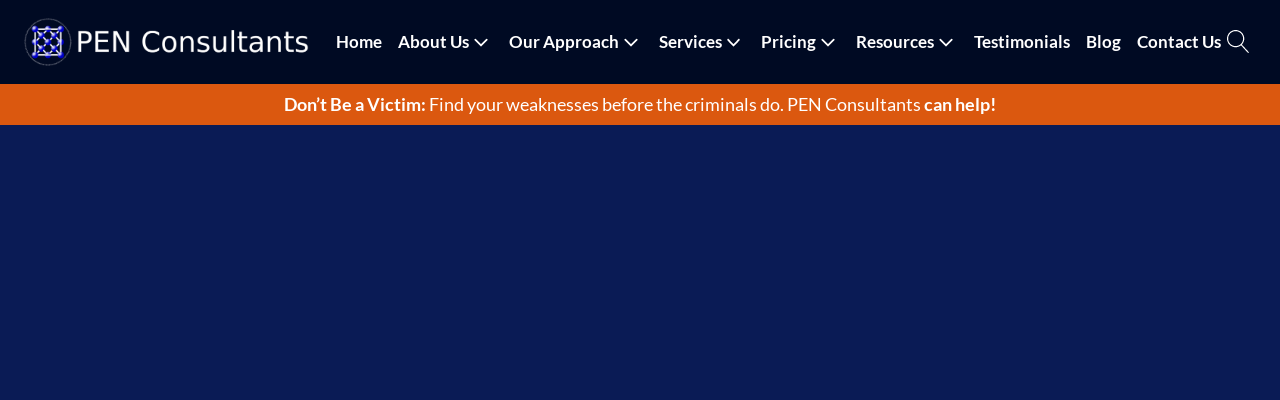

--- FILE ---
content_type: text/html; charset=UTF-8
request_url: https://penconsultants.com/etn_category/
body_size: 44225
content:
<!DOCTYPE html>
<html lang="en-US" prefix="og: https://ogp.me/ns#" >
<head><meta charset="UTF-8"><script>if(navigator.userAgent.match(/MSIE|Internet Explorer/i)||navigator.userAgent.match(/Trident\/7\..*?rv:11/i)){var href=document.location.href;if(!href.match(/[?&]nowprocket/)){if(href.indexOf("?")==-1){if(href.indexOf("#")==-1){document.location.href=href+"?nowprocket=1"}else{document.location.href=href.replace("#","?nowprocket=1#")}}else{if(href.indexOf("#")==-1){document.location.href=href+"&nowprocket=1"}else{document.location.href=href.replace("#","&nowprocket=1#")}}}}</script><script>(()=>{class RocketLazyLoadScripts{constructor(){this.v="2.0.4",this.userEvents=["keydown","keyup","mousedown","mouseup","mousemove","mouseover","mouseout","touchmove","touchstart","touchend","touchcancel","wheel","click","dblclick","input"],this.attributeEvents=["onblur","onclick","oncontextmenu","ondblclick","onfocus","onmousedown","onmouseenter","onmouseleave","onmousemove","onmouseout","onmouseover","onmouseup","onmousewheel","onscroll","onsubmit"]}async t(){this.i(),this.o(),/iP(ad|hone)/.test(navigator.userAgent)&&this.h(),this.u(),this.l(this),this.m(),this.k(this),this.p(this),this._(),await Promise.all([this.R(),this.L()]),this.lastBreath=Date.now(),this.S(this),this.P(),this.D(),this.O(),this.M(),await this.C(this.delayedScripts.normal),await this.C(this.delayedScripts.defer),await this.C(this.delayedScripts.async),await this.T(),await this.F(),await this.j(),await this.A(),window.dispatchEvent(new Event("rocket-allScriptsLoaded")),this.everythingLoaded=!0,this.lastTouchEnd&&await new Promise(t=>setTimeout(t,500-Date.now()+this.lastTouchEnd)),this.I(),this.H(),this.U(),this.W()}i(){this.CSPIssue=sessionStorage.getItem("rocketCSPIssue"),document.addEventListener("securitypolicyviolation",t=>{this.CSPIssue||"script-src-elem"!==t.violatedDirective||"data"!==t.blockedURI||(this.CSPIssue=!0,sessionStorage.setItem("rocketCSPIssue",!0))},{isRocket:!0})}o(){window.addEventListener("pageshow",t=>{this.persisted=t.persisted,this.realWindowLoadedFired=!0},{isRocket:!0}),window.addEventListener("pagehide",()=>{this.onFirstUserAction=null},{isRocket:!0})}h(){let t;function e(e){t=e}window.addEventListener("touchstart",e,{isRocket:!0}),window.addEventListener("touchend",function i(o){o.changedTouches[0]&&t.changedTouches[0]&&Math.abs(o.changedTouches[0].pageX-t.changedTouches[0].pageX)<10&&Math.abs(o.changedTouches[0].pageY-t.changedTouches[0].pageY)<10&&o.timeStamp-t.timeStamp<200&&(window.removeEventListener("touchstart",e,{isRocket:!0}),window.removeEventListener("touchend",i,{isRocket:!0}),"INPUT"===o.target.tagName&&"text"===o.target.type||(o.target.dispatchEvent(new TouchEvent("touchend",{target:o.target,bubbles:!0})),o.target.dispatchEvent(new MouseEvent("mouseover",{target:o.target,bubbles:!0})),o.target.dispatchEvent(new PointerEvent("click",{target:o.target,bubbles:!0,cancelable:!0,detail:1,clientX:o.changedTouches[0].clientX,clientY:o.changedTouches[0].clientY})),event.preventDefault()))},{isRocket:!0})}q(t){this.userActionTriggered||("mousemove"!==t.type||this.firstMousemoveIgnored?"keyup"===t.type||"mouseover"===t.type||"mouseout"===t.type||(this.userActionTriggered=!0,this.onFirstUserAction&&this.onFirstUserAction()):this.firstMousemoveIgnored=!0),"click"===t.type&&t.preventDefault(),t.stopPropagation(),t.stopImmediatePropagation(),"touchstart"===this.lastEvent&&"touchend"===t.type&&(this.lastTouchEnd=Date.now()),"click"===t.type&&(this.lastTouchEnd=0),this.lastEvent=t.type,t.composedPath&&t.composedPath()[0].getRootNode()instanceof ShadowRoot&&(t.rocketTarget=t.composedPath()[0]),this.savedUserEvents.push(t)}u(){this.savedUserEvents=[],this.userEventHandler=this.q.bind(this),this.userEvents.forEach(t=>window.addEventListener(t,this.userEventHandler,{passive:!1,isRocket:!0})),document.addEventListener("visibilitychange",this.userEventHandler,{isRocket:!0})}U(){this.userEvents.forEach(t=>window.removeEventListener(t,this.userEventHandler,{passive:!1,isRocket:!0})),document.removeEventListener("visibilitychange",this.userEventHandler,{isRocket:!0}),this.savedUserEvents.forEach(t=>{(t.rocketTarget||t.target).dispatchEvent(new window[t.constructor.name](t.type,t))})}m(){const t="return false",e=Array.from(this.attributeEvents,t=>"data-rocket-"+t),i="["+this.attributeEvents.join("],[")+"]",o="[data-rocket-"+this.attributeEvents.join("],[data-rocket-")+"]",s=(e,i,o)=>{o&&o!==t&&(e.setAttribute("data-rocket-"+i,o),e["rocket"+i]=new Function("event",o),e.setAttribute(i,t))};new MutationObserver(t=>{for(const n of t)"attributes"===n.type&&(n.attributeName.startsWith("data-rocket-")||this.everythingLoaded?n.attributeName.startsWith("data-rocket-")&&this.everythingLoaded&&this.N(n.target,n.attributeName.substring(12)):s(n.target,n.attributeName,n.target.getAttribute(n.attributeName))),"childList"===n.type&&n.addedNodes.forEach(t=>{if(t.nodeType===Node.ELEMENT_NODE)if(this.everythingLoaded)for(const i of[t,...t.querySelectorAll(o)])for(const t of i.getAttributeNames())e.includes(t)&&this.N(i,t.substring(12));else for(const e of[t,...t.querySelectorAll(i)])for(const t of e.getAttributeNames())this.attributeEvents.includes(t)&&s(e,t,e.getAttribute(t))})}).observe(document,{subtree:!0,childList:!0,attributeFilter:[...this.attributeEvents,...e]})}I(){this.attributeEvents.forEach(t=>{document.querySelectorAll("[data-rocket-"+t+"]").forEach(e=>{this.N(e,t)})})}N(t,e){const i=t.getAttribute("data-rocket-"+e);i&&(t.setAttribute(e,i),t.removeAttribute("data-rocket-"+e))}k(t){Object.defineProperty(HTMLElement.prototype,"onclick",{get(){return this.rocketonclick||null},set(e){this.rocketonclick=e,this.setAttribute(t.everythingLoaded?"onclick":"data-rocket-onclick","this.rocketonclick(event)")}})}S(t){function e(e,i){let o=e[i];e[i]=null,Object.defineProperty(e,i,{get:()=>o,set(s){t.everythingLoaded?o=s:e["rocket"+i]=o=s}})}e(document,"onreadystatechange"),e(window,"onload"),e(window,"onpageshow");try{Object.defineProperty(document,"readyState",{get:()=>t.rocketReadyState,set(e){t.rocketReadyState=e},configurable:!0}),document.readyState="loading"}catch(t){console.log("WPRocket DJE readyState conflict, bypassing")}}l(t){this.originalAddEventListener=EventTarget.prototype.addEventListener,this.originalRemoveEventListener=EventTarget.prototype.removeEventListener,this.savedEventListeners=[],EventTarget.prototype.addEventListener=function(e,i,o){o&&o.isRocket||!t.B(e,this)&&!t.userEvents.includes(e)||t.B(e,this)&&!t.userActionTriggered||e.startsWith("rocket-")||t.everythingLoaded?t.originalAddEventListener.call(this,e,i,o):(t.savedEventListeners.push({target:this,remove:!1,type:e,func:i,options:o}),"mouseenter"!==e&&"mouseleave"!==e||t.originalAddEventListener.call(this,e,t.savedUserEvents.push,o))},EventTarget.prototype.removeEventListener=function(e,i,o){o&&o.isRocket||!t.B(e,this)&&!t.userEvents.includes(e)||t.B(e,this)&&!t.userActionTriggered||e.startsWith("rocket-")||t.everythingLoaded?t.originalRemoveEventListener.call(this,e,i,o):t.savedEventListeners.push({target:this,remove:!0,type:e,func:i,options:o})}}J(t,e){this.savedEventListeners=this.savedEventListeners.filter(i=>{let o=i.type,s=i.target||window;return e!==o||t!==s||(this.B(o,s)&&(i.type="rocket-"+o),this.$(i),!1)})}H(){EventTarget.prototype.addEventListener=this.originalAddEventListener,EventTarget.prototype.removeEventListener=this.originalRemoveEventListener,this.savedEventListeners.forEach(t=>this.$(t))}$(t){t.remove?this.originalRemoveEventListener.call(t.target,t.type,t.func,t.options):this.originalAddEventListener.call(t.target,t.type,t.func,t.options)}p(t){let e;function i(e){return t.everythingLoaded?e:e.split(" ").map(t=>"load"===t||t.startsWith("load.")?"rocket-jquery-load":t).join(" ")}function o(o){function s(e){const s=o.fn[e];o.fn[e]=o.fn.init.prototype[e]=function(){return this[0]===window&&t.userActionTriggered&&("string"==typeof arguments[0]||arguments[0]instanceof String?arguments[0]=i(arguments[0]):"object"==typeof arguments[0]&&Object.keys(arguments[0]).forEach(t=>{const e=arguments[0][t];delete arguments[0][t],arguments[0][i(t)]=e})),s.apply(this,arguments),this}}if(o&&o.fn&&!t.allJQueries.includes(o)){const e={DOMContentLoaded:[],"rocket-DOMContentLoaded":[]};for(const t in e)document.addEventListener(t,()=>{e[t].forEach(t=>t())},{isRocket:!0});o.fn.ready=o.fn.init.prototype.ready=function(i){function s(){parseInt(o.fn.jquery)>2?setTimeout(()=>i.bind(document)(o)):i.bind(document)(o)}return"function"==typeof i&&(t.realDomReadyFired?!t.userActionTriggered||t.fauxDomReadyFired?s():e["rocket-DOMContentLoaded"].push(s):e.DOMContentLoaded.push(s)),o([])},s("on"),s("one"),s("off"),t.allJQueries.push(o)}e=o}t.allJQueries=[],o(window.jQuery),Object.defineProperty(window,"jQuery",{get:()=>e,set(t){o(t)}})}P(){const t=new Map;document.write=document.writeln=function(e){const i=document.currentScript,o=document.createRange(),s=i.parentElement;let n=t.get(i);void 0===n&&(n=i.nextSibling,t.set(i,n));const c=document.createDocumentFragment();o.setStart(c,0),c.appendChild(o.createContextualFragment(e)),s.insertBefore(c,n)}}async R(){return new Promise(t=>{this.userActionTriggered?t():this.onFirstUserAction=t})}async L(){return new Promise(t=>{document.addEventListener("DOMContentLoaded",()=>{this.realDomReadyFired=!0,t()},{isRocket:!0})})}async j(){return this.realWindowLoadedFired?Promise.resolve():new Promise(t=>{window.addEventListener("load",t,{isRocket:!0})})}M(){this.pendingScripts=[];this.scriptsMutationObserver=new MutationObserver(t=>{for(const e of t)e.addedNodes.forEach(t=>{"SCRIPT"!==t.tagName||t.noModule||t.isWPRocket||this.pendingScripts.push({script:t,promise:new Promise(e=>{const i=()=>{const i=this.pendingScripts.findIndex(e=>e.script===t);i>=0&&this.pendingScripts.splice(i,1),e()};t.addEventListener("load",i,{isRocket:!0}),t.addEventListener("error",i,{isRocket:!0}),setTimeout(i,1e3)})})})}),this.scriptsMutationObserver.observe(document,{childList:!0,subtree:!0})}async F(){await this.X(),this.pendingScripts.length?(await this.pendingScripts[0].promise,await this.F()):this.scriptsMutationObserver.disconnect()}D(){this.delayedScripts={normal:[],async:[],defer:[]},document.querySelectorAll("script[type$=rocketlazyloadscript]").forEach(t=>{t.hasAttribute("data-rocket-src")?t.hasAttribute("async")&&!1!==t.async?this.delayedScripts.async.push(t):t.hasAttribute("defer")&&!1!==t.defer||"module"===t.getAttribute("data-rocket-type")?this.delayedScripts.defer.push(t):this.delayedScripts.normal.push(t):this.delayedScripts.normal.push(t)})}async _(){await this.L();let t=[];document.querySelectorAll("script[type$=rocketlazyloadscript][data-rocket-src]").forEach(e=>{let i=e.getAttribute("data-rocket-src");if(i&&!i.startsWith("data:")){i.startsWith("//")&&(i=location.protocol+i);try{const o=new URL(i).origin;o!==location.origin&&t.push({src:o,crossOrigin:e.crossOrigin||"module"===e.getAttribute("data-rocket-type")})}catch(t){}}}),t=[...new Map(t.map(t=>[JSON.stringify(t),t])).values()],this.Y(t,"preconnect")}async G(t){if(await this.K(),!0!==t.noModule||!("noModule"in HTMLScriptElement.prototype))return new Promise(e=>{let i;function o(){(i||t).setAttribute("data-rocket-status","executed"),e()}try{if(navigator.userAgent.includes("Firefox/")||""===navigator.vendor||this.CSPIssue)i=document.createElement("script"),[...t.attributes].forEach(t=>{let e=t.nodeName;"type"!==e&&("data-rocket-type"===e&&(e="type"),"data-rocket-src"===e&&(e="src"),i.setAttribute(e,t.nodeValue))}),t.text&&(i.text=t.text),t.nonce&&(i.nonce=t.nonce),i.hasAttribute("src")?(i.addEventListener("load",o,{isRocket:!0}),i.addEventListener("error",()=>{i.setAttribute("data-rocket-status","failed-network"),e()},{isRocket:!0}),setTimeout(()=>{i.isConnected||e()},1)):(i.text=t.text,o()),i.isWPRocket=!0,t.parentNode.replaceChild(i,t);else{const i=t.getAttribute("data-rocket-type"),s=t.getAttribute("data-rocket-src");i?(t.type=i,t.removeAttribute("data-rocket-type")):t.removeAttribute("type"),t.addEventListener("load",o,{isRocket:!0}),t.addEventListener("error",i=>{this.CSPIssue&&i.target.src.startsWith("data:")?(console.log("WPRocket: CSP fallback activated"),t.removeAttribute("src"),this.G(t).then(e)):(t.setAttribute("data-rocket-status","failed-network"),e())},{isRocket:!0}),s?(t.fetchPriority="high",t.removeAttribute("data-rocket-src"),t.src=s):t.src="data:text/javascript;base64,"+window.btoa(unescape(encodeURIComponent(t.text)))}}catch(i){t.setAttribute("data-rocket-status","failed-transform"),e()}});t.setAttribute("data-rocket-status","skipped")}async C(t){const e=t.shift();return e?(e.isConnected&&await this.G(e),this.C(t)):Promise.resolve()}O(){this.Y([...this.delayedScripts.normal,...this.delayedScripts.defer,...this.delayedScripts.async],"preload")}Y(t,e){this.trash=this.trash||[];let i=!0;var o=document.createDocumentFragment();t.forEach(t=>{const s=t.getAttribute&&t.getAttribute("data-rocket-src")||t.src;if(s&&!s.startsWith("data:")){const n=document.createElement("link");n.href=s,n.rel=e,"preconnect"!==e&&(n.as="script",n.fetchPriority=i?"high":"low"),t.getAttribute&&"module"===t.getAttribute("data-rocket-type")&&(n.crossOrigin=!0),t.crossOrigin&&(n.crossOrigin=t.crossOrigin),t.integrity&&(n.integrity=t.integrity),t.nonce&&(n.nonce=t.nonce),o.appendChild(n),this.trash.push(n),i=!1}}),document.head.appendChild(o)}W(){this.trash.forEach(t=>t.remove())}async T(){try{document.readyState="interactive"}catch(t){}this.fauxDomReadyFired=!0;try{await this.K(),this.J(document,"readystatechange"),document.dispatchEvent(new Event("rocket-readystatechange")),await this.K(),document.rocketonreadystatechange&&document.rocketonreadystatechange(),await this.K(),this.J(document,"DOMContentLoaded"),document.dispatchEvent(new Event("rocket-DOMContentLoaded")),await this.K(),this.J(window,"DOMContentLoaded"),window.dispatchEvent(new Event("rocket-DOMContentLoaded"))}catch(t){console.error(t)}}async A(){try{document.readyState="complete"}catch(t){}try{await this.K(),this.J(document,"readystatechange"),document.dispatchEvent(new Event("rocket-readystatechange")),await this.K(),document.rocketonreadystatechange&&document.rocketonreadystatechange(),await this.K(),this.J(window,"load"),window.dispatchEvent(new Event("rocket-load")),await this.K(),window.rocketonload&&window.rocketonload(),await this.K(),this.allJQueries.forEach(t=>t(window).trigger("rocket-jquery-load")),await this.K(),this.J(window,"pageshow");const t=new Event("rocket-pageshow");t.persisted=this.persisted,window.dispatchEvent(t),await this.K(),window.rocketonpageshow&&window.rocketonpageshow({persisted:this.persisted})}catch(t){console.error(t)}}async K(){Date.now()-this.lastBreath>45&&(await this.X(),this.lastBreath=Date.now())}async X(){return document.hidden?new Promise(t=>setTimeout(t)):new Promise(t=>requestAnimationFrame(t))}B(t,e){return e===document&&"readystatechange"===t||(e===document&&"DOMContentLoaded"===t||(e===window&&"DOMContentLoaded"===t||(e===window&&"load"===t||e===window&&"pageshow"===t)))}static run(){(new RocketLazyLoadScripts).t()}}RocketLazyLoadScripts.run()})();</script>

<meta name="viewport" content="width=device-width, initial-scale=1.0">
<!-- WP_HEAD() START -->



<!-- Search Engine Optimization by Rank Math - https://rankmath.com/ -->
<title>Etn Category | PEN Consultants</title>
<link data-rocket-preload as="style" href="https://fonts.googleapis.com/css?family=Lato%3A100%2C200%2C300%2C400%2C500%2C600%2C700%2C800%2C900%7CLato%3A100%2C200%2C300%2C400%2C500%2C600%2C700%2C800%2C900&#038;display=swap" rel="preload">
<link href="https://fonts.googleapis.com/css?family=Lato%3A100%2C200%2C300%2C400%2C500%2C600%2C700%2C800%2C900%7CLato%3A100%2C200%2C300%2C400%2C500%2C600%2C700%2C800%2C900&#038;display=swap" media="print" onload="this.media=&#039;all&#039;" rel="stylesheet">
<style id="wpr-usedcss">@font-face{font-display:swap;font-family:Lato;font-style:normal;font-weight:400;src:url(https://fonts.gstatic.com/s/lato/v25/S6uyw4BMUTPHjx4wXg.woff2) format('woff2');unicode-range:U+0000-00FF,U+0131,U+0152-0153,U+02BB-02BC,U+02C6,U+02DA,U+02DC,U+0304,U+0308,U+0329,U+2000-206F,U+20AC,U+2122,U+2191,U+2193,U+2212,U+2215,U+FEFF,U+FFFD}@font-face{font-display:swap;font-family:Lato;font-style:normal;font-weight:700;src:url(https://fonts.gstatic.com/s/lato/v25/S6u9w4BMUTPHh6UVSwiPGQ.woff2) format('woff2');unicode-range:U+0000-00FF,U+0131,U+0152-0153,U+02BB-02BC,U+02C6,U+02DA,U+02DC,U+0304,U+0308,U+0329,U+2000-206F,U+20AC,U+2122,U+2191,U+2193,U+2212,U+2215,U+FEFF,U+FFFD}@font-face{font-display:swap;font-family:Lato;font-style:normal;font-weight:900;src:url(https://fonts.gstatic.com/s/lato/v25/S6u9w4BMUTPHh50XSwiPGQ.woff2) format('woff2');unicode-range:U+0000-00FF,U+0131,U+0152-0153,U+02BB-02BC,U+02C6,U+02DA,U+02DC,U+0304,U+0308,U+0329,U+2000-206F,U+20AC,U+2122,U+2191,U+2193,U+2212,U+2215,U+FEFF,U+FFFD}img:is([sizes=auto i],[sizes^="auto," i]){contain-intrinsic-size:3000px 1500px}:root{--wp-admin-theme-color:#007cba;--wp-admin-theme-color--rgb:0,124,186;--wp-admin-theme-color-darker-10:#006ba1;--wp-admin-theme-color-darker-10--rgb:0,107,161;--wp-admin-theme-color-darker-20:#005a87;--wp-admin-theme-color-darker-20--rgb:0,90,135;--wp-admin-border-width-focus:2px;--wp-block-synced-color:#7a00df;--wp-block-synced-color--rgb:122,0,223;--wp-bound-block-color:var(--wp-block-synced-color)}@media (min-resolution:192dpi){:root{--wp-admin-border-width-focus:1.5px}}:root{--wp--preset--font-size--normal:16px;--wp--preset--font-size--huge:42px}.screen-reader-text{border:0;clip-path:inset(50%);height:1px;margin:-1px;overflow:hidden;padding:0;position:absolute;width:1px;word-wrap:normal!important}.screen-reader-text:focus{background-color:#ddd;clip-path:none;color:#444;display:block;font-size:1em;height:auto;left:5px;line-height:normal;padding:15px 23px 14px;text-decoration:none;top:5px;width:auto;z-index:100000}html :where(.has-border-color){border-style:solid}html :where([style*=border-top-color]){border-top-style:solid}html :where([style*=border-right-color]){border-right-style:solid}html :where([style*=border-bottom-color]){border-bottom-style:solid}html :where([style*=border-left-color]){border-left-style:solid}html :where([style*=border-width]){border-style:solid}html :where([style*=border-top-width]){border-top-style:solid}html :where([style*=border-right-width]){border-right-style:solid}html :where([style*=border-bottom-width]){border-bottom-style:solid}html :where([style*=border-left-width]){border-left-style:solid}html :where(img[class*=wp-image-]){height:auto;max-width:100%}:where(figure){margin:0 0 1em}html :where(.is-position-sticky){--wp-admin--admin-bar--position-offset:var(--wp-admin--admin-bar--height,0px)}@media screen and (max-width:600px){html :where(.is-position-sticky){--wp-admin--admin-bar--position-offset:0px}}:root{--wp--preset--aspect-ratio--square:1;--wp--preset--aspect-ratio--4-3:4/3;--wp--preset--aspect-ratio--3-4:3/4;--wp--preset--aspect-ratio--3-2:3/2;--wp--preset--aspect-ratio--2-3:2/3;--wp--preset--aspect-ratio--16-9:16/9;--wp--preset--aspect-ratio--9-16:9/16;--wp--preset--color--black:#000000;--wp--preset--color--cyan-bluish-gray:#abb8c3;--wp--preset--color--white:#ffffff;--wp--preset--color--pale-pink:#f78da7;--wp--preset--color--vivid-red:#cf2e2e;--wp--preset--color--luminous-vivid-orange:#ff6900;--wp--preset--color--luminous-vivid-amber:#fcb900;--wp--preset--color--light-green-cyan:#7bdcb5;--wp--preset--color--vivid-green-cyan:#00d084;--wp--preset--color--pale-cyan-blue:#8ed1fc;--wp--preset--color--vivid-cyan-blue:#0693e3;--wp--preset--color--vivid-purple:#9b51e0;--wp--preset--color--foreground:#000000;--wp--preset--color--background:#ffffff;--wp--preset--color--primary:#1a4548;--wp--preset--color--secondary:#ffe2c7;--wp--preset--color--tertiary:#F6F6F6;--wp--preset--gradient--vivid-cyan-blue-to-vivid-purple:linear-gradient(135deg,rgba(6, 147, 227, 1) 0%,rgb(155, 81, 224) 100%);--wp--preset--gradient--light-green-cyan-to-vivid-green-cyan:linear-gradient(135deg,rgb(122, 220, 180) 0%,rgb(0, 208, 130) 100%);--wp--preset--gradient--luminous-vivid-amber-to-luminous-vivid-orange:linear-gradient(135deg,rgba(252, 185, 0, 1) 0%,rgba(255, 105, 0, 1) 100%);--wp--preset--gradient--luminous-vivid-orange-to-vivid-red:linear-gradient(135deg,rgba(255, 105, 0, 1) 0%,rgb(207, 46, 46) 100%);--wp--preset--gradient--very-light-gray-to-cyan-bluish-gray:linear-gradient(135deg,rgb(238, 238, 238) 0%,rgb(169, 184, 195) 100%);--wp--preset--gradient--cool-to-warm-spectrum:linear-gradient(135deg,rgb(74, 234, 220) 0%,rgb(151, 120, 209) 20%,rgb(207, 42, 186) 40%,rgb(238, 44, 130) 60%,rgb(251, 105, 98) 80%,rgb(254, 248, 76) 100%);--wp--preset--gradient--blush-light-purple:linear-gradient(135deg,rgb(255, 206, 236) 0%,rgb(152, 150, 240) 100%);--wp--preset--gradient--blush-bordeaux:linear-gradient(135deg,rgb(254, 205, 165) 0%,rgb(254, 45, 45) 50%,rgb(107, 0, 62) 100%);--wp--preset--gradient--luminous-dusk:linear-gradient(135deg,rgb(255, 203, 112) 0%,rgb(199, 81, 192) 50%,rgb(65, 88, 208) 100%);--wp--preset--gradient--pale-ocean:linear-gradient(135deg,rgb(255, 245, 203) 0%,rgb(182, 227, 212) 50%,rgb(51, 167, 181) 100%);--wp--preset--gradient--electric-grass:linear-gradient(135deg,rgb(202, 248, 128) 0%,rgb(113, 206, 126) 100%);--wp--preset--gradient--midnight:linear-gradient(135deg,rgb(2, 3, 129) 0%,rgb(40, 116, 252) 100%);--wp--preset--gradient--vertical-secondary-to-tertiary:linear-gradient(to bottom,var(--wp--preset--color--secondary) 0%,var(--wp--preset--color--tertiary) 100%);--wp--preset--gradient--vertical-secondary-to-background:linear-gradient(to bottom,var(--wp--preset--color--secondary) 0%,var(--wp--preset--color--background) 100%);--wp--preset--gradient--vertical-tertiary-to-background:linear-gradient(to bottom,var(--wp--preset--color--tertiary) 0%,var(--wp--preset--color--background) 100%);--wp--preset--gradient--diagonal-primary-to-foreground:linear-gradient(to bottom right,var(--wp--preset--color--primary) 0%,var(--wp--preset--color--foreground) 100%);--wp--preset--gradient--diagonal-secondary-to-background:linear-gradient(to bottom right,var(--wp--preset--color--secondary) 50%,var(--wp--preset--color--background) 50%);--wp--preset--gradient--diagonal-background-to-secondary:linear-gradient(to bottom right,var(--wp--preset--color--background) 50%,var(--wp--preset--color--secondary) 50%);--wp--preset--gradient--diagonal-tertiary-to-background:linear-gradient(to bottom right,var(--wp--preset--color--tertiary) 50%,var(--wp--preset--color--background) 50%);--wp--preset--gradient--diagonal-background-to-tertiary:linear-gradient(to bottom right,var(--wp--preset--color--background) 50%,var(--wp--preset--color--tertiary) 50%);--wp--preset--font-size--small:1rem;--wp--preset--font-size--medium:1.125rem;--wp--preset--font-size--large:1.75rem;--wp--preset--font-size--x-large:clamp(1.75rem, 3vw, 2.25rem);--wp--preset--font-family--system-font:-apple-system,BlinkMacSystemFont,"Segoe UI",Roboto,Oxygen-Sans,Ubuntu,Cantarell,"Helvetica Neue",sans-serif;--wp--preset--font-family--source-serif-pro:"Source Serif Pro",serif;--wp--preset--spacing--20:0.44rem;--wp--preset--spacing--30:0.67rem;--wp--preset--spacing--40:1rem;--wp--preset--spacing--50:1.5rem;--wp--preset--spacing--60:2.25rem;--wp--preset--spacing--70:3.38rem;--wp--preset--spacing--80:5.06rem;--wp--preset--shadow--natural:6px 6px 9px rgba(0, 0, 0, .2);--wp--preset--shadow--deep:12px 12px 50px rgba(0, 0, 0, .4);--wp--preset--shadow--sharp:6px 6px 0px rgba(0, 0, 0, .2);--wp--preset--shadow--outlined:6px 6px 0px -3px rgba(255, 255, 255, 1),6px 6px rgba(0, 0, 0, 1);--wp--preset--shadow--crisp:6px 6px 0px rgba(0, 0, 0, 1);--wp--custom--spacing--small:max(1.25rem, 5vw);--wp--custom--spacing--medium:clamp(2rem, 8vw, calc(4 * var(--wp--style--block-gap)));--wp--custom--spacing--large:clamp(4rem, 10vw, 8rem);--wp--custom--spacing--outer:var(--wp--custom--spacing--small, 1.25rem);--wp--custom--typography--font-size--huge:clamp(2.25rem, 4vw, 2.75rem);--wp--custom--typography--font-size--gigantic:clamp(2.75rem, 6vw, 3.25rem);--wp--custom--typography--font-size--colossal:clamp(3.25rem, 8vw, 6.25rem);--wp--custom--typography--line-height--tiny:1.15;--wp--custom--typography--line-height--small:1.2;--wp--custom--typography--line-height--medium:1.4;--wp--custom--typography--line-height--normal:1.6}:root :where(.is-layout-flow)>:first-child{margin-block-start:0}:root :where(.is-layout-flow)>:last-child{margin-block-end:0}:root :where(.is-layout-flow)>*{margin-block-start:1.5rem;margin-block-end:0}:root :where(.is-layout-constrained)>:first-child{margin-block-start:0}:root :where(.is-layout-constrained)>:last-child{margin-block-end:0}:root :where(.is-layout-constrained)>*{margin-block-start:1.5rem;margin-block-end:0}:root :where(.is-layout-flex){gap:1.5rem}:root :where(.is-layout-grid){gap:1.5rem}.dashicons-visibility:before{content:"\f177"}.screen-reader-text{clip:rect(1px,1px,1px,1px);height:1px;overflow:hidden;position:absolute!important;width:1px;word-wrap:normal!important}.everest-forms *,.everest-forms ::after,.everest-forms ::before{outline:0;box-sizing:border-box}.everest-forms ul{margin-left:0}.everest-forms .evf-container{margin-bottom:30px}.everest-forms label{display:block;line-height:1.7;margin:0 0 10px;color:#494d50;font-size:14px}.everest-forms label .required{color:#fa5252;font-weight:700;border:0!important;text-decoration:none}.everest-forms label.evf-field-label{font-weight:600}.everest-forms label.evf-error{color:#fa5252;font-weight:400}.everest-forms canvas.evf-signature-canvas,.everest-forms input[type=date],.everest-forms input[type=email],.everest-forms input[type=file],.everest-forms input[type=image],.everest-forms input[type=month],.everest-forms input[type=number],.everest-forms input[type=password],.everest-forms input[type=range],.everest-forms input[type=search],.everest-forms input[type=tel],.everest-forms input[type=text],.everest-forms input[type=time],.everest-forms input[type=url],.everest-forms select,.everest-forms textarea{width:100%;height:auto;font-size:14px;outline:0;box-shadow:none;margin-bottom:10px;padding:6px 12px;color:#494d50;border:1px solid #8e98a2;margin-left:0;margin-right:0}.everest-forms input[type=checkbox]::after,.everest-forms input[type=checkbox]::before,.everest-forms input[type=radio]::after,.everest-forms input[type=radio]::before{display:none}.everest-forms input[type=checkbox]:checked::before,.everest-forms input[type=radio]:checked::before{display:none}.everest-forms select{background-image:none}.everest-forms .select2-container{margin-bottom:10px}.everest-forms .select2-container .select2-selection.select2-selection--single{height:auto}.everest-forms .select2-container .select2-selection.select2-selection--multiple .select2-selection__rendered{display:block}.everest-forms .select2-container .select2-selection.select2-selection--multiple .select2-selection__rendered li{margin:4px 0}.everest-forms .select2-container .select2-selection.select2-selection--multiple .select2-selection__rendered li .select2-search__field{padding-left:4px}.everest-forms .select2-container .select2-selection.select2-selection--multiple .select2-selection__rendered .select2-selection__choice{margin-right:4px}.everest-forms input:focus,.everest-forms textarea:focus{outline:0;border:1px solid #0095ff}.everest-forms .everest-form::after{content:"";clear:both;display:table}.everest-forms .evf-field-container,.everest-forms .evf-submit-container{padding-left:15px;padding-right:15px}.everest-forms .evf-field-container .evf-frontend-row:not(.wp-list-table){display:flex;flex-wrap:wrap;margin-left:-15px;margin-right:-15px}.everest-forms .evf-field-container .evf-frontend-row:not(.wp-list-table) select{appearance:menulist}.everest-forms .evf-field-container .evf-frontend-row .evf-frontend-grid{width:100%;padding-left:15px;padding-right:15px}.everest-forms .evf-field-container .evf-frontend-row .evf-frontend-grid .evf-field{display:block;margin-bottom:10px}.everest-forms .evf-field-container .evf-frontend-row .evf-frontend-grid .evf-field.evf-field-hidden{display:none}.everest-forms .evf-field-container .evf-frontend-row .evf-frontend-grid .evf-field .evf-label-hide{display:none}.everest-forms .evf-field-container .evf-frontend-row .evf-frontend-grid .evf-field .validate-required canvas.evf-signature-canvas{border-color:#fa5252}.everest-forms .evf-field-container .evf-frontend-row .evf-frontend-grid .evf-field ul:not(.select2-selection__rendered){margin-bottom:10px;padding:0;list-style:none}.everest-forms .evf-field-container .evf-frontend-row .evf-frontend-grid .evf-field ul:not(.select2-selection__rendered) li{margin:0;display:block}.everest-forms .evf-field-container .evf-frontend-row .evf-frontend-grid .evf-field ul:not(.select2-selection__rendered) li input,.everest-forms .evf-field-container .evf-frontend-row .evf-frontend-grid .evf-field ul:not(.select2-selection__rendered) li label{margin:0}.everest-forms .evf-field-container .evf-frontend-row .evf-frontend-grid .evf-field ul:not(.select2-selection__rendered) li input[type=checkbox],.everest-forms .evf-field-container .evf-frontend-row .evf-frontend-grid .evf-field ul:not(.select2-selection__rendered) li input[type=radio]{padding:0;margin-top:4px;margin-right:8px;width:20px}.everest-forms .evf-field-container .evf-frontend-row .evf-frontend-grid .evf-field.everest-forms-invalid>label{color:#fa5252}.everest-forms .evf-field-container .evf-frontend-row .evf-frontend-grid .evf-field.everest-forms-invalid .evf-signature-canvas,.everest-forms .evf-field-container .evf-frontend-row .evf-frontend-grid .evf-field.everest-forms-invalid .select2-container,.everest-forms .evf-field-container .evf-frontend-row .evf-frontend-grid .evf-field.everest-forms-invalid input.evf-error,.everest-forms .evf-field-container .evf-frontend-row .evf-frontend-grid .evf-field.everest-forms-invalid select.evf-error,.everest-forms .evf-field-container .evf-frontend-row .evf-frontend-grid .evf-field.everest-forms-invalid textarea{border-color:#fa5252}.everest-forms .evf-field-container .evf-frontend-row .evf-frontend-grid .evf-field.everest-forms-invalid input.evf-error{border-color:#fa5252}.everest-forms .evf-field-container .evf-frontend-row .evf-frontend-grid .evf-field.everest-forms-validated .evf-signature-canvas,.everest-forms .evf-field-container .evf-frontend-row .evf-frontend-grid .evf-field.everest-forms-validated .select2-container,.everest-forms .evf-field-container .evf-frontend-row .evf-frontend-grid .evf-field.everest-forms-validated input.input-text,.everest-forms .evf-field-container .evf-frontend-row .evf-frontend-grid .evf-field.everest-forms-validated select,.everest-forms .evf-field-container .evf-frontend-row .evf-frontend-grid .evf-field.everest-forms-validated textarea{border-color:#4bce61}.everest-forms .evf-field-container .evf-frontend-row .evf-frontend-grid .evf-field ::-webkit-input-placeholder{line-height:normal}.everest-forms .evf-field-container .evf-frontend-row .evf-frontend-grid .evf-field :-moz-placeholder{line-height:normal}.everest-forms .evf-field-container .evf-frontend-row .evf-frontend-grid .evf-field :-ms-input-placeholder{line-height:normal}.everest-forms .evf-field-container .evf-frontend-row .evf-frontend-grid .evf-field.evf-field-checkbox ul li,.everest-forms .evf-field-container .evf-frontend-row .evf-frontend-grid .evf-field.evf-field-payment-checkbox ul li,.everest-forms .evf-field-container .evf-frontend-row .evf-frontend-grid .evf-field.evf-field-payment-multiple ul li{display:flex;margin-bottom:5px;flex-wrap:wrap}.everest-forms .evf-field-container .evf-frontend-row .evf-frontend-grid .evf-field .iti.iti--allow-dropdown+.evf-error{margin-top:10px}.everest-forms .evf-field-container .evf-frontend-row .evf-grid-1{width:100%}.everest-forms .evf-field-container .evf-frontend-row .evf-grid-2{width:50%}.everest-forms .evf-field-container .evf-frontend-row input[type=checkbox],.everest-forms .evf-field-container .evf-frontend-row input[type=radio]{box-shadow:none}.everest-forms .evf-field-container .evf-frontend-row input[type=checkbox]{appearance:checkbox}.everest-forms .evf-field-container .evf-frontend-row input[type=radio]{appearance:radio}.everest-forms .evf-field-container .evf-frontend-row input[type=checkbox]:checked{background-color:#0095ff}.everest-forms .evf-field-container .evf-frontend-row input[type=checkbox]:checked::before{color:#fff;background-color:transparent}.everest-forms .evf-field-container .evf-frontend-row input[type=radio]:checked::before{background-color:#0095ff}.everest-forms .evf-field-container .evf-frontend-row input::placeholder{color:#8e98a2}.everest-forms .evf-field-container .evf-frontend-row textarea{width:100%;max-width:100%;min-width:100%;height:120px}.everest-forms .evf-field-container .evf-frontend-row textarea::placeholder{color:#8e98a2}.everest-forms .evf-field-container .evf-frontend-row .evf-field-description{line-height:1.7;margin-bottom:10px;font-size:14px}.everest-forms a.button:not(.button-large),.everest-forms button.button:not(.button-large),.everest-forms button[type=submit],.everest-forms input[type=submit]{color:#555;height:auto;cursor:pointer;background:0 0;box-shadow:none;font-size:inherit;font-weight:400;line-height:1.5;padding:10px 15px;border-radius:3px;border:1px solid #ccc;background-color:#f7f7f7}.everest-forms a.button:not(.button-large):active,.everest-forms a.button:not(.button-large):hover,.everest-forms button.button:not(.button-large):active,.everest-forms button.button:not(.button-large):hover,.everest-forms button[type=submit]:active,.everest-forms button[type=submit]:hover,.everest-forms input[type=submit]:active,.everest-forms input[type=submit]:hover{outline:0;color:#23282d;background-color:#eee}.everest-forms a.button:not(.button-large):disabled,.everest-forms button.button:not(.button-large):disabled,.everest-forms button[type=submit]:disabled,.everest-forms input[type=submit]:disabled{opacity:.5;cursor:not-allowed}.everest-forms a.button:not(.button-large):disabled:hover,.everest-forms button.button:not(.button-large):disabled:hover,.everest-forms button[type=submit]:disabled:hover,.everest-forms input[type=submit]:disabled:hover{color:#555;background-color:#f7f7f7}.everest-forms .everest-forms-notice{padding:1em 3em;margin:0 0 2em;position:relative;background-color:#0095ff;color:#fff;border-radius:5px}.everest-forms .everest-forms-notice::after,.everest-forms .everest-forms-notice::before{content:" ";display:table}.everest-forms .everest-forms-notice::after{clear:both}.everest-forms .everest-forms-notice::before{font-family:dashicons;content:"\f348";position:absolute;top:1em;left:1.5em;color:inherit}.everest-forms .everest-forms-notice .button{float:right}.everest-forms .everest-forms-notice p{margin-bottom:0}.everest-forms .everest-forms-notice a{color:#fff}.everest-forms .everest-forms-notice li{list-style:none!important;padding-left:0!important;margin-left:0!important}.everest-forms .everest-forms-notice--error{background-color:#fa5252}.everest-forms .everest-forms-notice--error::before{content:"\f534";color:inherit}.evf-recaptcha-container{clear:both;margin-bottom:30px}.evf-recaptcha-container .evf-error{margin-top:15px;margin-bottom:0;font-weight:300;line-height:1.7;padding:7px 10px;border-radius:3px;display:inline-block;color:#f92020;border:1px solid #fa5252;background-color:#fff}.evf-field-date-time .date-time-container{display:-webkit-box;display:-moz-box;display:-ms-flexbox;display:-webkit-flex;display:flex;flex-wrap:nowrap;margin:0 -5px}.evf-field-date-time .date-time-container input.date-dropdown-field{width:100%;margin:0 5px}.evf-field-date-time .date-time-container select{margin:0 5px;width:33.4%}@media (max-width:767px){.evf-field-date-time .date-time-container{justify-content:space-between;margin:0}.evf-field-date-time .date-time-container select{width:calc(33.33% - 10px);margin:0}}@media only screen and (max-width:600px){.evf-container .evf-field>*{max-width:100%}.evf-container .evf-field:not(.evf-field-phone){overflow-x:hidden}.evf-container .evf-field.evf-field,.evf-container .evf-field.evf-field-likert{overflow:auto}}@media screen and (min-width:768px){.everest-forms .evf-field-container .evf-frontend-row .evf-frontend-grid.evf-grid-2{flex:0 0 50%;max-width:50%}}@media screen and (max-width:768px){.everest-forms .evf-field-container .evf-frontend-row{flex-direction:column;margin:0}.everest-forms .evf-field-container .evf-frontend-row .evf-frontend-grid{padding:0}.everest-forms .evf-field-container .evf-frontend-row .evf-frontend-grid:last-child{margin-bottom:0}.everest-forms .evf-field-container .evf-frontend-row .evf-frontend-grid.evf-grid-2{width:100%;max-width:100%}.everest-forms .evf-recaptcha-container{margin:25px 0}}.evf-field.evf-field-likert{overflow:auto}.evf-field.evf-field-scale-rating{overflow:auto}.evf-field.evf-field-scale-rating table.everest-forms-field-scale-rating{width:100%;border:none;margin-bottom:10px;overflow:hidden;border-collapse:inherit}.evf-field.evf-field-scale-rating table.everest-forms-field-scale-rating input{display:none}.evf-field.evf-field-scale-rating table.everest-forms-field-scale-rating input[type=radio]:checked+label,.evf-field.evf-field-scale-rating table.everest-forms-field-scale-rating input[type=radio]:hover+label{background:#d9dee2;border:3px solid #697582}.evf-field.evf-field-scale-rating table.everest-forms-field-scale-rating label{background:#f6f7f8;height:42px;min-width:40px;margin-bottom:0;transition:all .2s ease 0s;border:3px solid transparent;display:flex;align-items:center;justify-content:center}.evf-field.evf-field-scale-rating table.everest-forms-field-scale-rating td,.evf-field.evf-field-scale-rating table.everest-forms-field-scale-rating th{border:none}.evf-field.evf-field-scale-rating table.everest-forms-field-scale-rating tbody tr td{padding:0;border-right:none;text-align:center;border:1px solid #d5d9e2;border-right:none;line-height:36px}.evf-field.evf-field-scale-rating table.everest-forms-field-scale-rating tbody tr td:last-child{border-right:1px solid #d5d9e2}.everest-forms-field-rating-container input[type=radio]{display:none}.everest-forms-field-rating-container label{display:inline-block;margin-right:10px}.everest-forms-field-rating-container .everest-forms-field-rating{transition:all .25s ease 0s}.everest-forms-field-rating-container .everest-forms-field-rating svg{transition:all .25s ease 0s;opacity:.6}.everest-forms-field-rating-container .everest-forms-field-rating.hover,.everest-forms-field-rating-container .everest-forms-field-rating.selected{transform:scale(1.25)}.everest-forms-field-rating-container .everest-forms-field-rating.hover svg,.everest-forms-field-rating-container .everest-forms-field-rating.selected svg{opacity:1}body .everest-forms-popup-overlay{position:fixed;top:0;left:0;width:100%;height:100%;background-color:rgba(0,0,0,.5);z-index:9999;display:flex;justify-content:center;align-items:center}body .everest-forms-popup-overlay .everest-forms-popup{background:#fff;padding:20px 30px;border-radius:8px;width:386px;height:278px;text-align:center;position:relative;box-shadow:0 10px 25px rgba(0,0,0,.3)}body .everest-forms-popup-overlay .everest-forms-popup img.everest-forms-popup-success-logo{margin-top:54px;margin-bottom:24px}body .everest-forms-popup-overlay .everest-forms-popup p.everest-forms-popup-success-text{font-size:24px;font-weight:500}body .everest-forms-popup-overlay .everest-forms-popup p{font-size:15px;font-weight:400;margin:0}body .everest-forms-popup-overlay .everest-forms-popup-close{position:absolute;top:10px;right:15px;font-size:20px;font-weight:700;color:#aaa;cursor:pointer;transition:color .3s;margin-top:24px;margin-right:24px}.everest-forms-modal::after{content:"";position:absolute;background-color:rgba(0,0,0,.3568627451);inset:0;z-index:1}.everest-forms-modal .evf-model{display:flex;flex-direction:column;gap:8px;overflow-y:auto;padding:24px;border-radius:8px;box-shadow:2px 6px 32px 0 rgba(0,0,0,.1254901961);position:relative;background-color:#fff;z-index:999;transition:scrollbar .5s ease-out;animation:.5s ease-in-out MoveIn}body .iti,div.evf-container .everest-form .iti{position:relative;display:inline-block}body .iti *,div.evf-container .everest-form .iti *{box-sizing:border-box;-moz-box-sizing:border-box}body .iti__hide,div.evf-container .everest-form .iti__hide{display:none}body .iti input,body .iti input[type=tel],body .iti input[type=text],div.evf-container .everest-form .iti input,div.evf-container .everest-form .iti input[type=tel],div.evf-container .everest-form .iti input[type=text]{position:relative;z-index:0;margin-top:0!important;margin-bottom:0!important;padding-right:36px;margin-right:0}body .iti__flag-container,div.evf-container .everest-form .iti__flag-container{position:absolute;top:0;bottom:0;right:0;padding:1px}body .iti__selected-flag,div.evf-container .everest-form .iti__selected-flag{z-index:1;outline:0;position:relative;display:flex;align-items:center;height:100%;padding:0 6px 0 8px}body .iti__arrow,div.evf-container .everest-form .iti__arrow{margin-left:6px;width:0;height:0;border-left:3px solid transparent;border-right:3px solid transparent;border-top:4px solid #555}body .iti__arrow--up,div.evf-container .everest-form .iti__arrow--up{border-top:none;border-bottom:4px solid #555}body .iti__country-list,div.evf-container .everest-form .iti__country-list{position:absolute;z-index:20;list-style:none;text-align:left;padding:0;margin:0 0 0 -1px;box-shadow:1px 1px 4px rgba(0,0,0,.2);background-color:#fff!important;border:1px solid #ccc;white-space:nowrap;max-height:200px;overflow-y:scroll;-webkit-overflow-scrolling:touch}body .iti__country-list--dropup,div.evf-container .everest-form .iti__country-list--dropup{bottom:100%;margin-bottom:-1px}@media (max-width:600px){body .iti__country-list,div.evf-container .everest-form .iti__country-list{max-width:90vw}}body .iti__flag-box,div.evf-container .everest-form .iti__flag-box{display:inline-block;width:20px}body .iti__divider,div.evf-container .everest-form .iti__divider{margin:0!important;border-bottom:1px solid #ccc!important}body .iti__country,div.evf-container .everest-form .iti__country{padding:5px 10px;outline:0}body .iti__dial-code,div.evf-container .everest-form .iti__dial-code{color:#999;vertical-align:baseline;line-height:1}body .iti__country.iti__highlight,div.evf-container .everest-form .iti__country.iti__highlight{background-color:rgba(0,0,0,.05)!important}body .iti__country-name,body .iti__flag-box,div.evf-container .everest-form .iti__country-name,div.evf-container .everest-form .iti__flag-box{vertical-align:middle;line-height:1}body .iti__country-name,body .iti__flag-box,div.evf-container .everest-form .iti__country-name,div.evf-container .everest-form .iti__flag-box{margin-right:10px}body .iti--allow-dropdown input,body .iti--allow-dropdown input[type=tel],body .iti--allow-dropdown input[type=text],body .iti--separate-dial-code input,body .iti--separate-dial-code input[type=tel],body .iti--separate-dial-code input[type=text],div.evf-container .everest-form .iti--allow-dropdown input,div.evf-container .everest-form .iti--allow-dropdown input[type=tel],div.evf-container .everest-form .iti--allow-dropdown input[type=text],div.evf-container .everest-form .iti--separate-dial-code input,div.evf-container .everest-form .iti--separate-dial-code input[type=tel],div.evf-container .everest-form .iti--separate-dial-code input[type=text]{padding-right:6px;padding-left:52px;margin-left:0}body .iti--allow-dropdown .iti__flag-container,body .iti--separate-dial-code .iti__flag-container,div.evf-container .everest-form .iti--allow-dropdown .iti__flag-container,div.evf-container .everest-form .iti--separate-dial-code .iti__flag-container{right:auto;left:0}body .iti--allow-dropdown .iti__flag-container:hover,div.evf-container .everest-form .iti--allow-dropdown .iti__flag-container:hover{cursor:pointer}body .iti--allow-dropdown .iti__flag-container:hover .iti__selected-flag,div.evf-container .everest-form .iti--allow-dropdown .iti__flag-container:hover .iti__selected-flag{background-color:rgba(0,0,0,.05)}body .iti--allow-dropdown input[disabled]+.iti__flag-container:hover,div.evf-container .everest-form .iti--allow-dropdown input[disabled]+.iti__flag-container:hover{cursor:default}body .iti--allow-dropdown input[disabled]+.iti__flag-container:hover .iti__selected-flag,div.evf-container .everest-form .iti--allow-dropdown input[disabled]+.iti__flag-container:hover .iti__selected-flag{background-color:transparent}body .iti--separate-dial-code .iti__selected-flag,div.evf-container .everest-form .iti--separate-dial-code .iti__selected-flag{background-color:rgba(0,0,0,.05)}body .iti--separate-dial-code .iti__selected-dial-code,div.evf-container .everest-form .iti--separate-dial-code .iti__selected-dial-code{margin-left:6px}body .iti--container,div.evf-container .everest-form .iti--container{position:absolute;top:-1000px;left:-1000px;z-index:1060;padding:1px}body .iti--container:hover,div.evf-container .everest-form .iti--container:hover{cursor:pointer}body .iti__flag,div.evf-container .everest-form .iti__flag{width:20px}body .iti__flag.iti__be,div.evf-container .everest-form .iti__flag.iti__be{width:18px}body .iti__flag.iti__ch,div.evf-container .everest-form .iti__flag.iti__ch{width:15px}body .iti__flag.iti__mc,div.evf-container .everest-form .iti__flag.iti__mc{width:19px}body .iti__flag.iti__ne,div.evf-container .everest-form .iti__flag.iti__ne{width:18px}body .iti__flag.iti__np,div.evf-container .everest-form .iti__flag.iti__np{width:13px}body .iti__flag.iti__va,div.evf-container .everest-form .iti__flag.iti__va{width:15px}body .iti__flag.iti__ad,div.evf-container .everest-form .iti__flag.iti__ad{height:14px;background-position:-22px 0}body .iti__flag.iti__ae,div.evf-container .everest-form .iti__flag.iti__ae{height:10px;background-position:-44px 0}body .iti__flag.iti__af,div.evf-container .everest-form .iti__flag.iti__af{height:14px;background-position:-66px 0}body .iti__flag.iti__ag,div.evf-container .everest-form .iti__flag.iti__ag{height:14px;background-position:-88px 0}body .iti__flag.iti__ai,div.evf-container .everest-form .iti__flag.iti__ai{height:10px;background-position:-110px 0}body .iti__flag.iti__al,div.evf-container .everest-form .iti__flag.iti__al{height:15px;background-position:-132px 0}body .iti__flag.iti__am,div.evf-container .everest-form .iti__flag.iti__am{height:10px;background-position:-154px 0}body .iti__flag.iti__ao,div.evf-container .everest-form .iti__flag.iti__ao{height:14px;background-position:-176px 0}body .iti__flag.iti__ar,div.evf-container .everest-form .iti__flag.iti__ar{height:13px;background-position:-220px 0}body .iti__flag.iti__as,div.evf-container .everest-form .iti__flag.iti__as{height:10px;background-position:-242px 0}body .iti__flag.iti__at,div.evf-container .everest-form .iti__flag.iti__at{height:14px;background-position:-264px 0}body .iti__flag.iti__au,div.evf-container .everest-form .iti__flag.iti__au{height:10px;background-position:-286px 0}body .iti__flag.iti__aw,div.evf-container .everest-form .iti__flag.iti__aw{height:14px;background-position:-308px 0}body .iti__flag.iti__ax,div.evf-container .everest-form .iti__flag.iti__ax{height:13px;background-position:-330px 0}body .iti__flag.iti__az,div.evf-container .everest-form .iti__flag.iti__az{height:10px;background-position:-352px 0}body .iti__flag.iti__ba,div.evf-container .everest-form .iti__flag.iti__ba{height:10px;background-position:-374px 0}body .iti__flag.iti__bb,div.evf-container .everest-form .iti__flag.iti__bb{height:14px;background-position:-396px 0}body .iti__flag.iti__bd,div.evf-container .everest-form .iti__flag.iti__bd{height:12px;background-position:-418px 0}body .iti__flag.iti__be,div.evf-container .everest-form .iti__flag.iti__be{height:15px;background-position:-440px 0}body .iti__flag.iti__bf,div.evf-container .everest-form .iti__flag.iti__bf{height:14px;background-position:-460px 0}body .iti__flag.iti__bg,div.evf-container .everest-form .iti__flag.iti__bg{height:12px;background-position:-482px 0}body .iti__flag.iti__bh,div.evf-container .everest-form .iti__flag.iti__bh{height:12px;background-position:-504px 0}body .iti__flag.iti__bi,div.evf-container .everest-form .iti__flag.iti__bi{height:12px;background-position:-526px 0}body .iti__flag.iti__bj,div.evf-container .everest-form .iti__flag.iti__bj{height:14px;background-position:-548px 0}body .iti__flag.iti__bl,div.evf-container .everest-form .iti__flag.iti__bl{height:14px;background-position:-570px 0}body .iti__flag.iti__bm,div.evf-container .everest-form .iti__flag.iti__bm{height:10px;background-position:-592px 0}body .iti__flag.iti__bn,div.evf-container .everest-form .iti__flag.iti__bn{height:10px;background-position:-614px 0}body .iti__flag.iti__bo,div.evf-container .everest-form .iti__flag.iti__bo{height:14px;background-position:-636px 0}body .iti__flag.iti__bq,div.evf-container .everest-form .iti__flag.iti__bq{height:14px;background-position:-658px 0}body .iti__flag.iti__br,div.evf-container .everest-form .iti__flag.iti__br{height:14px;background-position:-680px 0}body .iti__flag.iti__bs,div.evf-container .everest-form .iti__flag.iti__bs{height:10px;background-position:-702px 0}body .iti__flag.iti__bt,div.evf-container .everest-form .iti__flag.iti__bt{height:14px;background-position:-724px 0}body .iti__flag.iti__bw,div.evf-container .everest-form .iti__flag.iti__bw{height:14px;background-position:-768px 0}body .iti__flag.iti__by,div.evf-container .everest-form .iti__flag.iti__by{height:10px;background-position:-790px 0}body .iti__flag.iti__bz,div.evf-container .everest-form .iti__flag.iti__bz{height:14px;background-position:-812px 0}body .iti__flag.iti__ca,div.evf-container .everest-form .iti__flag.iti__ca{height:10px;background-position:-834px 0}body .iti__flag.iti__cc,div.evf-container .everest-form .iti__flag.iti__cc{height:10px;background-position:-856px 0}body .iti__flag.iti__cd,div.evf-container .everest-form .iti__flag.iti__cd{height:15px;background-position:-878px 0}body .iti__flag.iti__cf,div.evf-container .everest-form .iti__flag.iti__cf{height:14px;background-position:-900px 0}body .iti__flag.iti__cg,div.evf-container .everest-form .iti__flag.iti__cg{height:14px;background-position:-922px 0}body .iti__flag.iti__ch,div.evf-container .everest-form .iti__flag.iti__ch{height:15px;background-position:-944px 0}body .iti__flag.iti__ci,div.evf-container .everest-form .iti__flag.iti__ci{height:14px;background-position:-961px 0}body .iti__flag.iti__ck,div.evf-container .everest-form .iti__flag.iti__ck{height:10px;background-position:-983px 0}body .iti__flag.iti__cl,div.evf-container .everest-form .iti__flag.iti__cl{height:14px;background-position:-1005px 0}body .iti__flag.iti__cm,div.evf-container .everest-form .iti__flag.iti__cm{height:14px;background-position:-1027px 0}body .iti__flag.iti__cn,div.evf-container .everest-form .iti__flag.iti__cn{height:14px;background-position:-1049px 0}body .iti__flag.iti__co,div.evf-container .everest-form .iti__flag.iti__co{height:14px;background-position:-1071px 0}body .iti__flag.iti__cr,div.evf-container .everest-form .iti__flag.iti__cr{height:12px;background-position:-1115px 0}body .iti__flag.iti__cu,div.evf-container .everest-form .iti__flag.iti__cu{height:10px;background-position:-1137px 0}body .iti__flag.iti__cv,div.evf-container .everest-form .iti__flag.iti__cv{height:12px;background-position:-1159px 0}body .iti__flag.iti__cw,div.evf-container .everest-form .iti__flag.iti__cw{height:14px;background-position:-1181px 0}body .iti__flag.iti__cx,div.evf-container .everest-form .iti__flag.iti__cx{height:10px;background-position:-1203px 0}body .iti__flag.iti__cy,div.evf-container .everest-form .iti__flag.iti__cy{height:14px;background-position:-1225px 0}body .iti__flag.iti__cz,div.evf-container .everest-form .iti__flag.iti__cz{height:14px;background-position:-1247px 0}body .iti__flag.iti__de,div.evf-container .everest-form .iti__flag.iti__de{height:12px;background-position:-1269px 0}body .iti__flag.iti__dj,div.evf-container .everest-form .iti__flag.iti__dj{height:14px;background-position:-1313px 0}body .iti__flag.iti__dk,div.evf-container .everest-form .iti__flag.iti__dk{height:15px;background-position:-1335px 0}body .iti__flag.iti__dm,div.evf-container .everest-form .iti__flag.iti__dm{height:10px;background-position:-1357px 0}body .iti__flag.iti__do,div.evf-container .everest-form .iti__flag.iti__do{height:14px;background-position:-1379px 0}body .iti__flag.iti__dz,div.evf-container .everest-form .iti__flag.iti__dz{height:14px;background-position:-1401px 0}body .iti__flag.iti__ec,div.evf-container .everest-form .iti__flag.iti__ec{height:14px;background-position:-1445px 0}body .iti__flag.iti__ee,div.evf-container .everest-form .iti__flag.iti__ee{height:13px;background-position:-1467px 0}body .iti__flag.iti__eg,div.evf-container .everest-form .iti__flag.iti__eg{height:14px;background-position:-1489px 0}body .iti__flag.iti__eh,div.evf-container .everest-form .iti__flag.iti__eh{height:10px;background-position:-1511px 0}body .iti__flag.iti__er,div.evf-container .everest-form .iti__flag.iti__er{height:10px;background-position:-1533px 0}body .iti__flag.iti__es,div.evf-container .everest-form .iti__flag.iti__es{height:14px;background-position:-1555px 0}body .iti__flag.iti__et,div.evf-container .everest-form .iti__flag.iti__et{height:10px;background-position:-1577px 0}body .iti__flag.iti__fi,div.evf-container .everest-form .iti__flag.iti__fi{height:12px;background-position:-1621px 0}body .iti__flag.iti__fj,div.evf-container .everest-form .iti__flag.iti__fj{height:10px;background-position:-1643px 0}body .iti__flag.iti__fk,div.evf-container .everest-form .iti__flag.iti__fk{height:10px;background-position:-1665px 0}body .iti__flag.iti__fm,div.evf-container .everest-form .iti__flag.iti__fm{height:11px;background-position:-1687px 0}body .iti__flag.iti__fo,div.evf-container .everest-form .iti__flag.iti__fo{height:15px;background-position:-1709px 0}body .iti__flag.iti__fr,div.evf-container .everest-form .iti__flag.iti__fr{height:14px;background-position:-1731px 0}body .iti__flag.iti__ga,div.evf-container .everest-form .iti__flag.iti__ga{height:15px;background-position:-1753px 0}body .iti__flag.iti__gb,div.evf-container .everest-form .iti__flag.iti__gb{height:10px;background-position:-1775px 0}body .iti__flag.iti__gd,div.evf-container .everest-form .iti__flag.iti__gd{height:12px;background-position:-1797px 0}body .iti__flag.iti__ge,div.evf-container .everest-form .iti__flag.iti__ge{height:14px;background-position:-1819px 0}body .iti__flag.iti__gf,div.evf-container .everest-form .iti__flag.iti__gf{height:14px;background-position:-1841px 0}body .iti__flag.iti__gg,div.evf-container .everest-form .iti__flag.iti__gg{height:14px;background-position:-1863px 0}body .iti__flag.iti__gh,div.evf-container .everest-form .iti__flag.iti__gh{height:14px;background-position:-1885px 0}body .iti__flag.iti__gi,div.evf-container .everest-form .iti__flag.iti__gi{height:10px;background-position:-1907px 0}body .iti__flag.iti__gl,div.evf-container .everest-form .iti__flag.iti__gl{height:14px;background-position:-1929px 0}body .iti__flag.iti__gm,div.evf-container .everest-form .iti__flag.iti__gm{height:14px;background-position:-1951px 0}body .iti__flag.iti__gn,div.evf-container .everest-form .iti__flag.iti__gn{height:14px;background-position:-1973px 0}body .iti__flag.iti__gp,div.evf-container .everest-form .iti__flag.iti__gp{height:14px;background-position:-1995px 0}body .iti__flag.iti__gq,div.evf-container .everest-form .iti__flag.iti__gq{height:14px;background-position:-2017px 0}body .iti__flag.iti__gr,div.evf-container .everest-form .iti__flag.iti__gr{height:14px;background-position:-2039px 0}body .iti__flag.iti__gt,div.evf-container .everest-form .iti__flag.iti__gt{height:13px;background-position:-2083px 0}body .iti__flag.iti__gu,div.evf-container .everest-form .iti__flag.iti__gu{height:11px;background-position:-2105px 0}body .iti__flag.iti__gw,div.evf-container .everest-form .iti__flag.iti__gw{height:10px;background-position:-2127px 0}body .iti__flag.iti__gy,div.evf-container .everest-form .iti__flag.iti__gy{height:12px;background-position:-2149px 0}body .iti__flag.iti__hk,div.evf-container .everest-form .iti__flag.iti__hk{height:14px;background-position:-2171px 0}body .iti__flag.iti__hn,div.evf-container .everest-form .iti__flag.iti__hn{height:10px;background-position:-2215px 0}body .iti__flag.iti__hr,div.evf-container .everest-form .iti__flag.iti__hr{height:10px;background-position:-2237px 0}body .iti__flag.iti__ht,div.evf-container .everest-form .iti__flag.iti__ht{height:12px;background-position:-2259px 0}body .iti__flag.iti__hu,div.evf-container .everest-form .iti__flag.iti__hu{height:10px;background-position:-2281px 0}body .iti__flag.iti__id,div.evf-container .everest-form .iti__flag.iti__id{height:14px;background-position:-2325px 0}body .iti__flag.iti__ie,div.evf-container .everest-form .iti__flag.iti__ie{height:10px;background-position:-2347px 0}body .iti__flag.iti__il,div.evf-container .everest-form .iti__flag.iti__il{height:15px;background-position:-2369px 0}body .iti__flag.iti__im,div.evf-container .everest-form .iti__flag.iti__im{height:10px;background-position:-2391px 0}body .iti__flag.iti__in,div.evf-container .everest-form .iti__flag.iti__in{height:14px;background-position:-2413px 0}body .iti__flag.iti__io,div.evf-container .everest-form .iti__flag.iti__io{height:10px;background-position:-2435px 0}body .iti__flag.iti__iq,div.evf-container .everest-form .iti__flag.iti__iq{height:14px;background-position:-2457px 0}body .iti__flag.iti__ir,div.evf-container .everest-form .iti__flag.iti__ir{height:12px;background-position:-2479px 0}body .iti__flag.iti__is,div.evf-container .everest-form .iti__flag.iti__is{height:15px;background-position:-2501px 0}body .iti__flag.iti__it,div.evf-container .everest-form .iti__flag.iti__it{height:14px;background-position:-2523px 0}body .iti__flag.iti__je,div.evf-container .everest-form .iti__flag.iti__je{height:12px;background-position:-2545px 0}body .iti__flag.iti__jm,div.evf-container .everest-form .iti__flag.iti__jm{height:10px;background-position:-2567px 0}body .iti__flag.iti__jo,div.evf-container .everest-form .iti__flag.iti__jo{height:10px;background-position:-2589px 0}body .iti__flag.iti__jp,div.evf-container .everest-form .iti__flag.iti__jp{height:14px;background-position:-2611px 0}body .iti__flag.iti__ke,div.evf-container .everest-form .iti__flag.iti__ke{height:14px;background-position:-2633px 0}body .iti__flag.iti__kg,div.evf-container .everest-form .iti__flag.iti__kg{height:12px;background-position:-2655px 0}body .iti__flag.iti__kh,div.evf-container .everest-form .iti__flag.iti__kh{height:13px;background-position:-2677px 0}body .iti__flag.iti__ki,div.evf-container .everest-form .iti__flag.iti__ki{height:10px;background-position:-2699px 0}body .iti__flag.iti__km,div.evf-container .everest-form .iti__flag.iti__km{height:12px;background-position:-2721px 0}body .iti__flag.iti__kn,div.evf-container .everest-form .iti__flag.iti__kn{height:14px;background-position:-2743px 0}body .iti__flag.iti__kp,div.evf-container .everest-form .iti__flag.iti__kp{height:10px;background-position:-2765px 0}body .iti__flag.iti__kr,div.evf-container .everest-form .iti__flag.iti__kr{height:14px;background-position:-2787px 0}body .iti__flag.iti__kw,div.evf-container .everest-form .iti__flag.iti__kw{height:10px;background-position:-2809px 0}body .iti__flag.iti__ky,div.evf-container .everest-form .iti__flag.iti__ky{height:10px;background-position:-2831px 0}body .iti__flag.iti__kz,div.evf-container .everest-form .iti__flag.iti__kz{height:10px;background-position:-2853px 0}body .iti__flag.iti__la,div.evf-container .everest-form .iti__flag.iti__la{height:14px;background-position:-2875px 0}body .iti__flag.iti__lb,div.evf-container .everest-form .iti__flag.iti__lb{height:14px;background-position:-2897px 0}body .iti__flag.iti__lc,div.evf-container .everest-form .iti__flag.iti__lc{height:10px;background-position:-2919px 0}body .iti__flag.iti__li,div.evf-container .everest-form .iti__flag.iti__li{height:12px;background-position:-2941px 0}body .iti__flag.iti__lk,div.evf-container .everest-form .iti__flag.iti__lk{height:10px;background-position:-2963px 0}body .iti__flag.iti__lr,div.evf-container .everest-form .iti__flag.iti__lr{height:11px;background-position:-2985px 0}body .iti__flag.iti__ls,div.evf-container .everest-form .iti__flag.iti__ls{height:14px;background-position:-3007px 0}body .iti__flag.iti__lt,div.evf-container .everest-form .iti__flag.iti__lt{height:12px;background-position:-3029px 0}body .iti__flag.iti__lu,div.evf-container .everest-form .iti__flag.iti__lu{height:12px;background-position:-3051px 0}body .iti__flag.iti__lv,div.evf-container .everest-form .iti__flag.iti__lv{height:10px;background-position:-3073px 0}body .iti__flag.iti__ly,div.evf-container .everest-form .iti__flag.iti__ly{height:10px;background-position:-3095px 0}body .iti__flag.iti__ma,div.evf-container .everest-form .iti__flag.iti__ma{height:14px;background-position:-3117px 0}body .iti__flag.iti__mc,div.evf-container .everest-form .iti__flag.iti__mc{height:15px;background-position:-3139px 0}body .iti__flag.iti__md,div.evf-container .everest-form .iti__flag.iti__md{height:10px;background-position:-3160px 0}body .iti__flag.iti__me,div.evf-container .everest-form .iti__flag.iti__me{height:10px;background-position:-3182px 0}body .iti__flag.iti__mf,div.evf-container .everest-form .iti__flag.iti__mf{height:14px;background-position:-3204px 0}body .iti__flag.iti__mg,div.evf-container .everest-form .iti__flag.iti__mg{height:14px;background-position:-3226px 0}body .iti__flag.iti__mh,div.evf-container .everest-form .iti__flag.iti__mh{height:11px;background-position:-3248px 0}body .iti__flag.iti__mk,div.evf-container .everest-form .iti__flag.iti__mk{height:10px;background-position:-3270px 0}body .iti__flag.iti__ml,div.evf-container .everest-form .iti__flag.iti__ml{height:14px;background-position:-3292px 0}body .iti__flag.iti__mm,div.evf-container .everest-form .iti__flag.iti__mm{height:14px;background-position:-3314px 0}body .iti__flag.iti__mn,div.evf-container .everest-form .iti__flag.iti__mn{height:10px;background-position:-3336px 0}body .iti__flag.iti__mo,div.evf-container .everest-form .iti__flag.iti__mo{height:14px;background-position:-3358px 0}body .iti__flag.iti__mp,div.evf-container .everest-form .iti__flag.iti__mp{height:10px;background-position:-3380px 0}body .iti__flag.iti__mq,div.evf-container .everest-form .iti__flag.iti__mq{height:14px;background-position:-3402px 0}body .iti__flag.iti__mr,div.evf-container .everest-form .iti__flag.iti__mr{height:14px;background-position:-3424px 0}body .iti__flag.iti__ms,div.evf-container .everest-form .iti__flag.iti__ms{height:10px;background-position:-3446px 0}body .iti__flag.iti__mt,div.evf-container .everest-form .iti__flag.iti__mt{height:14px;background-position:-3468px 0}body .iti__flag.iti__mu,div.evf-container .everest-form .iti__flag.iti__mu{height:14px;background-position:-3490px 0}body .iti__flag.iti__mv,div.evf-container .everest-form .iti__flag.iti__mv{height:14px;background-position:-3512px 0}body .iti__flag.iti__mw,div.evf-container .everest-form .iti__flag.iti__mw{height:14px;background-position:-3534px 0}body .iti__flag.iti__mx,div.evf-container .everest-form .iti__flag.iti__mx{height:12px;background-position:-3556px 0}body .iti__flag.iti__my,div.evf-container .everest-form .iti__flag.iti__my{height:10px;background-position:-3578px 0}body .iti__flag.iti__mz,div.evf-container .everest-form .iti__flag.iti__mz{height:14px;background-position:-3600px 0}body .iti__flag.iti__na,div.evf-container .everest-form .iti__flag.iti__na{height:14px;background-position:-3622px 0}body .iti__flag.iti__nc,div.evf-container .everest-form .iti__flag.iti__nc{height:10px;background-position:-3644px 0}body .iti__flag.iti__ne,div.evf-container .everest-form .iti__flag.iti__ne{height:15px;background-position:-3666px 0}body .iti__flag.iti__nf,div.evf-container .everest-form .iti__flag.iti__nf{height:10px;background-position:-3686px 0}body .iti__flag.iti__ng,div.evf-container .everest-form .iti__flag.iti__ng{height:10px;background-position:-3708px 0}body .iti__flag.iti__ni,div.evf-container .everest-form .iti__flag.iti__ni{height:12px;background-position:-3730px 0}body .iti__flag.iti__nl,div.evf-container .everest-form .iti__flag.iti__nl{height:14px;background-position:-3752px 0}body .iti__flag.iti__no,div.evf-container .everest-form .iti__flag.iti__no{height:15px;background-position:-3774px 0}body .iti__flag.iti__np,div.evf-container .everest-form .iti__flag.iti__np{height:15px;background-position:-3796px 0}body .iti__flag.iti__nr,div.evf-container .everest-form .iti__flag.iti__nr{height:10px;background-position:-3811px 0}body .iti__flag.iti__nu,div.evf-container .everest-form .iti__flag.iti__nu{height:10px;background-position:-3833px 0}body .iti__flag.iti__nz,div.evf-container .everest-form .iti__flag.iti__nz{height:10px;background-position:-3855px 0}body .iti__flag.iti__om,div.evf-container .everest-form .iti__flag.iti__om{height:10px;background-position:-3877px 0}body .iti__flag.iti__pa,div.evf-container .everest-form .iti__flag.iti__pa{height:14px;background-position:-3899px 0}body .iti__flag.iti__pe,div.evf-container .everest-form .iti__flag.iti__pe{height:14px;background-position:-3921px 0}body .iti__flag.iti__pf,div.evf-container .everest-form .iti__flag.iti__pf{height:14px;background-position:-3943px 0}body .iti__flag.iti__pg,div.evf-container .everest-form .iti__flag.iti__pg{height:15px;background-position:-3965px 0}body .iti__flag.iti__ph,div.evf-container .everest-form .iti__flag.iti__ph{height:10px;background-position:-3987px 0}body .iti__flag.iti__pk,div.evf-container .everest-form .iti__flag.iti__pk{height:14px;background-position:-4009px 0}body .iti__flag.iti__pl,div.evf-container .everest-form .iti__flag.iti__pl{height:13px;background-position:-4031px 0}body .iti__flag.iti__pm,div.evf-container .everest-form .iti__flag.iti__pm{height:14px;background-position:-4053px 0}body .iti__flag.iti__pr,div.evf-container .everest-form .iti__flag.iti__pr{height:14px;background-position:-4097px 0}body .iti__flag.iti__ps,div.evf-container .everest-form .iti__flag.iti__ps{height:10px;background-position:-4119px 0}body .iti__flag.iti__pt,div.evf-container .everest-form .iti__flag.iti__pt{height:14px;background-position:-4141px 0}body .iti__flag.iti__pw,div.evf-container .everest-form .iti__flag.iti__pw{height:13px;background-position:-4163px 0}body .iti__flag.iti__py,div.evf-container .everest-form .iti__flag.iti__py{height:11px;background-position:-4185px 0}body .iti__flag.iti__qa,div.evf-container .everest-form .iti__flag.iti__qa{height:8px;background-position:-4207px 0}body .iti__flag.iti__re,div.evf-container .everest-form .iti__flag.iti__re{height:14px;background-position:-4229px 0}body .iti__flag.iti__ro,div.evf-container .everest-form .iti__flag.iti__ro{height:14px;background-position:-4251px 0}body .iti__flag.iti__rs,div.evf-container .everest-form .iti__flag.iti__rs{height:14px;background-position:-4273px 0}body .iti__flag.iti__ru,div.evf-container .everest-form .iti__flag.iti__ru{height:14px;background-position:-4295px 0}body .iti__flag.iti__rw,div.evf-container .everest-form .iti__flag.iti__rw{height:14px;background-position:-4317px 0}body .iti__flag.iti__sa,div.evf-container .everest-form .iti__flag.iti__sa{height:14px;background-position:-4339px 0}body .iti__flag.iti__sb,div.evf-container .everest-form .iti__flag.iti__sb{height:10px;background-position:-4361px 0}body .iti__flag.iti__sc,div.evf-container .everest-form .iti__flag.iti__sc{height:10px;background-position:-4383px 0}body .iti__flag.iti__sd,div.evf-container .everest-form .iti__flag.iti__sd{height:10px;background-position:-4405px 0}body .iti__flag.iti__se,div.evf-container .everest-form .iti__flag.iti__se{height:13px;background-position:-4427px 0}body .iti__flag.iti__sg,div.evf-container .everest-form .iti__flag.iti__sg{height:14px;background-position:-4449px 0}body .iti__flag.iti__sh,div.evf-container .everest-form .iti__flag.iti__sh{height:10px;background-position:-4471px 0}body .iti__flag.iti__si,div.evf-container .everest-form .iti__flag.iti__si{height:10px;background-position:-4493px 0}body .iti__flag.iti__sj,div.evf-container .everest-form .iti__flag.iti__sj{height:15px;background-position:-4515px 0}body .iti__flag.iti__sk,div.evf-container .everest-form .iti__flag.iti__sk{height:14px;background-position:-4537px 0}body .iti__flag.iti__sl,div.evf-container .everest-form .iti__flag.iti__sl{height:14px;background-position:-4559px 0}body .iti__flag.iti__sm,div.evf-container .everest-form .iti__flag.iti__sm{height:15px;background-position:-4581px 0}body .iti__flag.iti__sn,div.evf-container .everest-form .iti__flag.iti__sn{height:14px;background-position:-4603px 0}body .iti__flag.iti__so,div.evf-container .everest-form .iti__flag.iti__so{height:14px;background-position:-4625px 0}body .iti__flag.iti__sr,div.evf-container .everest-form .iti__flag.iti__sr{height:14px;background-position:-4647px 0}body .iti__flag.iti__ss,div.evf-container .everest-form .iti__flag.iti__ss{height:10px;background-position:-4669px 0}body .iti__flag.iti__st,div.evf-container .everest-form .iti__flag.iti__st{height:10px;background-position:-4691px 0}body .iti__flag.iti__sv,div.evf-container .everest-form .iti__flag.iti__sv{height:12px;background-position:-4713px 0}body .iti__flag.iti__sx,div.evf-container .everest-form .iti__flag.iti__sx{height:14px;background-position:-4735px 0}body .iti__flag.iti__sy,div.evf-container .everest-form .iti__flag.iti__sy{height:14px;background-position:-4757px 0}body .iti__flag.iti__sz,div.evf-container .everest-form .iti__flag.iti__sz{height:14px;background-position:-4779px 0}body .iti__flag.iti__tc,div.evf-container .everest-form .iti__flag.iti__tc{height:10px;background-position:-4823px 0}body .iti__flag.iti__td,div.evf-container .everest-form .iti__flag.iti__td{height:14px;background-position:-4845px 0}body .iti__flag.iti__tg,div.evf-container .everest-form .iti__flag.iti__tg{height:13px;background-position:-4889px 0}body .iti__flag.iti__th,div.evf-container .everest-form .iti__flag.iti__th{height:14px;background-position:-4911px 0}body .iti__flag.iti__tj,div.evf-container .everest-form .iti__flag.iti__tj{height:10px;background-position:-4933px 0}body .iti__flag.iti__tk,div.evf-container .everest-form .iti__flag.iti__tk{height:10px;background-position:-4955px 0}body .iti__flag.iti__tl,div.evf-container .everest-form .iti__flag.iti__tl{height:10px;background-position:-4977px 0}body .iti__flag.iti__tm,div.evf-container .everest-form .iti__flag.iti__tm{height:14px;background-position:-4999px 0}body .iti__flag.iti__tn,div.evf-container .everest-form .iti__flag.iti__tn{height:14px;background-position:-5021px 0}body .iti__flag.iti__to,div.evf-container .everest-form .iti__flag.iti__to{height:10px;background-position:-5043px 0}body .iti__flag.iti__tr,div.evf-container .everest-form .iti__flag.iti__tr{height:14px;background-position:-5065px 0}body .iti__flag.iti__tt,div.evf-container .everest-form .iti__flag.iti__tt{height:12px;background-position:-5087px 0}body .iti__flag.iti__tv,div.evf-container .everest-form .iti__flag.iti__tv{height:10px;background-position:-5109px 0}body .iti__flag.iti__tw,div.evf-container .everest-form .iti__flag.iti__tw{height:14px;background-position:-5131px 0}body .iti__flag.iti__tz,div.evf-container .everest-form .iti__flag.iti__tz{height:14px;background-position:-5153px 0}body .iti__flag.iti__ua,div.evf-container .everest-form .iti__flag.iti__ua{height:14px;background-position:-5175px 0}body .iti__flag.iti__ug,div.evf-container .everest-form .iti__flag.iti__ug{height:14px;background-position:-5197px 0}body .iti__flag.iti__us,div.evf-container .everest-form .iti__flag.iti__us{height:11px;background-position:-5263px 0}body .iti__flag.iti__uy,div.evf-container .everest-form .iti__flag.iti__uy{height:14px;background-position:-5285px 0}body .iti__flag.iti__uz,div.evf-container .everest-form .iti__flag.iti__uz{height:10px;background-position:-5307px 0}body .iti__flag.iti__va,div.evf-container .everest-form .iti__flag.iti__va{height:15px;background-position:-5329px 0}body .iti__flag.iti__vc,div.evf-container .everest-form .iti__flag.iti__vc{height:14px;background-position:-5346px 0}body .iti__flag.iti__ve,div.evf-container .everest-form .iti__flag.iti__ve{height:14px;background-position:-5368px 0}body .iti__flag.iti__vg,div.evf-container .everest-form .iti__flag.iti__vg{height:10px;background-position:-5390px 0}body .iti__flag.iti__vi,div.evf-container .everest-form .iti__flag.iti__vi{height:14px;background-position:-5412px 0}body .iti__flag.iti__vn,div.evf-container .everest-form .iti__flag.iti__vn{height:14px;background-position:-5434px 0}body .iti__flag.iti__vu,div.evf-container .everest-form .iti__flag.iti__vu{height:12px;background-position:-5456px 0}body .iti__flag.iti__wf,div.evf-container .everest-form .iti__flag.iti__wf{height:14px;background-position:-5478px 0}body .iti__flag.iti__ws,div.evf-container .everest-form .iti__flag.iti__ws{height:10px;background-position:-5500px 0}body .iti__flag.iti__xk,div.evf-container .everest-form .iti__flag.iti__xk{height:15px;background-position:-5522px 0}body .iti__flag.iti__ye,div.evf-container .everest-form .iti__flag.iti__ye{height:14px;background-position:-5544px 0}body .iti__flag.iti__yt,div.evf-container .everest-form .iti__flag.iti__yt{height:14px;background-position:-5566px 0}body .iti__flag.iti__za,div.evf-container .everest-form .iti__flag.iti__za{height:14px;background-position:-5588px 0}body .iti__flag.iti__zm,div.evf-container .everest-form .iti__flag.iti__zm{height:14px;background-position:-5610px 0}body .iti__flag.iti__zw,div.evf-container .everest-form .iti__flag.iti__zw{height:10px;background-position:-5632px 0}body .iti__flag,div.evf-container .everest-form .iti__flag{height:15px;box-shadow:0 0 1px 0 #888;background-image:url("https://penconsultants.com/home/wp-content/plugins/everest-forms/assets/images/intl-tel-input-flags.png");background-repeat:no-repeat;background-color:#dbdbdb;background-position:20px 0}@media (-webkit-min-device-pixel-ratio:2),(min-resolution:192dpi){body .iti__flag,div.evf-container .everest-form .iti__flag{background-size:5652px 15px}body .iti__flag,div.evf-container .everest-form .iti__flag{background-image:url("https://penconsultants.com/home/wp-content/plugins/everest-forms/assets/images/intl-tel-input-flags@2x.png")}}body .iti__flag.iti__np,div.evf-container .everest-form .iti__flag.iti__np{background-color:transparent}.iti-mobile .iti--container{top:30px;bottom:30px;left:30px;right:30px;position:fixed}.iti-mobile .iti__country-list{max-height:100%;width:100%}.iti-mobile .iti__country{padding:10px;line-height:1.5em}body .iti--allow-dropdown,div.evf-container .everest-form .iti--allow-dropdown{width:100%}body .iti .iti__country,div.evf-container .everest-form .iti .iti__country{padding:5px 10px!important;margin:0!important}body .iti--allow-dropdown input,body .iti--allow-dropdown input[type=tel],body .iti--allow-dropdown input[type=text],body .iti--separate-dial-code input,body .iti--separate-dial-code input[type=tel],body .iti--separate-dial-code input[type=text],div.evf-container .everest-form .iti--allow-dropdown input,div.evf-container .everest-form .iti--allow-dropdown input[type=tel],div.evf-container .everest-form .iti--allow-dropdown input[type=text],div.evf-container .everest-form .iti--separate-dial-code input,div.evf-container .everest-form .iti--separate-dial-code input[type=tel],div.evf-container .everest-form .iti--separate-dial-code input[type=text]{padding-left:52px!important}button,hr,input{overflow:visible}canvas,progress,video{display:inline-block}progress{vertical-align:baseline}[type=checkbox],[type=radio],legend{box-sizing:border-box;padding:0}html{line-height:1.15;-ms-text-size-adjust:100%;-webkit-text-size-adjust:100%}body,h3,h4{margin:0}details,header,main,nav,section{display:block}hr{box-sizing:content-box;height:0}code{font-family:monospace,monospace;font-size:1em}a{background-color:transparent;-webkit-text-decoration-skip:objects}abbr[title]{border-bottom:none;text-decoration:underline;text-decoration:underline dotted}b,strong{font-weight:bolder}small{font-size:80%}img{border-style:none}svg:not(:root){overflow:hidden}button,input,optgroup,select,textarea{font-size:100%;line-height:1.15;margin:0}button,select{text-transform:none}[type=reset],[type=submit],button,html [type=button]{-webkit-appearance:button}[type=button]::-moz-focus-inner,[type=reset]::-moz-focus-inner,[type=submit]::-moz-focus-inner,button::-moz-focus-inner{border-style:none;padding:0}[type=button]:-moz-focusring,[type=reset]:-moz-focusring,[type=submit]:-moz-focusring,button:-moz-focusring{outline:ButtonText dotted 1px}fieldset{padding:.35em .75em .625em}legend{color:inherit;display:table;max-width:100%;white-space:normal}textarea{overflow:auto}[type=number]::-webkit-inner-spin-button,[type=number]::-webkit-outer-spin-button{height:auto}[type=search]{-webkit-appearance:textfield;outline-offset:-2px}[type=search]::-webkit-search-cancel-button,[type=search]::-webkit-search-decoration{-webkit-appearance:none}::-webkit-file-upload-button{-webkit-appearance:button;font:inherit}[hidden],template{display:none}html{box-sizing:border-box}body{font-size:16px;color:#404040}body.oxygen-aos-enabled{overflow-x:hidden}*,::after,::before{box-sizing:inherit}.ct-section-inner-wrap{margin-left:auto;margin-right:auto;height:100%;min-height:inherit}.oxygen-unslider-container:not(.unslider-fade)>ul{list-style:none;width:0}.oxygen-unslider-container:not(.unslider-fade):not(.unslider-horizontal)>ul>li{opacity:0}div.ct-fancy-icon{display:inline-flex;border-radius:50%}.ct-fancy-icon>svg{fill:currentColor}.oxy-nav-menu-list{display:flex;padding:0;margin:0}.oxy-nav-menu .oxy-nav-menu-list li.menu-item{list-style-type:none;display:flex;flex-direction:column}.oxy-nav-menu .oxy-nav-menu-list li.menu-item a{text-decoration:none;border-style:solid;border-width:0;transition-timing-function:ease-in-out;transition-property:background-color,color,border-color;border-color:transparent}.oxy-nav-menu .oxy-nav-menu-list li.menu-item:focus-within>a,.oxy-nav-menu .oxy-nav-menu-list li.menu-item:hover>a{border-color:currentColor}.oxy-nav-menu .menu-item,.oxy-nav-menu .sub-menu{position:relative}.oxy-nav-menu .menu-item .sub-menu{padding:0;flex-direction:column;white-space:nowrap;transition-timing-function:ease-in-out;transition-property:visibility,opacity;visibility:hidden;opacity:0;display:flex;position:absolute;top:100%}.oxy-nav-menu .sub-menu .sub-menu,.oxy-nav-menu.oxy-nav-menu-vertical .sub-menu{left:100%;top:0}.oxy-nav-menu .menu-item:focus-within>.sub-menu,.oxy-nav-menu .menu-item:hover>.sub-menu{visibility:visible;opacity:1}.oxy-nav-menu .sub-menu li.menu-item{flex-direction:column}@keyframes oxy_sticky_header_fadein{0%{opacity:0}100%{opacity:1}}.oxy-sticky-header-fade-in{animation-name:oxy_sticky_header_fadein;animation-duration:.5s;animation-iteration-count:1}.oxy-header-wrapper{position:relative}.oxy-header-row{width:100%;display:block}.oxy-header-container{height:100%;margin-left:auto;margin-right:auto;display:flex;flex-wrap:nowrap;justify-content:flex-start;align-items:stretch}.oxy-header-center,.oxy-header-left,.oxy-header-right{display:flex;align-items:center}.oxy-header-left{justify-content:flex-start}.oxy-header-center{flex-grow:1;justify-content:center}.oxy-header-right{justify-content:flex-end}.oxy-menu-toggle{cursor:pointer;display:none}.oxy-nav-menu.oxy-nav-menu-open{width:100%;position:fixed;top:0;right:0;left:0;bottom:0;display:flex;align-items:center;justify-content:center;flex-direction:column;overflow:auto;z-index:2147483642!important;background-color:#fff}.oxy-nav-menu.oxy-nav-menu-open>div:last-child{max-height:100%;overflow:auto;padding-top:2em;padding-bottom:2em;width:100%}.oxy-nav-menu-prevent-overflow{overflow:hidden;height:100%}.oxy-nav-menu.oxy-nav-menu-open .oxy-menu-toggle{display:initial}.oxy-nav-menu.oxy-nav-menu-open .oxy-nav-menu-list{flex-direction:column!important;width:100%}.oxy-nav-menu.oxy-nav-menu-open .oxy-nav-menu-list .menu-item a{text-align:center;border:0!important;background-color:transparent!important;justify-content:center}.oxy-nav-menu.oxy-nav-menu-open .oxy-nav-menu-hamburger-wrap{position:absolute;top:20px;right:20px;z-index:1}.oxy-nav-menu:not(.oxy-nav-menu-open) .sub-menu{background-color:#fff;z-index:2147483641}.oxy-nav-menu.oxy-nav-menu-open .menu-item .sub-menu,.oxy-nav-menu.oxy-nav-menu-open .menu-item-has-children>a::after{display:none}.oxy-nav-menu.oxy-nav-menu-open a:not([href]){display:none}.oxy-nav-menu-hamburger-wrap{display:flex;align-items:center;justify-content:center}.oxy-nav-menu-hamburger{display:flex;justify-content:space-between;flex-direction:column}.oxy-nav-menu-hamburger-line{border-radius:2px}.oxy-nav-menu-open .oxy-nav-menu-hamburger{transform:rotate(45deg)}.oxy-nav-menu-open .oxy-nav-menu-hamburger .oxy-nav-menu-hamburger-line{display:none}.oxy-nav-menu-open .oxy-nav-menu-hamburger .oxy-nav-menu-hamburger-line:first-child{display:initial;position:relative}.oxy-nav-menu-open .oxy-nav-menu-hamburger .oxy-nav-menu-hamburger-line:last-child{display:initial;position:relative;transform:rotate(90deg)}.oxy-nav-menu .menu-item a{display:flex;align-items:center}.oxy-nav-menu.oxy-nav-menu-vertical .menu-item a{flex-direction:row}.oxy-nav-menu-dropdowns.oxy-nav-menu-dropdown-arrow .menu-item-has-children>a::after{width:.35em;height:.35em;margin-left:.5em;border-right:.1em solid;border-top:.1em solid;transform:rotate(135deg);content:""}.oxy-nav-menu-dropdowns.oxy-nav-menu-dropdown-arrow .sub-menu .menu-item-has-children>a::after,.oxy-nav-menu-dropdowns.oxy-nav-menu-dropdown-arrow.oxy-nav-menu-vertical .menu-item-has-children>a::after{transform:rotate(45deg)}.oxy-search-form input{padding:.5em;border-radius:0;border:1px solid #000}.oxy-search-form input[type=submit]{padding:calc(.5em + 1px) 1em;background-color:#000;color:#fff;cursor:pointer;border:none}.oxy-search-form label.screen-reader-text{display:none}[data-aos][data-aos=""]{transition-duration:0s!important}.oxy-rich-text p:first-child{margin-block-start:0}.oxy-rich-text p:last-child{margin-block-end:0}.announcement-bar-text a{color:#fff!important}.oxy-sticky-header-active #image-15-12{max-height:40px!important}#slider-71-12 a{color:#fff}.feedzy-rss .rss_item{border-bottom:none!important}.oxy-search-form input{width:100%}.search-submit{margin-top:10px;border:3px solid #db590e!important}:target::before{content:"";display:block;height:100px;margin-top:-100px;visibility:hidden}#section-58-12{background-color:#0a1b55}#div_block-393-12{width:100%;overflow:hidden}#nav_collapse{text-align:left}#div_block-249-12{display:none}#div_block-452-12{text-align:left;flex-direction:row;display:flex;align-items:center}#div_block-396-12{width:100%}#div_block-60-12{width:100%;text-align:left;flex-direction:row;display:flex;gap:4rem;align-items:center}#div_block-61-12{width:100%;flex-direction:column;display:flex;text-align:left;align-items:center;gap:2rem}#div_block-509-12{width:100%}#div_block-27-12{width:100%;text-align:left;flex-direction:row;display:flex;gap:4rem}#div_block-31-12{text-align:center;align-items:flex-start;padding-bottom:0}#div_block-56-12{gap:.35rem;align-items:flex-start;text-align:left}#div_block-50-12{text-align:left;align-items:center}#div_block-417-12{gap:.35rem;align-items:flex-start;text-align:left}#div_block-419-12{text-align:left;align-items:center}#div_block-34-12{flex-direction:row;display:flex;align-items:center;justify-content:space-between;width:100%}@media (max-width:991px){#div_block-249-12{display:flex;flex-direction:column}#div_block-60-12{flex-direction:column-reverse;display:flex}#div_block-27-12{flex-direction:column;display:flex;gap:2rem}}@media (max-width:767px){#div_block-34-12{text-align:justify;flex-direction:column;display:flex;gap:1rem}}#headline-45-12{text-align:center}#text_block-36-12{color:#fff}#_rich_text-35-12{color:#fff}#link-117-12{margin-left:0;text-align:center;align-items:flex-start;margin-right:auto}#image-15-12{height:3rem}#image-43-12{height:2rem}#code_block-51-12{useCustomTag:false}#code_block-54-12{useCustomTag:false}#slide-72-12{gap:1rem}#slide-93-12{gap:1rem}#_nav_menu-46-12 .oxy-nav-menu-hamburger-line{background-color:#fff}#_nav_menu-46-12.oxy-nav-menu.oxy-nav-menu-open{margin-top:0!important;margin-right:0!important;margin-left:0!important;margin-bottom:0!important}#_nav_menu-46-12 .oxy-nav-menu-hamburger-wrap{width:40px;height:40px;margin-top:10px;margin-bottom:10px}#_nav_menu-46-12 .oxy-nav-menu-hamburger{width:40px;height:32px}#_nav_menu-46-12 .oxy-nav-menu-hamburger-line{height:6px}#_nav_menu-46-12.oxy-nav-menu-open .oxy-nav-menu-hamburger .oxy-nav-menu-hamburger-line:first-child{top:13px}#_nav_menu-46-12.oxy-nav-menu-open .oxy-nav-menu-hamburger .oxy-nav-menu-hamburger-line:last-child{top:-13px}#_nav_menu-46-12 .oxy-nav-menu-list{flex-direction:column}#_nav_menu-46-12 .menu-item a{color:#fff}#_nav_menu-46-12.oxy-nav-menu:not(.oxy-nav-menu-open) .sub-menu .menu-item a{border:0}#shortcode-512-12{padding-right:0;padding-bottom:0;padding-left:0;width:100%}#_search_form-392-12{display:none}#_search_form-392-12 input[type=submit]{background-color:rgba(0,0,0,0);color:#fff}#_header-103-12.oxy-sticky-header-active{animation-duration:.5s}#_header-103-12 .oxy-nav-menu-open,#_header-103-12 .oxy-nav-menu:not(.oxy-nav-menu-open) .sub-menu{background-color:#000a23}#_header-103-12.oxy-header-wrapper.oxy-header.oxy-sticky-header.oxy-sticky-header-active{position:fixed;top:0;left:0;right:0;z-index:99999;background-color:#000a23;box-shadow:0 0 10px rgba(0,0,0,.3)}#_header-103-12{background-color:#000a23;padding-top:10px;padding-bottom:10px;width:100%}#_header_row-104-12.oxy-header-row .oxy-header-container{max-width:100%}#slider-71-12 .unslider-arrow{background-color:rgba(255,255,255,.2)}.hamburger{font:inherit;display:inline-block;overflow:visible;margin:0;padding:15px;cursor:pointer;transition-timing-function:linear;transition-duration:.15s;transition-property:opacity,filter;text-transform:none;color:inherit;border:0;background-color:transparent}.hamburger.is-active:hover,.hamburger:hover{opacity:.7}.hamburger.is-active .hamburger-inner,.hamburger.is-active .hamburger-inner:after,.hamburger.is-active .hamburger-inner:before{background-color:#000}.hamburger-box{position:relative;display:inline-block;width:40px;height:24px}.hamburger-inner{top:50%;display:block;margin-top:-2px}.hamburger-inner,.hamburger-inner:after,.hamburger-inner:before{position:absolute;width:40px;height:4px;transition-timing-function:ease;transition-duration:.15s;transition-property:transform;border-radius:4px;background-color:#000}.hamburger-inner:after,.hamburger-inner:before{display:block;content:""}.hamburger-inner:before{top:-10px}.hamburger-inner:after{bottom:-10px}.hamburger--slider .hamburger-inner{top:2px}.hamburger--slider .hamburger-inner:before{top:10px;transition-timing-function:ease;transition-duration:.15s;transition-property:transform,opacity}.hamburger--slider .hamburger-inner:after{top:20px}.hamburger--slider.is-active .hamburger-inner{transform:translate3d(0,10px,0) rotate(45deg)}.hamburger--slider.is-active .hamburger-inner:before{transform:rotate(-45deg) translate3d(-5.71429px,-6px,0);opacity:0}.hamburger--slider.is-active .hamburger-inner:after{transform:translate3d(0,-20px,0) rotate(-90deg)}.oxy-burger-trigger{display:inline-block}.oxy-burger-trigger .hamburger{display:flex;padding:0;align-items:center}.oxy-burger-trigger .hamburger-box{--burger-size:1;transform:scale(var(--burger-size));-webkit-transform:scale(var(--burger-size))}.oxy-burger-trigger .hamburger:focus{outline:0}.oxy-burger-trigger .hamburger-inner,.oxy-burger-trigger .hamburger-inner:after,.oxy-burger-trigger .hamburger-inner:before{transition-duration:.4s;transition-property:all;will-change:transform}#burger{display:none}@media (max-width:1120px){#div_block-4-12{background-color:#000a23}#mobile_nav_toggle{position:absolute;right:20px}#div_block-249-12{width:100%;overflow:scroll}#div_block-156-12{background-color:rgba(10,27,85,0);padding-left:0;padding-top:0;padding-bottom:0}#div_block-161-12{padding-left:20px;padding-top:0;padding-bottom:0;padding-right:20px}#div_block-451-12{padding-left:0;padding-top:0;padding-bottom:0;background-color:rgba(10,27,85,0)}#div_block-456-12{padding-left:0;padding-right:0}#div_block-457-12{margin-top:-30px;padding-top:00px;margin-bottom:-30px}#div_block-480-12{padding-top:0;padding-left:20px;padding-right:20px;padding-bottom:0}#div_block-293-12{padding-left:0;padding-top:0;padding-bottom:0;background-color:rgba(10,27,85,0)}#div_block-297-12{padding-left:0;padding-right:0}#div_block-298-12{margin-top:-30px;padding-top:00px;margin-bottom:-30px}#div_block-304-12{padding-top:0;padding-left:20px;padding-right:20px;padding-bottom:0}#div_block-311-12{padding-top:0;padding-left:20px;padding-right:20px;padding-bottom:0}#div_block-321-12{padding-top:0;padding-left:20px;padding-right:20px;padding-bottom:0}#div_block-351-12{padding-left:0;background-color:rgba(10,27,85,0);padding-top:0;padding-bottom:0}#div_block-355-12{padding-left:20px;padding-top:0;padding-bottom:0;padding-right:20px}#div_block-371-12{background-color:rgba(10,27,85,0);padding-left:0;padding-top:0;padding-bottom:0}#div_block-375-12{padding-left:20px;padding-top:0;padding-bottom:0;padding-right:20px}#text_block-478-12{font-size:1.1rem}#text_block-302-12{font-size:1.1rem}#text_block-309-12{font-size:1.1rem}#text_block-319-12{font-size:1.1rem}#link_text-250-12{margin-bottom:5px}#link_text-328-12{color:#fff}#link_text-332-12{color:#fff;margin-top:10px}#link_text-334-12{color:#fff;margin-top:10px}#link_text-336-12{color:#fff;margin-top:10px}#link_text-338-12{color:#fff;margin-top:10px}#link_text-513-12{color:#fff;margin-top:10px}#link_text-514-12{color:#fff;margin-top:10px}#link_text-495-12{color:#fff;margin-top:10px}#link_text-497-12{color:#fff;margin-top:10px}#link_text-498-12{color:#fff;margin-top:10px}#link_text-485-12{color:#fff;margin-top:10px}#link_text-486-12{color:#fff;margin-top:10px}#link_text-487-12{color:#fff;margin-top:10px}#link_text-515-12{color:#fff;margin-top:10px}#link_text-306-12{color:#fff;margin-top:10px}#link_text-507-12{color:#fff;margin-top:10px}#link_text-313-12{color:#fff;margin-top:10px}#link_text-505-12{color:#fff;margin-top:10px}#link_text-314-12{color:#fff;margin-top:10px}#link_text-315-12{color:#fff;margin-top:10px}#link_text-316-12{color:#fff;margin-top:10px}#link_text-322-12{color:#fff}#link_text-430-12{color:#fff;margin-top:10px}#link_text-323-12{color:#fff;margin-top:10px}#link_text-324-12{color:#fff;margin-top:10px}#link_text-325-12{color:#fff;margin-top:10px}#link_text-356-12{color:#fff}#link_text-358-12{color:#fff;margin-top:10px}#link_text-529-12{color:#fff;margin-top:10px}#link_text-359-12{color:#fff;margin-top:10px}#link_text-389-12{color:#fff;margin-top:10px}#link_text-500-12{color:#fff;margin-top:10px}#link_text-503-12{color:#fff;margin-top:10px}#link_text-377-12{color:#fff;margin-top:10px}#link_text-378-12{color:#fff;margin-top:10px}#link_text-502-12{color:#fff;margin-top:10px}#link_text-508-12{color:#fff;margin-top:10px}#link_text-384-12{margin-top:5px}#link_text-386-12{margin-top:10px}#link_text-388-12{margin-top:10px}#image-15-12{height:2.3rem}#burger .hamburger-inner,#burger .hamburger-inner:after,#burger .hamburger-inner:before{background-color:#fff}#burger{position:static;z-index:9999999}}#-header-search-390-12 .oxy-header-search_form{background-color:#000a23}#-header-search-390-12 .oxy-header-search_search-field{background-color:rgba(255,255,255,0);color:#fff}#-header-search-390-12 .oxy-header-search_open-icon{color:#fff;font-size:23px}#-header-search-390-12 .oxy-header-search_close-icon{color:#fff}#-header-search-390-12 form.oxy-header-search_form{height:100%;left:0;right:0;max-height:100%;--slide-height:100%}.oxy-header-search svg{width:1em;height:1em;fill:currentColor}.oxy-header-search_toggle-open{display:flex}.oxy-header-search_search-field:focus{outline:0}.oxy-header-search label{width:100%}.oxy-header-search .screen-reader-text{border:0;clip:rect(0,0,0,0);height:1px;overflow:hidden;position:absolute!important;width:1px;word-wrap:normal!important}.oxy-header-search_toggle{cursor:pointer;background:0 0;border:none;color:inherit}.oxy-header-search input[type=submit]{display:none}.oxy-header-search_form{background:#f3f3f3;position:absolute;left:0;right:0;bottom:0;top:0;opacity:0;overflow:hidden;visibility:hidden;z-index:99;transition:all .3s ease}.oxy-header-search_search-field{background:rgba(255,255,255,0);font-family:inherit;border:none;width:100%}.oxy-header-search_form.visible{opacity:1;visibility:visible}.oxy-header-search .oxy-header-container{display:flex;align-items:center}body.oxy-header-search_prevent-scroll,html.oxy-header-search_prevent-scroll{overflow:hidden;height:100%}.oxy-header-search_search-field{-webkit-appearance:none}#-header-search-390-12{display:block}.oxy-pro-menu-list{display:flex;padding:0;margin:0;align-items:center}.oxy-pro-menu .oxy-pro-menu-list .menu-item{list-style-type:none;display:flex;flex-direction:column;width:100%;transition-property:background-color,color,border-color}.oxy-pro-menu-list>.menu-item{white-space:nowrap}.oxy-pro-menu .oxy-pro-menu-list .menu-item a{text-decoration:none;border-style:solid;border-width:0;transition-timing-function:ease-in-out;transition-property:background-color,color,border-color;border-color:transparent}.oxy-pro-menu .oxy-pro-menu-list li.menu-item:hover>a{border-color:currentColor}.oxy-pro-menu .menu-item,.oxy-pro-menu .sub-menu{position:relative}.oxy-pro-menu .menu-item .sub-menu{padding:0;flex-direction:column;white-space:nowrap;display:flex;visibility:hidden;position:absolute;z-index:9999999;top:100%;transition-property:opacity,transform,visibility}.oxy-pro-menu-off-canvas .sub-menu:before,.oxy-pro-menu-open .sub-menu:before{display:none}.oxy-pro-menu .menu-item .sub-menu.aos-animate{visibility:visible}.oxy-pro-menu .sub-menu .sub-menu{left:100%;top:0}.oxy-pro-menu .sub-menu.sub-menu-left{right:0;left:auto!important;margin-right:100%}.oxy-pro-menu-list>.menu-item>.sub-menu.sub-menu-left{margin-right:0}.oxy-pro-menu .sub-menu li.menu-item{flex-direction:column}.oxy-pro-menu-mobile-close-icon,.oxy-pro-menu-mobile-open-icon{display:none;cursor:pointer;align-items:center}.oxy-pro-menu-off-canvas .oxy-pro-menu-mobile-close-icon,.oxy-pro-menu-open .oxy-pro-menu-mobile-close-icon{display:inline-flex}.oxy-pro-menu-mobile-close-icon>svg,.oxy-pro-menu-mobile-open-icon>svg{fill:currentColor}.oxy-pro-menu-mobile-close-icon{position:absolute}.oxy-pro-menu.oxy-pro-menu-open .oxy-pro-menu-container{width:100%;position:fixed;top:0;right:0;left:0;bottom:0;display:flex;align-items:center;justify-content:center;overflow:auto;z-index:2147483642!important;background-color:#fff}.oxy-pro-menu .oxy-pro-menu-container.oxy-pro-menu-container{transition-property:opacity,transform,visibility}.oxy-pro-menu .oxy-pro-menu-container.oxy-pro-menu-container[data-aos^=slide]{transition-property:transform}.oxy-pro-menu .oxy-pro-menu-container.oxy-pro-menu-off-canvas-container{visibility:visible!important}.oxy-pro-menu .oxy-pro-menu-off-canvas-container .oxy-pro-menu-list,.oxy-pro-menu .oxy-pro-menu-open-container .oxy-pro-menu-list{align-items:center;justify-content:center;flex-direction:column}.oxy-pro-menu.oxy-pro-menu-open>.oxy-pro-menu-container{max-height:100vh;overflow:auto;width:100%}.oxy-pro-menu.oxy-pro-menu-off-canvas>.oxy-pro-menu-container{max-height:100vh;overflow:auto;z-index:1000}.oxy-pro-menu-container>div:first-child{margin:auto}.oxy-pro-menu-off-canvas-container{display:flex!important;position:fixed;width:auto;align-items:center;justify-content:center}.oxy-pro-menu-off-canvas-container a,.oxy-pro-menu-open-container a{word-break:break-word}.oxy-pro-menu.oxy-pro-menu-off-canvas .oxy-pro-menu-list{align-items:center;justify-content:center;flex-direction:column}.oxy-pro-menu.oxy-pro-menu-off-canvas .oxy-pro-menu-container .oxy-pro-menu-list .menu-item,.oxy-pro-menu.oxy-pro-menu-open .oxy-pro-menu-container .oxy-pro-menu-list .menu-item{flex-direction:column;width:100%;text-align:center}.oxy-pro-menu.oxy-pro-menu-off-canvas .sub-menu,.oxy-pro-menu.oxy-pro-menu-open .sub-menu{display:none;visibility:visible;opacity:1;position:static;align-items:center;justify-content:center;white-space:normal;width:100%}.oxy-pro-menu.oxy-pro-menu-off-canvas .menu-item,.oxy-pro-menu.oxy-pro-menu-open .menu-item{justify-content:center;min-height:32px}.oxy-pro-menu .menu-item.menu-item-has-children,.oxy-pro-menu .sub-menu .menu-item.menu-item-has-children{flex-direction:row;align-items:center}.oxy-pro-menu .menu-item>a{display:inline-flex;align-items:center;justify-content:center}.oxy-pro-menu.oxy-pro-menu-off-canvas .menu-item-has-children>a .oxy-pro-menu-dropdown-icon-click-area,.oxy-pro-menu.oxy-pro-menu-open .menu-item-has-children>a .oxy-pro-menu-dropdown-icon-click-area{min-width:32px;min-height:32px}.oxy-pro-menu .menu-item-has-children>a .oxy-pro-menu-dropdown-icon-click-area{display:flex;align-items:center;justify-content:center}.oxy-pro-menu .menu-item-has-children>a svg{width:1.4em;height:1.4em;fill:currentColor;transition-property:transform}.oxy-pro-menu.oxy-pro-menu-off-canvas .menu-item>a svg,.oxy-pro-menu.oxy-pro-menu-open .menu-item>a svg{width:1em;height:1em}.oxy-pro-menu-off-canvas .oxy-pro-menu-container:not(.oxy-pro-menu-dropdown-links-toggle) .oxy-pro-menu-dropdown-icon-click-area,.oxy-pro-menu-open .oxy-pro-menu-container:not(.oxy-pro-menu-dropdown-links-toggle) .oxy-pro-menu-dropdown-icon-click-area{display:none}.oxy-pro-menu-off-canvas .menu-item:not(.menu-item-has-children) .oxy-pro-menu-dropdown-icon-click-area,.oxy-pro-menu-open .menu-item:not(.menu-item-has-children) .oxy-pro-menu-dropdown-icon-click-area{min-height:32px;width:0}.oxy-pro-menu.oxy-pro-menu-off-canvas .oxy-pro-menu-show-dropdown:not(.oxy-pro-menu-dropdown-links-toggle) .oxy-pro-menu-list .menu-item-has-children,.oxy-pro-menu.oxy-pro-menu-open .oxy-pro-menu-show-dropdown:not(.oxy-pro-menu-dropdown-links-toggle) .oxy-pro-menu-list .menu-item-has-children{padding-right:0}.oxy-pro-menu-container .menu-item a{width:100%;text-align:center}.oxy-pro-menu-container:not(.oxy-pro-menu-open-container):not(.oxy-pro-menu-off-canvas-container) ul:not(.sub-menu)>li>.sub-menu{top:100%;left:0}.oxy-pro-menu-container:not(.oxy-pro-menu-open-container):not(.oxy-pro-menu-off-canvas-container) .sub-menu .sub-menu{top:0;left:100%}.oxy-pro-menu-container:not(.oxy-pro-menu-open-container):not(.oxy-pro-menu-off-canvas-container) a{-webkit-tap-highlight-color:transparent}.oxy-pro-menu-dropdown-links-toggle.oxy-pro-menu-off-canvas-container .menu-item-has-children ul,.oxy-pro-menu-dropdown-links-toggle.oxy-pro-menu-open-container .menu-item-has-children ul{border-radius:0!important;width:100%}.oxy-pro-menu-dropdown-animating[data-aos*=down]{pointer-events:none}.sub-menu .oxy-pro-menu-dropdown-animating[data-aos*=down]{pointer-events:auto}.sub-menu .oxy-pro-menu-dropdown-animating[data-aos*=right]{pointer-events:none}.sub-menu .oxy-pro-menu-dropdown-animating.sub-menu-left[data-aos*=left]{pointer-events:none}.oxy-pro-menu-dropdown-animating-out{pointer-events:none}.oxy-pro-menu-list .menu-item a{border-color:transparent}.oxy-pro-menu-list .menu-item.menu-item.menu-item.menu-item a:focus-within,.oxy-pro-menu-list .menu-item.menu-item.menu-item.menu-item a:hover{border-color:currentColor}#-pro-menu-6-12 .oxy-pro-menu-mobile-open-icon svg{color:#fff}#-pro-menu-6-12 .oxy-pro-menu-mobile-close-icon svg{color:#fff}#-pro-menu-6-12 .oxy-pro-menu-off-canvas-container .oxy-pro-menu-list .menu-item,#-pro-menu-6-12 .oxy-pro-menu-off-canvas-container .oxy-pro-menu-list .menu-item a,#-pro-menu-6-12 .oxy-pro-menu-open-container .oxy-pro-menu-list .menu-item,#-pro-menu-6-12 .oxy-pro-menu-open-container .oxy-pro-menu-list .menu-item a{color:#fff}#-pro-menu-6-12 .oxy-pro-menu-off-canvas-container,#-pro-menu-6-12 .oxy-pro-menu-open-container{background-color:#0a1b55}#-pro-menu-6-12{menu-dropdown-animation:fade}@media (max-width:1120px){#-pro-menu-6-12 .oxy-pro-menu-mobile-open-icon svg{width:20px;height:20px}#-pro-menu-6-12{z-index:99999;visibility:visible;position:static;display:block}}@media (max-width:991px){#_search_form-392-12{display:block}#burger{display:none;position:static}#-header-search-390-12{display:none}#-pro-menu-6-12 .oxy-pro-menu-list{flex-direction:column}#-pro-menu-6-12 .oxy-pro-menu-list>.menu-item{white-space:normal}#-pro-menu-6-12 .oxy-pro-menu-container:not(.oxy-pro-menu-open-container):not(.oxy-pro-menu-off-canvas-container) ul:not(.sub-menu)>li>.sub-menu{top:0;left:100%}#-pro-menu-6-12 .oxy-pro-menu-list>.menu-item>.sub-menu.sub-menu-left{margin-right:100%}#-pro-menu-6-12 .oxy-pro-menu-dropdown-animating[data-aos*=down]{pointer-events:auto}#-pro-menu-6-12 .oxy-pro-menu-dropdown-animating[data-aos*=right]{pointer-events:none}#-pro-menu-6-12 .oxy-pro-menu-dropdown-animating.sub-menu-left[data-aos*=left]{pointer-events:none}#-pro-menu-6-12{display:none}}.ct-section{width:100%;background-size:cover;background-repeat:repeat}.ct-section>.ct-section-inner-wrap{display:flex;flex-direction:column;align-items:flex-start}.ct-div-block{display:flex;flex-wrap:nowrap;flex-direction:column;align-items:flex-start}.ct-link-text{display:inline-block}.ct-link{display:flex;flex-wrap:wrap;text-align:center;text-decoration:none;flex-direction:column;align-items:center;justify-content:center}.ct-link-button{display:inline-block;text-align:center;text-decoration:none}.ct-link-button{background-color:#1e73be;border:1px solid #1e73be;color:#fff;padding:10px 16px}.ct-image{max-width:100%}.ct-fancy-icon>svg{width:55px;height:55px}.ct-inner-content{width:100%}.ct-slide{display:flex;flex-wrap:wrap;text-align:center;flex-direction:column;align-items:center;justify-content:center}.oxy-search-form{width:100%}.ct-slider{width:100%}.ct-span{display:inline-block;text-decoration:inherit}@media screen and (-ms-high-contrast:active),(-ms-high-contrast:none){.ct-div-block,.ct-headline,.ct-link-text,.ct-text-block,.oxy-rich-text{max-width:100%}img{flex-shrink:0}body *{min-height:1px}}.ct-slider .ct-slide{padding:0}.oxy-pro-menu .oxy-pro-menu-container:not(.oxy-pro-menu-open-container):not(.oxy-pro-menu-off-canvas-container) .sub-menu{box-shadow:px px px px}.oxy-pro-menu .oxy-pro-menu-show-dropdown .oxy-pro-menu-list .menu-item-has-children>a svg{transition-duration:.4s}.oxy-pro-menu .oxy-pro-menu-show-dropdown .oxy-pro-menu-list .menu-item-has-children>a div{margin-left:0}.oxy-pro-menu .oxy-pro-menu-mobile-open-icon svg{width:30px;height:30px}.oxy-pro-menu .oxy-pro-menu-mobile-open-icon{padding-top:15px;padding-right:15px;padding-bottom:15px;padding-left:15px}.oxy-pro-menu .oxy-pro-menu-mobile-open-icon,.oxy-pro-menu .oxy-pro-menu-mobile-open-icon svg{transition-duration:.4s}.oxy-pro-menu .oxy-pro-menu-mobile-close-icon{top:20px;left:20px}.oxy-pro-menu .oxy-pro-menu-mobile-close-icon svg{width:24px;height:24px}.oxy-pro-menu .oxy-pro-menu-mobile-close-icon,.oxy-pro-menu .oxy-pro-menu-mobile-close-icon svg{transition-duration:.4s}.oxy-pro-menu .oxy-pro-menu-container.oxy-pro-menu-off-canvas-container,.oxy-pro-menu .oxy-pro-menu-container.oxy-pro-menu-open-container{background-color:#fff}.oxy-pro-menu .oxy-pro-menu-off-canvas-container .oxy-pro-menu-list .menu-item-has-children>a svg,.oxy-pro-menu .oxy-pro-menu-open-container .oxy-pro-menu-list .menu-item-has-children>a svg{font-size:24px}.oxy-pro-menu .oxy-pro-menu-dropdown-links-toggle.oxy-pro-menu-off-canvas-container .menu-item-has-children ul,.oxy-pro-menu .oxy-pro-menu-dropdown-links-toggle.oxy-pro-menu-open-container .menu-item-has-children ul{background-color:rgba(0,0,0,.2);border-top-style:solid}.oxy-pro-menu .oxy-pro-menu-container:not(.oxy-pro-menu-open-container):not(.oxy-pro-menu-off-canvas-container) .oxy-pro-menu-list{flex-direction:row}.oxy-pro-menu .oxy-pro-menu-container .menu-item a{text-align:left;justify-content:flex-start}.oxy-pro-menu .oxy-pro-menu-container.oxy-pro-menu-off-canvas-container .menu-item,.oxy-pro-menu .oxy-pro-menu-container.oxy-pro-menu-open-container .menu-item{align-items:flex-start}.oxy-pro-menu .oxy-pro-menu-off-canvas-container{top:0;bottom:0;right:auto;left:0}.oxy-pro-menu .oxy-pro-menu-container.oxy-pro-menu-off-canvas-container .oxy-pro-menu-list .menu-item a,.oxy-pro-menu .oxy-pro-menu-container.oxy-pro-menu-open-container .oxy-pro-menu-list .menu-item a{text-align:left;justify-content:flex-start}.ct-section-inner-wrap,.oxy-header-container{max-width:1120px}body{font-family:Lato}body{line-height:1.4;font-size:17px;font-weight:500;color:#262626}.oxy-nav-menu-hamburger-line{background-color:#262626}h3,h4{font-family:Lato;font-size:2.25rem;font-weight:700;color:#262626}h3,h4{font-size:2rem;font-weight:700;color:#262626}h3,h4{font-size:1.75rem;font-weight:700;color:#262626}h4{font-size:1.5rem;font-weight:700;color:#262626}a{color:#fb8746;text-decoration:none}a:hover{text-decoration:none}.ct-link-button{font-weight:700;border-radius:0}.ct-section-inner-wrap{padding-top:4rem;padding-right:1.5rem;padding-bottom:4rem;padding-left:1.5rem}.oxy-header-container{padding-right:1.5rem;padding-left:1.5rem}.oxel_accordion{border-top-color:#adb4b9;border-right-color:#adb4b9;border-bottom-color:#adb4b9;border-left-color:#adb4b9;border-top-width:1px;border-right-width:1px;border-bottom-width:1px;border-left-width:1px;border-top-style:none;border-right-style:none;border-bottom-style:none;border-left-style:none;width:100%;gap:.5rem}.oxel_accordion.ct-section .ct-section-inner-wrap,.oxel_accordion:not(.ct-section):not(.oxy-easy-posts){display:flex;flex-direction:column;gap:.5rem}.oxel_accordion__row{width:100%;padding-top:1rem;padding-right:1rem;padding-bottom:1rem;border-top-style:none;border-right-style:none;border-left-style:none;gap:.75rem;padding-left:1rem;background-color:#0a1b55;cursor:pointer}.oxel_accordion__row.ct-section .ct-section-inner-wrap,.oxel_accordion__row:not(.ct-section):not(.oxy-easy-posts){display:flex;flex-direction:row;align-items:center;gap:.75rem}.oxel_accordion__icon{color:#374047}.oxel_accordion__icon>svg{width:18px;height:18px}.oxel_accordion__icon{transition-duration:.3s;width:1.5rem;height:1.5rem;padding-top:0;padding-right:0;padding-bottom:0;padding-left:0}.oxel_accordion__icon.ct-section .ct-section-inner-wrap,.oxel_accordion__icon:not(.ct-section):not(.oxy-easy-posts){display:flex;align-items:center;justify-content:center}.oxel_accordion__row_left.ct-section .ct-section-inner-wrap,.oxel_accordion__row_left:not(.ct-section):not(.oxy-easy-posts){display:flex;flex-direction:row;align-items:center}.oxel_accordion__content{width:100%;padding-left:2rem;padding-right:2rem;padding-bottom:2rem;border-bottom-color:#98a1a8;border-bottom-width:2px;border-bottom-style:none;overflow:hidden;opacity:1;transition-duration:3s;border-top-style:none;border-right-style:none;border-left-style:none;transition-property:max-height;text-align:left;max-height:3000px;margin-top:0;padding-top:2rem;margin-bottom:0}.oxel_accordion__content.ct-section .ct-section-inner-wrap,.oxel_accordion__content:not(.ct-section):not(.oxy-easy-posts){display:flex;flex-direction:column;align-items:flex-start}.oxel_accordion__content__hidden{max-height:0;padding-left:8px;padding-right:8px;padding-top:0;z-index:-1;padding-bottom:0;transition-duration:0s}.oxel_accordion__content__hidden.ct-section .ct-section-inner-wrap,.oxel_accordion__content__hidden:not(.ct-section):not(.oxy-easy-posts){display:flex}.oxel_accordion__row__label{font-size:1.2rem;color:#fff}.header-search-toggle{width:1rem;position:relative}.header-search-toggle.ct-section .ct-section-inner-wrap,.header-search-toggle:not(.ct-section):not(.oxy-easy-posts){display:flex}.primary-nav-wrapper .oxy-pro-menu-list .menu-item,.primary-nav-wrapper .oxy-pro-menu-list .menu-item a{color:#fff;font-weight:600}.primary-nav-wrapper .oxy-pro-menu-list .menu-item a{padding-top:1.25rem;padding-bottom:1.25rem}@media (max-width:1120px){.primary-nav-wrapper.ct-section .ct-section-inner-wrap,.primary-nav-wrapper:not(.ct-section):not(.oxy-easy-posts){display:none}.nav-collapse{min-width:30px;z-index:99999}}@media (max-width:991px){.primary-nav-wrapper{height:auto}.primary-nav-wrapper .oxy-pro-menu-list .menu-item,.primary-nav-wrapper .oxy-pro-menu-list .menu-item a{font-size:1.4rem}.primary-nav-wrapper .oxy-pro-menu-list .menu-item a{padding-top:0rempx;padding-bottom:0rempx}.primary-nav-wrapper .oxy-pro-menu-list>.menu-item{margin-top:.75rem;margin-bottom:.75rem}.primary-nav-wrapper .oxy-pro-menu-container .menu-item>a{text-align:center;justify-content:center}.primary-nav-wrapper .oxy-pro-menu-container.oxy-pro-menu-off-canvas-container .menu-item,.primary-nav-wrapper .oxy-pro-menu-container.oxy-pro-menu-open-container .menu-item{align-items:center}}.announcement-bar{background-color:#db580f}.announcement-bar .ct-section-inner-wrap{padding-top:.5rem;padding-bottom:.5rem}.announcement-bar-text{text-align:center;color:#fff;font-size:18px}.announcement-bar-inner{width:100%}.announcement-bar-inner.ct-section .ct-section-inner-wrap,.announcement-bar-inner:not(.ct-section):not(.oxy-easy-posts){display:flex;flex-direction:column;align-items:center}.footer-copyright-section{background-color:#3b63ca}.footer-copyright-section .ct-section-inner-wrap{padding-top:1rem;padding-bottom:1rem}.footer-section{background-color:#000a23}.footer-col-title{color:#fff;font-size:1rem}.footer-col{gap:1rem;width:100%}.footer-col.ct-section .ct-section-inner-wrap,.footer-col:not(.ct-section):not(.oxy-easy-posts){display:flex;flex-direction:column;gap:1rem}.footer-text{color:#fff}.footer-text-row{gap:.5rem}.footer-text-row.ct-section .ct-section-inner-wrap,.footer-text-row:not(.ct-section):not(.oxy-easy-posts){display:flex;flex-direction:row;align-items:center;gap:.5rem}.footer-icon-wrapper{height:1rem}.footer-icon-wrapper.ct-section .ct-section-inner-wrap,.footer-icon-wrapper:not(.ct-section):not(.oxy-easy-posts){display:flex}.nav-collapse{gap:1.5rem;position:relative}.nav-collapse.ct-section .ct-section-inner-wrap,.nav-collapse:not(.ct-section):not(.oxy-easy-posts){display:flex;flex-direction:row;align-items:center;gap:1.5rem}@media (max-width:1120px){.branding{min-width:235px}}@media (max-width:991px){.nav-collapse{position:fixed;top:0;bottom:0;right:0;left:0;z-index:10;background-color:#000a23;text-align:center;padding-top:4rem;padding-bottom:4rem;padding-right:4rem;padding-left:4rem;width:100%}.nav-collapse.ct-section .ct-section-inner-wrap,.nav-collapse:not(.ct-section):not(.oxy-easy-posts){display:flex;flex-direction:column;align-items:center;justify-content:center}.branding{z-index:12;position:relative}}.mobile_nav_toggle.ct-section .ct-section-inner-wrap,.mobile_nav_toggle:not(.ct-section):not(.oxy-easy-posts){display:none}@media (max-width:991px){.mobile_nav_toggle{z-index:15;position:relative;width:2rem;height:2rem;padding-bottom:0}.mobile_nav_toggle.ct-section .ct-section-inner-wrap,.mobile_nav_toggle:not(.ct-section):not(.oxy-easy-posts){display:block}}.text-white{color:#fff}.btn{padding:10px 16px}.btn{padding-right:2.5rem;padding-left:2.5rem;padding-top:.35rem;padding-bottom:.35rem;background-color:rgba(0,0,0,0);border-top-width:.25rem;border-right-width:.25rem;border-bottom-width:.25rem;border-left-width:.25rem;border-top-style:solid;border-right-style:solid;border-bottom-style:solid;border-left-style:solid;transition-duration:.3s;transition-timing-function:ease;transition-property:all}.btn-outline-orange:hover{background-color:#fb8746}.btn-outline-orange{border-top-color:#fb8746;border-right-color:#fb8746;border-bottom-color:#fb8746;border-left-color:#fb8746}.text-center{text-align:center}.orange-divider-small-light{height:.25rem;background-color:#dbdbdb;margin-top:0;margin-right:0;margin-bottom:0;margin-left:0;padding-top:0;padding-right:0;padding-bottom:0;padding-left:0;width:95%}.footer-contact-form{background-image:linear-gradient(180deg,#ed6a21,#ffc368 100%);padding-top:3rem;padding-right:2rem;padding-bottom:2rem;padding-left:2rem;border-radius:1.25rem;gap:2rem;width:100%}.footer-contact-form.ct-section .ct-section-inner-wrap,.footer-contact-form:not(.ct-section):not(.oxy-easy-posts){display:flex;flex-direction:column;align-items:center;gap:2rem}.logo{height:200px;object-fit:scale-down;object-position:center center}@media (max-width:479px){#image-15-12{height:2rem}.logo{max-height:200px;height:auto}}*,html{outline:0}body.overflow_hidden{overflow:hidden}.oxy-pro-menu-container .menu-item a{width:unset}@media screen and (min-width:993px){div.primary-nav-wrapper div.oxy-pro-menu-container div.menu-primary-nav-container ul.oxy-pro-menu-list li.menu-item:not(:last-child) a{margin-right:1rem}div.primary-nav-wrapper div.oxy-pro-menu-container div.menu-primary-nav-container ul.oxy-pro-menu-list li.menu-item.menu-item-has-children ul.sub-menu{background-color:#000a23;margin-left:-1.5rem;padding:1.5rem}div.primary-nav-wrapper div.oxy-pro-menu-container div.menu-primary-nav-container ul.oxy-pro-menu-list li.menu-item.menu-item-has-children ul.sub-menu li.menu-item a{padding:0}div.primary-nav-wrapper div.oxy-pro-menu-container div.menu-primary-nav-container ul.oxy-pro-menu-list li.menu-item.menu-item-has-children ul.sub-menu li.menu-item:not(:last-child) a{margin-bottom:1rem}div.primary-nav-wrapper div.oxy-pro-menu-container div.menu-primary-nav-container ul.oxy-pro-menu-list li.menu-item a{position:relative}div.primary-nav-wrapper div.oxy-pro-menu-container div.menu-primary-nav-container ul.oxy-pro-menu-list li.menu-item a:after{display:block;position:absolute;content:'';background:#fff;height:1px;transform:scaleX(0);transition:transform .3s ease-in-out;top:70%;left:0;width:100%;transform-origin:0% 100%}div.primary-nav-wrapper div.oxy-pro-menu-container div.menu-primary-nav-container ul.oxy-pro-menu-list li.menu-item.menu-item-has-children ul.sub-menu li.menu-item a:after{background:unset;height:unset;top:unset;left:unset;width:unset}div.primary-nav-wrapper div.oxy-pro-menu-container div.menu-primary-nav-container ul.oxy-pro-menu-list li.menu-item.menu-item-has-children ul.sub-menu li.menu-item a:after{transform:scaleX(0)}div.primary-nav-wrapper div.oxy-pro-menu-container div.menu-primary-nav-container ul.oxy-pro-menu-list li.menu-item:hover a:after{transform:scaleX(1);transform-origin:0% 50%}.header-search-toggle svg{fill:#ffffff;width:1rem;height:1rem;transition:.3s fill ease}.header-search-toggle{align-items:center}.header-search-toggle:hover{cursor:pointer}.header-search-toggle.open svg{position:relative;display:flex}.header-search-toggle.open{display:flex;align-items:center;justify-content:flex-end;gap:1rem;flex-direction:row;position:absolute;left:0;right:0;bottom:0;top:0;background-color:#000a23;width:100%;height:100%}}div.primary-nav-wrapper div.oxy-pro-menu-container div.menu-primary-nav-container ul.oxy-pro-menu-list li.menu-item.menu-item-has-children ul.sub-menu li.menu-item a{transition:.3s all ease}div.primary-nav-wrapper div.oxy-pro-menu-container div.menu-primary-nav-container ul.oxy-pro-menu-list li.menu-item.menu-item-has-children ul.sub-menu li.menu-item a:hover{color:#fb8746}.header-search-toggle svg{fill:#ffffff}@media screen and (max-width:992px){.nav-collapse,.primary-nav-wrapper{overflow-y:auto!important}#nav_collapse{opacity:0;transform:translateX(100%);transition:.4s transform ease,.4s opacity ease}#nav_collapse.active{opacity:1;transform:translateX(0)}#nav_collapse .menu-item{opacity:0;transform:translateY(-.5rem)}#nav_collapse.active .menu-item{opacity:1;transform:translateY(0);transition:none;transition-delay:none}#mobile_nav_toggle .burger{display:flex;outline:0;height:2rem;width:2rem;border:0;padding:0;background:0 0;transition:all .4s ease-out;cursor:pointer;flex-direction:row;align-items:center;justify-content:flex-end}#mobile_nav_toggle .burger:before{transform:translateY(-5px)}#mobile_nav_toggle .burger:after{transform:translateY(5px)}#mobile_nav_toggle .active.burger:before{transform:translateY(0) rotate(45deg)}#mobile_nav_toggle .active.burger:after{transform:translateY(0) rotate(-45deg)}div.primary-nav-wrapper div.oxy-pro-menu-container div.menu-primary-nav-container ul.oxy-pro-menu-list li.menu-item{width:unset;display:flex;position:relative;flex-direction:column;align-items:center;justify-content:center!important;margin:0}div.primary-nav-wrapper div.oxy-pro-menu-container div.menu-primary-nav-container ul.oxy-pro-menu-list li.menu-item a{margin:.5rem auto}div.primary-nav-wrapper div.oxy-pro-menu-container div.menu-primary-nav-container ul.oxy-pro-menu-list li.menu-item.menu-item-has-children ul.sub-menu{padding:0;flex-direction:column;white-space:nowrap;display:flex;visibility:hidden;position:relative;z-index:9999999;top:0!important;left:0!important;right:0!important;opacity:0;transition:.3s visibility ease,.3s opacity ease;height:0}div.primary-nav-wrapper div.oxy-pro-menu-container div.menu-primary-nav-container ul.oxy-pro-menu-list li.menu-item.menu-item-has-children ul.sub-menu.open{visibility:visible;opacity:1;height:auto}div.primary-nav-wrapper div.oxy-pro-menu-container div.menu-primary-nav-container ul.oxy-pro-menu-list li.menu-item.menu-item-has-children ul.sub-menu li.menu-item a{margin:.5rem 0;font-size:.9rem}div.primary-nav-wrapper div.oxy-pro-menu-container div.menu-primary-nav-container ul.oxy-pro-menu-list li.menu-item.menu-item-has-children a.disabled{pointer-events:none!important}div.primary-nav-wrapper div.oxy-pro-menu-container div.menu-primary-nav-container ul.oxy-pro-menu-list li.menu-item.menu-item-has-children a.disabled:hover{cursor:pointer}.oxy-pro-menu .menu-item-has-children>a .oxy-pro-menu-dropdown-icon-click-area{display:none}.header-search-toggle svg{fill:#ffffff;width:1rem;height:1rem;transition:.3s fill ease;position:relative;display:flex}.header-search-toggle{display:flex;align-items:center;gap:1rem;flex-direction:row;position:relative;width:100%}.header-search-toggle:hover{cursor:pointer}}.footer-links ul.oxy-nav-menu-list li.menu-item{width:unset}.footer-links ul.oxy-nav-menu-list li.menu-item a{margin-bottom:.5rem;width:unset}.footer-links ul.oxy-nav-menu-list li.menu-item a:after{display:block;position:absolute;content:'';background:#fff;height:1px;transform:scaleX(0);transition:transform .3s ease-in-out;top:75%;left:0;width:100%;transform-origin:0% 100%}.footer-links ul.oxy-nav-menu-list li.menu-item a:hover:after{transform:scaleX(1);transform-origin:0% 50%}.footer-links ul.oxy-nav-menu-list{align-items:flex-start}.footer-text-row .footer-icon-wrapper svg{fill:#fb8746}.footer-contact-form .everest-forms label{color:#fff}.footer-contact-form .everest-forms input[type=date],.footer-contact-form .everest-forms input[type=email],.footer-contact-form .everest-forms input[type=file],.footer-contact-form .everest-forms input[type=image],.footer-contact-form .everest-forms input[type=month],.footer-contact-form .everest-forms input[type=number],.footer-contact-form .everest-forms input[type=password],.footer-contact-form .everest-forms input[type=range],.footer-contact-form .everest-forms input[type=search],.footer-contact-form .everest-forms input[type=tel],.footer-contact-form .everest-forms input[type=text],.footer-contact-form .everest-forms input[type=time],.footer-contact-form .everest-forms input[type=url],.footer-contact-form .everest-forms select,.footer-contact-form .everest-forms textarea{width:100%;height:auto;font-size:.9rem;outline:0;box-shadow:none;margin-bottom:10px;padding:6px 12px;color:#fff;background:0 0;border:2px solid #fff;margin-left:0;margin-right:0;font-family:Lato,sans-serif;resize:vertical}.footer-contact-form .everest-forms input[type=date]::placeholder,.footer-contact-form .everest-forms input[type=email]::placeholder,.footer-contact-form .everest-forms input[type=file]::placeholder,.footer-contact-form .everest-forms input[type=image]::placeholder,.footer-contact-form .everest-forms input[type=month]::placeholder,.footer-contact-form .everest-forms input[type=number]::placeholder,.footer-contact-form .everest-forms input[type=password]::placeholder,.footer-contact-form .everest-forms input[type=range]::placeholder,.footer-contact-form .everest-forms input[type=search]::placeholder,.footer-contact-form .everest-forms input[type=tel]::placeholder,.footer-contact-form .everest-forms input[type=text]::placeholder,.footer-contact-form .everest-forms input[type=time]::placeholder,.footer-contact-form .everest-forms input[type=url]::placeholder,.footer-contact-form .everest-forms select::placeholder,.footer-contact-form .everest-forms textarea::placeholder{color:#fff!important}.footer-contact-form .everest-forms a.button:not(.button-large),.footer-contact-form .everest-forms button.button:not(.button-large),.footer-contact-form .everest-forms button[type=submit],.footer-contact-form .everest-forms input[type=submit]{margin:0 auto!important;display:block;font-family:Lato,sans-serif;background:0 0;border:.25rem solid #fff;border-radius:0;padding:.35rem 2.25rem;color:#fff;font-weight:700}.unslider{overflow:auto;margin:0;padding:0}.unslider-wrap{position:relative}.unslider-wrap.unslider-carousel>li{float:left}.unslider li,.unslider ol,.unslider ul{list-style:none;margin:0;padding:0;border:none}.unslider-arrow{position:absolute;left:20px;z-index:2;cursor:pointer}.unslider-arrow.next{left:auto;right:20px}.unslider-arrow{background:url("[data-uri]") 50% 50%/7px 11px no-repeat rgba(0,0,0,.2);border-radius:32px;display:block;height:32px;margin-top:-16px;opacity:.6;overflow:hidden;text-indent:-999em;top:50%;transition:opacity .2s ease 0s;width:32px}.unslider-arrow:hover{opacity:1}.unslider-arrow.prev{left:0;right:auto;transform:rotate(-180deg)}.unslider-arrow.next{left:auto;right:0}.unslider{position:relative;overflow:visible;padding:0 40px}.unslider-wrap.unslider-carousel>li{padding:5px}.feedzy-rss>ul{margin:0;padding:0}.feedzy-rss .rss_item{border-bottom:1px solid #eee;list-style:none}.feedzy-rss .rss_item .title{font-weight:700}.feedzy-rss .rss_item:after{display:block;clear:both;content:""}.feedzy-rss .rss_item .rss_content small{display:block;font-size:.9em;font-style:italic}.feedzy-rss ul{margin:0 -2%}.feedzy-rss ul:after,.feedzy-rss ul:before{display:table;content:" "}.feedzy-rss ul:after{clear:both}.feedzy-rss .rss_item{margin:1.8%;padding:0}.feedzy-rss ul{list-style:none}.feedzy-rss ul li{display:inline-block}[data-aos][data-aos][data-aos-duration="100"],body[data-aos-duration="100"] [data-aos]{transition-duration:.1s}[data-aos][data-aos][data-aos-delay="100"],body[data-aos-delay="100"] [data-aos]{transition-delay:0}[data-aos][data-aos][data-aos-delay="100"].aos-animate,body[data-aos-delay="100"] [data-aos].aos-animate{transition-delay:.1s}[data-aos][data-aos][data-aos-duration="200"],body[data-aos-duration="200"] [data-aos]{transition-duration:.2s}[data-aos][data-aos][data-aos-delay="200"],body[data-aos-delay="200"] [data-aos]{transition-delay:0}[data-aos][data-aos][data-aos-delay="200"].aos-animate,body[data-aos-delay="200"] [data-aos].aos-animate{transition-delay:.2s}[data-aos][data-aos][data-aos-duration="250"],body[data-aos-duration="250"] [data-aos]{transition-duration:.25s}[data-aos][data-aos][data-aos-delay="250"],body[data-aos-delay="250"] [data-aos]{transition-delay:0}[data-aos][data-aos][data-aos-delay="250"].aos-animate,body[data-aos-delay="250"] [data-aos].aos-animate{transition-delay:.25s}[data-aos][data-aos][data-aos-duration="300"],body[data-aos-duration="300"] [data-aos]{transition-duration:.3s}[data-aos][data-aos][data-aos-delay="300"],body[data-aos-delay="300"] [data-aos]{transition-delay:0}[data-aos][data-aos][data-aos-delay="300"].aos-animate,body[data-aos-delay="300"] [data-aos].aos-animate{transition-delay:.3s}[data-aos][data-aos][data-aos-duration="350"],body[data-aos-duration="350"] [data-aos]{transition-duration:.35s}[data-aos][data-aos][data-aos-delay="350"],body[data-aos-delay="350"] [data-aos]{transition-delay:0}[data-aos][data-aos][data-aos-delay="350"].aos-animate,body[data-aos-delay="350"] [data-aos].aos-animate{transition-delay:.35s}[data-aos][data-aos][data-aos-duration="400"],body[data-aos-duration="400"] [data-aos]{transition-duration:.4s}[data-aos][data-aos][data-aos-delay="400"],body[data-aos-delay="400"] [data-aos]{transition-delay:0}[data-aos][data-aos][data-aos-delay="400"].aos-animate,body[data-aos-delay="400"] [data-aos].aos-animate{transition-delay:.4s}[data-aos][data-aos][data-aos-duration="450"],body[data-aos-duration="450"] [data-aos]{transition-duration:.45s}[data-aos][data-aos][data-aos-delay="450"],body[data-aos-delay="450"] [data-aos]{transition-delay:0}[data-aos][data-aos][data-aos-delay="450"].aos-animate,body[data-aos-delay="450"] [data-aos].aos-animate{transition-delay:.45s}[data-aos][data-aos][data-aos-duration="500"],body[data-aos-duration="500"] [data-aos]{transition-duration:.5s}[data-aos][data-aos][data-aos-delay="500"],body[data-aos-delay="500"] [data-aos]{transition-delay:0}[data-aos][data-aos][data-aos-delay="500"].aos-animate,body[data-aos-delay="500"] [data-aos].aos-animate{transition-delay:.5s}[data-aos][data-aos][data-aos-duration="800"],body[data-aos-duration="800"] [data-aos]{transition-duration:.8s}[data-aos][data-aos][data-aos-delay="800"],body[data-aos-delay="800"] [data-aos]{transition-delay:0}[data-aos][data-aos][data-aos-delay="800"].aos-animate,body[data-aos-delay="800"] [data-aos].aos-animate{transition-delay:.8s}[data-aos][data-aos][data-aos-duration="850"],body[data-aos-duration="850"] [data-aos]{transition-duration:.85s}[data-aos][data-aos][data-aos-delay="850"],body[data-aos-delay="850"] [data-aos]{transition-delay:0}[data-aos][data-aos][data-aos-delay="850"].aos-animate,body[data-aos-delay="850"] [data-aos].aos-animate{transition-delay:.85s}[data-aos][data-aos][data-aos-duration="1000"],body[data-aos-duration="1000"] [data-aos]{transition-duration:1s}[data-aos][data-aos][data-aos-delay="1000"],body[data-aos-delay="1000"] [data-aos]{transition-delay:0}[data-aos][data-aos][data-aos-delay="1000"].aos-animate,body[data-aos-delay="1000"] [data-aos].aos-animate{transition-delay:1s}[data-aos][data-aos][data-aos-duration="1200"],body[data-aos-duration="1200"] [data-aos]{transition-duration:1.2s}[data-aos][data-aos][data-aos-delay="1200"],body[data-aos-delay="1200"] [data-aos]{transition-delay:0}[data-aos][data-aos][data-aos-delay="1200"].aos-animate,body[data-aos-delay="1200"] [data-aos].aos-animate{transition-delay:1.2s}[data-aos][data-aos][data-aos-easing=ease],body[data-aos-easing=ease] [data-aos]{transition-timing-function:ease}[data-aos][data-aos][data-aos-easing=ease-out],body[data-aos-easing=ease-out] [data-aos]{transition-timing-function:ease-out}[data-aos^=fade][data-aos^=fade]{opacity:0;transition-property:opacity,transform}[data-aos^=fade][data-aos^=fade].aos-animate{opacity:1;transform:translateZ(0)}[data-aos^=slide][data-aos^=slide]{transition-property:transform}[data-aos^=slide][data-aos^=slide].aos-animate{transform:translateZ(0)}.everest-forms .evf-field-container .evf-frontend-row .everest-forms-field-rating-container input[type=radio]{display:none}.everest-forms .evf-field-container .evf-frontend-row .everest-forms-field-rating-container label{display:inline-block;margin-right:10px}.everest-forms .evf-field-container .evf-frontend-row .everest-forms-field-rating-container .everest-forms-field-rating{transition:all .25s ease 0s}.everest-forms .evf-field-container .evf-frontend-row .everest-forms-field-rating-container .everest-forms-field-rating svg{transition:all .25s ease 0s;opacity:.6}.everest-forms .evf-field-container .evf-frontend-row .everest-forms-field-rating-container .everest-forms-field-rating.hover,.everest-forms .evf-field-container .evf-frontend-row .everest-forms-field-rating-container .everest-forms-field-rating.selected{transform:scale(1.25)}.everest-forms .evf-field-container .evf-frontend-row .everest-forms-field-rating-container .everest-forms-field-rating.hover svg,.everest-forms .evf-field-container .evf-frontend-row .everest-forms-field-rating-container .everest-forms-field-rating.selected svg{opacity:1}.everest-forms .evf-field-container .evf-frontend-row label.evf-error:empty{display:none}.everest-forms-modal{position:fixed;top:0;left:0;bottom:0;right:0;display:flex;align-items:center;justify-content:center;z-index:99999999}.everest-forms-modal::after{content:"";position:absolute;background-color:#0000005b;inset:0;z-index:1}.everest-forms-modal .evf-model{display:flex;flex-direction:column;gap:8px;overflow-y:auto;padding:24px;border-radius:8px;box-shadow:2px 6px 32px 0 #00000020;position:relative;background-color:#fff;z-index:999;transition:scrollbar .5s ease-out;animation:.5s ease-in-out MoveIn}.everest-forms-modal .evf-model::-webkit-scrollbar{width:10px}.everest-forms-modal .evf-model::-webkit-scrollbar-track{width:20px;background-color:#fff;border-radius:8px}.everest-forms-modal .evf-model::-webkit-scrollbar-thumb{display:none;border-radius:8px;width:10px;border:5px solid #d5d5d5;background-clip:content-box}.everest-forms-modal .evf-model:hover::-webkit-scrollbar-thumb{display:block}.everest-forms-modal .evf-model .evf-close-popup{text-decoration:none;line-height:20px;color:#a7a7a7;cursor:pointer;font-size:28px;font-weight:600;position:absolute;right:16px;top:14px;transition:all .3s ease-in-out;z-index:99999}.everest-forms-modal .evf-model .evf-close-popup:hover{color:#ff6a6a}.everest-forms-modal .evf-model .everest-forms{margin-top:30px;margin-bottom:30px}.everest-forms-modal .evf-model .everest-forms .evf-container.default{margin-bottom:0}.everest-forms-modal .evf-model .everest-forms .evf-container.default .everest-form .evf-submit-container{margin:24px 0 0}@keyframes MoveIn{0%{transform:translateY(40px);opacity:.5}100%{transform:translateY(0);opacity:1}}.evf-btn-select-all,.evf-btn-unselect-all{display:inline-block;text-decoration:none!important;font-size:13px;line-height:2.15384615;min-height:30px;margin:5px;padding:0 10px;cursor:pointer;border-width:1px;border-style:solid;-webkit-appearance:none;border-radius:3px;white-space:nowrap;box-sizing:border-box}.everest-forms-coupons{display:flex}form[data-keyboard_friendly_form="1"] input:focus,form[data-keyboard_friendly_form="1"] input[type=checkbox]:focus,form[data-keyboard_friendly_form="1"] input[type=radio]:focus,form[data-keyboard_friendly_form="1"] select:focus{outline:#0095ff solid 1px}.everest-forms .evf-field-container .evf-field-progress progress.evf-progress-success~.evf-progress-percentage{color:#57d16c}.everest-forms .evf-field-container .evf-field-progress .evf-progress-percentage{position:relative;font-weight:500;color:#0075ff;top:-5px}.everest-forms .evf-field-container .evf-field-progress progress[value="0"]~.evf-progress-percentage{color:#999}.oxel_accordion__row--active>.oxel_accordion__icon{transform:rotate(180deg)}</style>
<meta name="robots" content="follow, index, max-snippet:-1, max-video-preview:-1, max-image-preview:large"/>
<link rel="canonical" href="https://penconsultants.com/etn_category/" />
<meta property="og:locale" content="en_US" />
<meta property="og:type" content="article" />
<meta property="og:title" content="Etn Category | PEN Consultants" />
<meta property="og:url" content="https://penconsultants.com/etn_category/" />
<meta property="og:site_name" content="PEN Consultants" />
<meta property="og:image" content="https://penconsultants.com/home/wp-content/uploads/2023/02/pen-consultants-social-sharing-image.jpg" />
<meta property="og:image:secure_url" content="https://penconsultants.com/home/wp-content/uploads/2023/02/pen-consultants-social-sharing-image.jpg" />
<meta property="og:image:width" content="1200" />
<meta property="og:image:height" content="630" />
<meta property="og:image:alt" content="PEN Consultants Social Sharing Image" />
<meta property="og:image:type" content="image/jpeg" />
<meta property="article:published_time" content="2023-10-02T19:33:08-06:00" />
<meta name="twitter:card" content="summary_large_image" />
<meta name="twitter:title" content="Etn Category | PEN Consultants" />
<meta name="twitter:image" content="https://penconsultants.com/home/wp-content/uploads/2023/02/pen-consultants-social-sharing-image.jpg" />
<meta name="twitter:label1" content="Time to read" />
<meta name="twitter:data1" content="Less than a minute" />
<script type="application/ld+json" class="rank-math-schema">{"@context":"https://schema.org","@graph":[{"@type":["ProfessionalService","Organization"],"@id":"https://penconsultants.com/#organization","name":"PEN Consultants","url":"https://penconsultants.com/","email":"info@penconsultants.com","logo":{"@type":"ImageObject","@id":"https://penconsultants.com/#logo","url":"https://penconsultants.com/home/wp-content/uploads/2023/02/pen-consultants-square-logo.jpg","contentUrl":"https://penconsultants.com/home/wp-content/uploads/2023/02/pen-consultants-square-logo.jpg","caption":"PEN Consultants","inLanguage":"en-US","width":"630","height":"630"},"priceRange":"$$$","openingHours":["Monday,Tuesday,Wednesday,Thursday,Friday 08:00-17:00"],"image":{"@id":"https://penconsultants.com/#logo"},"telephone":"+1-830-446-3411"},{"@type":"WebSite","@id":"https://penconsultants.com/#website","url":"https://penconsultants.com","name":"PEN Consultants","publisher":{"@id":"https://penconsultants.com/#organization"},"inLanguage":"en-US"},{"@type":"ImageObject","@id":"https://penconsultants.com/home/wp-content/uploads/2023/02/pen-consultants-social-sharing-image.jpg","url":"https://penconsultants.com/home/wp-content/uploads/2023/02/pen-consultants-social-sharing-image.jpg","width":"1200","height":"630","caption":"PEN Consultants Social Sharing Image","inLanguage":"en-US"},{"@type":"BreadcrumbList","@id":"https://penconsultants.com/etn_category/#breadcrumb","itemListElement":[{"@type":"ListItem","position":"1","item":{"@id":"https://penconsultants.com/","name":"Home"}},{"@type":"ListItem","position":"2","item":{"@id":"https://penconsultants.com/etn_category/","name":"Etn Category"}}]},{"@type":"WebPage","@id":"https://penconsultants.com/etn_category/#webpage","url":"https://penconsultants.com/etn_category/","name":"Etn Category | PEN Consultants","datePublished":"2023-10-02T19:33:08-06:00","dateModified":"2023-10-02T19:33:08-06:00","isPartOf":{"@id":"https://penconsultants.com/#website"},"primaryImageOfPage":{"@id":"https://penconsultants.com/home/wp-content/uploads/2023/02/pen-consultants-social-sharing-image.jpg"},"inLanguage":"en-US","breadcrumb":{"@id":"https://penconsultants.com/etn_category/#breadcrumb"}},{"@type":"Person","@id":"https://penconsultants.com/author/robertneel/","name":"PEN Consultants, LLC","url":"https://penconsultants.com/author/robertneel/","image":{"@type":"ImageObject","@id":"https://secure.gravatar.com/avatar/ad98553f6dbf4b28697e7a525194eb3a08e65b78cd9c1c93f8ad16b9945dc332?s=96&amp;d=mm&amp;r=g","url":"https://secure.gravatar.com/avatar/ad98553f6dbf4b28697e7a525194eb3a08e65b78cd9c1c93f8ad16b9945dc332?s=96&amp;d=mm&amp;r=g","caption":"PEN Consultants, LLC","inLanguage":"en-US"},"worksFor":{"@id":"https://penconsultants.com/#organization"}},{"@type":"Article","headline":"Etn Category | PEN Consultants","datePublished":"2023-10-02T19:33:08-06:00","dateModified":"2023-10-02T19:33:08-06:00","author":{"@id":"https://penconsultants.com/author/robertneel/","name":"PEN Consultants, LLC"},"publisher":{"@id":"https://penconsultants.com/#organization"},"name":"Etn Category | PEN Consultants","@id":"https://penconsultants.com/etn_category/#richSnippet","isPartOf":{"@id":"https://penconsultants.com/etn_category/#webpage"},"image":{"@id":"https://penconsultants.com/home/wp-content/uploads/2023/02/pen-consultants-social-sharing-image.jpg"},"inLanguage":"en-US","mainEntityOfPage":{"@id":"https://penconsultants.com/etn_category/#webpage"}}]}</script>
<!-- /Rank Math WordPress SEO plugin -->

<link href='https://fonts.gstatic.com' crossorigin rel='preconnect' />
<link rel="alternate" type="application/rss+xml" title="PEN Consultants &raquo; Feed" href="https://penconsultants.com/feed/" />
<link rel="alternate" type="application/rss+xml" title="PEN Consultants &raquo; Comments Feed" href="https://penconsultants.com/comments/feed/" />
<link rel="alternate" title="oEmbed (JSON)" type="application/json+oembed" href="https://penconsultants.com/wp-json/oembed/1.0/embed?url=https%3A%2F%2Fpenconsultants.com%2Fetn_category%2F" />
<link rel="alternate" title="oEmbed (XML)" type="text/xml+oembed" href="https://penconsultants.com/wp-json/oembed/1.0/embed?url=https%3A%2F%2Fpenconsultants.com%2Fetn_category%2F&#038;format=xml" />
<style id='wp-img-auto-sizes-contain-inline-css'></style>
<style id='wp-block-library-inline-css'></style>
<style id='classic-theme-styles-inline-css'></style>
<style id='global-styles-inline-css'></style>




<script id="jquery-core-js-extra">
var SDT_DATA = {"ajaxurl":"https://penconsultants.com/home/wp-admin/admin-ajax.php","siteUrl":"https://penconsultants.com/home/","pluginsUrl":"https://penconsultants.com/home/wp-content/plugins","isAdmin":""};
//# sourceURL=jquery-core-js-extra
</script>
<script src="https://penconsultants.com/home/wp-includes/js/jquery/jquery.min.js?ver=3.7.1" id="jquery-core-js"></script>
<link rel="https://api.w.org/" href="https://penconsultants.com/wp-json/" /><link rel="alternate" title="JSON" type="application/json" href="https://penconsultants.com/wp-json/wp/v2/pages/1240" /><link rel="EditURI" type="application/rsd+xml" title="RSD" href="https://penconsultants.com/home/xmlrpc.php?rsd" />
<meta name="generator" content="WordPress 6.9" />
<meta name="generator" content="Everest Forms 3.4.1" />
<link rel='shortlink' href='https://penconsultants.com/?p=1240' />
<meta name="cdp-version" content="1.5.0" /><style id='script-63693348209f4-css' type='text/css'></style>
<meta name="google-site-verification" content="-KolY6e1ueCISxXRMqUSbanFc2cTah_kZHOsbR2TgUI" /><style id='script-682f72aa7ec3f-css' type='text/css'></style>
<style type="text/css"></style>
		<script type="rocketlazyloadscript" id="google_gtagjs" data-rocket-src="https://www.googletagmanager.com/gtag/js?id=G-56EFK1M9Q5" async></script>
<script type="rocketlazyloadscript" id="google_gtagjs-inline">
window.dataLayer = window.dataLayer || [];function gtag(){dataLayer.push(arguments);}gtag('js', new Date());gtag('config', 'G-56EFK1M9Q5', {} );
</script>
<style class='wp-fonts-local'></style>
<link rel="icon" href="https://penconsultants.com/home/wp-content/uploads/2023/02/cropped-pen-consultants-square-logo-32x32.jpg" sizes="32x32" />
<link rel="icon" href="https://penconsultants.com/home/wp-content/uploads/2023/02/cropped-pen-consultants-square-logo-192x192.jpg" sizes="192x192" />
<link rel="apple-touch-icon" href="https://penconsultants.com/home/wp-content/uploads/2023/02/cropped-pen-consultants-square-logo-180x180.jpg" />
<meta name="msapplication-TileImage" content="https://penconsultants.com/home/wp-content/uploads/2023/02/cropped-pen-consultants-square-logo-270x270.jpg" />


<!-- END OF WP_HEAD() -->
<meta name="generator" content="WP Rocket 3.20.3" data-wpr-features="wpr_remove_unused_css wpr_delay_js wpr_minify_js wpr_preload_links wpr_desktop" /></head>
<body class="wp-singular page-template-default page page-id-1240 wp-embed-responsive wp-theme-oxygen-is-not-a-theme  everest-forms-no-js oxygen-body" >




						<div id="div_block-393-12" class="ct-div-block" ><header id="_header-103-12" class="oxy-header-wrapper oxy-sticky-header oxy-overlay-header oxy-header" ><div id="_header_row-104-12" class="oxy-header-row" ><div class="oxy-header-container"><div id="_header_left-105-12" class="oxy-header-left" ><div id="div_block-4-12" class="ct-div-block branding" ><a id="link-14-12" class="ct-link" href="https://penconsultants.com/"   ><img  id="image-15-12" alt="PEN Consultants Logo" src="https://penconsultants.com/home/wp-content/uploads/2022/10/pen_consultants_logo.png" class="ct-image" srcset="https://penconsultants.com/home/wp-content/uploads/2022/10/pen_consultants_logo.png 2560w, https://penconsultants.com/home/wp-content/uploads/2022/10/pen_consultants_logo-300x49.png 300w, https://penconsultants.com/home/wp-content/uploads/2022/10/pen_consultants_logo-1024x168.png 1024w, https://penconsultants.com/home/wp-content/uploads/2022/10/pen_consultants_logo-768x126.png 768w, https://penconsultants.com/home/wp-content/uploads/2022/10/pen_consultants_logo-1536x253.png 1536w, https://penconsultants.com/home/wp-content/uploads/2022/10/pen_consultants_logo-2048x337.png 2048w" sizes="(max-width: 2560px) 100vw, 2560px" /></a></div></div><div id="_header_center-106-12" class="oxy-header-center" ></div><div id="_header_right-107-12" class="oxy-header-right" ><div id="mobile_nav_toggle" class="ct-div-block" >
		<div id="burger" class="oxy-burger-trigger burger " ><button aria-label="Open menu" data-touch="click"  class="hamburger hamburger--slider " type="button"><span class="hamburger-box"><span class="hamburger-inner"></span></span></button></div>

		</div><div id="nav_collapse" class="ct-div-block nav-collapse" ><div id="div_block-249-12" class="ct-div-block" ><a id="link_text-250-12" class="ct-link-text oxel_accordion__row__label" href="https://penconsultants.com/"   >Home</a><div id="div_block-154-12" class="ct-div-block oxel_accordion" ><div id="code_block-155-12" class="ct-code-block" ><!-- --></div><div id="div_block-156-12" class="ct-div-block oxel_accordion__row" ><div id="div_block-157-12" class="ct-div-block oxel_accordion__row_left" ><div id="text_block-159-12" class="ct-text-block oxel_accordion__row__label" >About Us</div></div><div id="fancy_icon-160-12" class="ct-fancy-icon oxel_accordion__icon" ><svg id="svg-fancy_icon-160-12"><use xlink:href="#Lineariconsicon-chevron-down"></use></svg></div></div><div id="div_block-161-12" class="ct-div-block oxel_accordion__content oxel_accordion__content__hidden" ><a id="link_text-328-12" class="ct-link-text" href="https://penconsultants.com/about-us/purpose-vision-and-mission/"   >Purpose, Vision, and Mission</a><a id="link_text-332-12" class="ct-link-text" href="https://penconsultants.com/about-us/our-history/"   >Our History</a><a id="link_text-334-12" class="ct-link-text" href="https://penconsultants.com/about-us/industries-we-serve/"   >Industries We Serve</a><a id="link_text-336-12" class="ct-link-text" href="https://penconsultants.com/about-us/team/"   >Team</a><a id="link_text-338-12" class="ct-link-text" href="https://penconsultants.com/about-us/corporate-social-responsibility/"   >Corporate Social Responsibility</a><a id="link_text-513-12" class="ct-link-text" href="https://penconsultants.com/about-us/why-choose-pen-consultants/"   >Why Choose PEN Consultants?</a></div><div id="div_block-451-12" class="ct-div-block oxel_accordion__row" ><div id="div_block-452-12" class="ct-div-block oxel_accordion__row_left" ><div id="text_block-453-12" class="ct-text-block oxel_accordion__row__label" >Our Approach</div></div><div id="fancy_icon-454-12" class="ct-fancy-icon oxel_accordion__icon" ><svg id="svg-fancy_icon-454-12"><use xlink:href="#Lineariconsicon-chevron-down"></use></svg></div></div><div id="div_block-456-12" class="ct-div-block oxel_accordion__content oxel_accordion__content__hidden" ><div id="div_block-457-12" class="ct-div-block oxel_accordion" ><a id="link_text-514-12" class="ct-link-text" href="https://penconsultants.com/about-us/why-choose-pen-consultants/"   >Our Unique Approach</a><a id="link_text-495-12" class="ct-link-text" href="https://penconsultants.com/real-time-transparency/"   >Real-time Transparency</a><a id="link_text-497-12" class="ct-link-text" href="https://penconsultants.com/purple-teaming/"   >Purple Teaming</a><a id="link_text-498-12" class="ct-link-text" href="https://penconsultants.com/reporting-level-options/"   >Reporting Levels<br></a><div id="code_block-458-12" class="ct-code-block" ><!-- --></div><div id="div_block-476-12" class="ct-div-block oxel_accordion__row" ><div id="div_block-477-12" class="ct-div-block oxel_accordion__row_left" ><div id="text_block-478-12" class="ct-text-block oxel_accordion__row__label" >Contracting Options</div></div><div id="fancy_icon-479-12" class="ct-fancy-icon oxel_accordion__icon" ><svg id="svg-fancy_icon-479-12"><use xlink:href="#Lineariconsicon-chevron-down"></use></svg></div></div><div id="div_block-480-12" class="ct-div-block oxel_accordion__content oxel_accordion__content__hidden" ><a id="link_text-485-12" class="ct-link-text" href="https://penconsultants.com/traditional-fixed-price/"   >Traditional Fixed-Price</a><a id="link_text-486-12" class="ct-link-text" href="https://penconsultants.com/pricing/cybersecurity-unlimited/"   >Cybersecurity Unlimited</a><a id="link_text-487-12" class="ct-link-text" href="https://penconsultants.com/services/subcontracting-services/"   >Subcontracting Services</a></div></div></div><div id="div_block-293-12" class="ct-div-block oxel_accordion__row" ><div id="div_block-294-12" class="ct-div-block oxel_accordion__row_left" ><div id="text_block-295-12" class="ct-text-block oxel_accordion__row__label" >Services</div></div><div id="fancy_icon-296-12" class="ct-fancy-icon oxel_accordion__icon" ><svg id="svg-fancy_icon-296-12"><use xlink:href="#Lineariconsicon-chevron-down"></use></svg></div></div><div id="div_block-297-12" class="ct-div-block oxel_accordion__content oxel_accordion__content__hidden" ><div id="div_block-298-12" class="ct-div-block oxel_accordion" ><a id="link_text-515-12" class="ct-link-text" href="https://penconsultants.com/security-testing-overview/"   >Services Overview</a><div id="code_block-299-12" class="ct-code-block" ><!-- --></div><div id="div_block-300-12" class="ct-div-block oxel_accordion__row" ><div id="div_block-301-12" class="ct-div-block oxel_accordion__row_left" ><div id="text_block-302-12" class="ct-text-block oxel_accordion__row__label" >Vulnerability Scanning</div></div><div id="fancy_icon-303-12" class="ct-fancy-icon oxel_accordion__icon" ><svg id="svg-fancy_icon-303-12"><use xlink:href="#Lineariconsicon-chevron-down"></use></svg></div></div><div id="div_block-304-12" class="ct-div-block oxel_accordion__content oxel_accordion__content__hidden" ><a id="link_text-306-12" class="ct-link-text" href="https://penconsultants.com/services/network-vulnerability-scan/"   >Network Vulnerability Scan</a><a id="link_text-507-12" class="ct-link-text" href="https://penconsultants.com/services/web-application-vulnerability-scan/"   >Web Application Vulnerability Scan</a></div><div id="div_block-307-12" class="ct-div-block oxel_accordion__row" ><div id="div_block-308-12" class="ct-div-block oxel_accordion__row_left" ><div id="text_block-309-12" class="ct-text-block oxel_accordion__row__label" >Penetration Testing</div></div><div id="fancy_icon-310-12" class="ct-fancy-icon oxel_accordion__icon" ><svg id="svg-fancy_icon-310-12"><use xlink:href="#Lineariconsicon-chevron-down"></use></svg></div></div><div id="div_block-311-12" class="ct-div-block oxel_accordion__content oxel_accordion__content__hidden" ><a id="link_text-313-12" class="ct-link-text" href="https://penconsultants.com/services/network-security-testing/"   >Network Security Testing</a><a id="link_text-505-12" class="ct-link-text" href="https://penconsultants.com/services/web-application-security-testing/"   >Web Application Security Testing</a><a id="link_text-314-12" class="ct-link-text" href="https://penconsultants.com/services/mobile-application-security-testing/"   >Mobile Application Security Testing</a><a id="link_text-315-12" class="ct-link-text" href="https://penconsultants.com/services/client-side-application-security-testing/"   >Client-Side Application Security Testing</a><a id="link_text-316-12" class="ct-link-text" href="https://penconsultants.com/services/wireless-security-testing/"   >Wireless Security Testing</a></div><div id="div_block-317-12" class="ct-div-block oxel_accordion__row" ><div id="div_block-318-12" class="ct-div-block oxel_accordion__row_left" ><div id="text_block-319-12" class="ct-text-block oxel_accordion__row__label" >Specialized Services</div></div><div id="fancy_icon-320-12" class="ct-fancy-icon oxel_accordion__icon" ><svg id="svg-fancy_icon-320-12"><use xlink:href="#Lineariconsicon-chevron-down"></use></svg></div></div><div id="div_block-321-12" class="ct-div-block oxel_accordion__content oxel_accordion__content__hidden" ><a id="link_text-322-12" class="ct-link-text" href="https://penconsultants.com/services/red-teaming/"   >Red Teaming</a><a id="link_text-430-12" class="ct-link-text" href="https://penconsultants.com/purple-teaming/"   >Purple Teaming</a><a id="link_text-323-12" class="ct-link-text" href="https://penconsultants.com/services/compliance-testing/"   >Compliance Testing</a><a id="link_text-324-12" class="ct-link-text" href="https://penconsultants.com/services/phishing-assessment/"   >Phishing Assessment</a><a id="link_text-325-12" class="ct-link-text" href="https://penconsultants.com/services/social-engineering-assessment/"   >Social Engineering Assessment</a></div></div></div><div id="div_block-351-12" class="ct-div-block oxel_accordion__row" ><div id="div_block-352-12" class="ct-div-block oxel_accordion__row_left" ><div id="text_block-353-12" class="ct-text-block oxel_accordion__row__label" >Pricing</div></div><div id="fancy_icon-354-12" class="ct-fancy-icon oxel_accordion__icon" ><svg id="svg-fancy_icon-354-12"><use xlink:href="#Lineariconsicon-chevron-down"></use></svg></div></div><div id="div_block-355-12" class="ct-div-block oxel_accordion__content oxel_accordion__content__hidden" ><a id="link_text-356-12" class="ct-link-text" href="https://penconsultants.com/security-testing-overview/"   >Services Overview<br></a><a id="link_text-358-12" class="ct-link-text" href="https://penconsultants.com/pricing/"   >Pricing</a><a id="link_text-529-12" class="ct-link-text" href="https://penconsultants.com/pricing/discounts/"   >Discounts</a><a id="link_text-359-12" class="ct-link-text" href="https://penconsultants.com/pricing/ongoing-engagements/"   >Ongoing Engagements</a><a id="link_text-389-12" class="ct-link-text" href="https://penconsultants.com/services/cybersecurity-unlimited/"   >Cybersecurity Unlimited</a></div><div id="div_block-371-12" class="ct-div-block oxel_accordion__row" ><div id="div_block-372-12" class="ct-div-block oxel_accordion__row_left" ><div id="text_block-373-12" class="ct-text-block oxel_accordion__row__label" >Resources</div></div><div id="fancy_icon-374-12" class="ct-fancy-icon oxel_accordion__icon" ><svg id="svg-fancy_icon-374-12"><use xlink:href="#Lineariconsicon-chevron-down"></use></svg></div></div><div id="div_block-375-12" class="ct-div-block oxel_accordion__content oxel_accordion__content__hidden" ><a id="link_text-500-12" class="ct-link-text" href="https://penconsultants.com/resources/choosing-a-testing-firm/"   >Choosing a Testing Firm</a><a id="link_text-503-12" class="ct-link-text" href="https://penconsultants.com/resources/referral-program/"   >Referral Program</a><a id="link_text-377-12" class="ct-link-text" href="https://penconsultants.com/resources/faqs/"   >FAQs</a><a id="link_text-378-12" class="ct-link-text" href="https://penconsultants.com/resources/sample-security-testing-report/"   >Sample Security Testing Report</a><a id="link_text-502-12" class="ct-link-text" href="https://penconsultants.com/resources/monthly-mentoring/"   >Monthly Chat: Ask us anything<br></a><a id="link_text-508-12" class="ct-link-text" href="https://penconsultants.com/securityBestPractices"   >Security Best Practices<br></a></div></div><a id="link_text-384-12" class="ct-link-text oxel_accordion__row__label" href="https://penconsultants.com/testimonials/"   >Testimonials</a><a id="link_text-386-12" class="ct-link-text oxel_accordion__row__label" href="https://penconsultants.com/blog/"   >Blog</a><a id="link_text-388-12" class="ct-link-text oxel_accordion__row__label" href="https://penconsultants.com/contact-us/"   >Contact Us</a></div>
		<div id="-pro-menu-6-12" class="oxy-pro-menu primary-nav-wrapper " ><div class="oxy-pro-menu-mobile-open-icon " data-off-canvas-alignment=""><svg id="-pro-menu-6-12-open-icon"><use xlink:href="#FontAwesomeicon-bars"></use></svg></div>

                
        <div class="oxy-pro-menu-container  oxy-pro-menu-dropdown-links-visible-on-mobile oxy-pro-menu-dropdown-links-toggle oxy-pro-menu-show-dropdown" data-aos-duration="400" 

             data-oxy-pro-menu-dropdown-animation="fade"
             data-oxy-pro-menu-dropdown-animation-duration="0.3"
             data-entire-parent-toggles-dropdown="true"

             
                          data-oxy-pro-menu-dropdown-animation-duration="0.4"
             
                          data-oxy-pro-menu-dropdown-links-on-mobile="toggle">
             
            <div class="menu-primary-nav-container"><ul id="menu-primary-nav" class="oxy-pro-menu-list"><li id="menu-item-98" class="menu-item menu-item-type-custom menu-item-object-custom menu-item-98"><a href="https://penconsultants.com/home/">Home</a></li>
<li id="menu-item-99" class="menu-item menu-item-type-post_type menu-item-object-page menu-item-has-children menu-item-99"><a href="https://penconsultants.com/about-us/">About Us</a>
<ul class="sub-menu">
	<li id="menu-item-103" class="menu-item menu-item-type-post_type menu-item-object-page menu-item-103"><a href="https://penconsultants.com/about-us/purpose-vision-and-mission/">Purpose, Vision, and Mission</a></li>
	<li id="menu-item-102" class="menu-item menu-item-type-post_type menu-item-object-page menu-item-102"><a href="https://penconsultants.com/about-us/our-history/">Our History</a></li>
	<li id="menu-item-101" class="menu-item menu-item-type-post_type menu-item-object-page menu-item-101"><a href="https://penconsultants.com/about-us/industries-we-serve/">Industries We Serve</a></li>
	<li id="menu-item-104" class="menu-item menu-item-type-post_type menu-item-object-page menu-item-104"><a href="https://penconsultants.com/about-us/team/">Team</a></li>
	<li id="menu-item-100" class="menu-item menu-item-type-post_type menu-item-object-page menu-item-100"><a href="https://penconsultants.com/about-us/corporate-social-responsibility/">Corporate Social Responsibility</a></li>
	<li id="menu-item-1527" class="menu-item menu-item-type-post_type menu-item-object-page menu-item-1527"><a href="https://penconsultants.com/about-us/why-choose-pen-consultants/">Why Choose PEN Consultants?</a></li>
</ul>
</li>
<li id="menu-item-1391" class="menu-item menu-item-type-custom menu-item-object-custom menu-item-home menu-item-has-children menu-item-1391"><a href="https://penconsultants.com/">Our Approach</a>
<ul class="sub-menu">
	<li id="menu-item-1536" class="menu-item menu-item-type-post_type menu-item-object-page menu-item-1536"><a href="https://penconsultants.com/about-us/why-choose-pen-consultants/">Our Unique Approach</a></li>
	<li id="menu-item-1393" class="menu-item menu-item-type-post_type menu-item-object-page menu-item-1393"><a href="https://penconsultants.com/real-time-transparency/">Real-time Transparency</a></li>
	<li id="menu-item-1392" class="menu-item menu-item-type-post_type menu-item-object-page menu-item-1392"><a href="https://penconsultants.com/purple-teaming/">Purple Teaming</a></li>
	<li id="menu-item-1394" class="menu-item menu-item-type-post_type menu-item-object-page menu-item-1394"><a href="https://penconsultants.com/reporting-level-options/">Reporting Levels</a></li>
	<li id="menu-item-1395" class="menu-item menu-item-type-custom menu-item-object-custom menu-item-home menu-item-has-children menu-item-1395"><a href="https://penconsultants.com/">Contracting Options</a>
	<ul class="sub-menu">
		<li id="menu-item-1398" class="menu-item menu-item-type-post_type menu-item-object-page menu-item-1398"><a href="https://penconsultants.com/traditional-fixed-price/">Traditional Fixed-Price</a></li>
		<li id="menu-item-181" class="menu-item menu-item-type-post_type menu-item-object-page menu-item-181"><a href="https://penconsultants.com/pricing/cybersecurity-unlimited/">Cybersecurity Unlimited</a></li>
		<li id="menu-item-113" class="menu-item menu-item-type-post_type menu-item-object-page menu-item-113"><a href="https://penconsultants.com/subcontracting-services/">Subcontracting Services</a></li>
	</ul>
</li>
</ul>
</li>
<li id="menu-item-105" class="menu-item menu-item-type-post_type menu-item-object-page menu-item-has-children menu-item-105"><a href="https://penconsultants.com/services/">Services</a>
<ul class="sub-menu">
	<li id="menu-item-1646" class="menu-item menu-item-type-post_type menu-item-object-page menu-item-1646"><a href="https://penconsultants.com/security-testing-overview/">Services Overview</a></li>
	<li id="menu-item-517" class="menu-item menu-item-type-custom menu-item-object-custom menu-item-has-children menu-item-517"><a href="#">Vulnerability Scanning</a>
	<ul class="sub-menu">
		<li id="menu-item-109" class="menu-item menu-item-type-post_type menu-item-object-page menu-item-109"><a href="https://penconsultants.com/services/network-vulnerability-scan/">Network Vulnerability Scan</a></li>
		<li id="menu-item-111" class="menu-item menu-item-type-post_type menu-item-object-page menu-item-111"><a href="https://penconsultants.com/services/web-application-vulnerability-scan/">Web Application Vulnerability Scan</a></li>
	</ul>
</li>
	<li id="menu-item-518" class="menu-item menu-item-type-custom menu-item-object-custom menu-item-has-children menu-item-518"><a href="#">Penetration Testing</a>
	<ul class="sub-menu">
		<li id="menu-item-108" class="menu-item menu-item-type-post_type menu-item-object-page menu-item-108"><a href="https://penconsultants.com/services/network-security-testing/">Network Security Testing</a></li>
		<li id="menu-item-114" class="menu-item menu-item-type-post_type menu-item-object-page menu-item-114"><a href="https://penconsultants.com/services/web-application-security-testing/">Web Application Security Testing</a></li>
		<li id="menu-item-178" class="menu-item menu-item-type-post_type menu-item-object-page menu-item-178"><a href="https://penconsultants.com/services/mobile-application-security-testing/">Mobile Application Security Testing</a></li>
		<li id="menu-item-106" class="menu-item menu-item-type-post_type menu-item-object-page menu-item-106"><a href="https://penconsultants.com/services/client-side-application-security-testing/">Client-Side Application Security Testing</a></li>
		<li id="menu-item-115" class="menu-item menu-item-type-post_type menu-item-object-page menu-item-115"><a href="https://penconsultants.com/services/wireless-security-testing/">Wireless Security Testing</a></li>
	</ul>
</li>
	<li id="menu-item-519" class="menu-item menu-item-type-custom menu-item-object-custom menu-item-has-children menu-item-519"><a href="#">Specialized Services</a>
	<ul class="sub-menu">
		<li id="menu-item-110" class="menu-item menu-item-type-post_type menu-item-object-page menu-item-110"><a href="https://penconsultants.com/services/red-teaming/">Red Teaming</a></li>
		<li id="menu-item-1390" class="menu-item menu-item-type-post_type menu-item-object-page menu-item-1390"><a href="https://penconsultants.com/purple-teaming/">Purple Teaming</a></li>
		<li id="menu-item-107" class="menu-item menu-item-type-post_type menu-item-object-page menu-item-107"><a href="https://penconsultants.com/services/compliance-testing/">Compliance Testing</a></li>
		<li id="menu-item-524" class="menu-item menu-item-type-post_type menu-item-object-page menu-item-524"><a href="https://penconsultants.com/services/phishing-assessment/">Phishing Assessment</a></li>
		<li id="menu-item-112" class="menu-item menu-item-type-post_type menu-item-object-page menu-item-112"><a href="https://penconsultants.com/services/social-engineering-assessment/">Social Engineering Assessment</a></li>
	</ul>
</li>
</ul>
</li>
<li id="menu-item-123" class="menu-item menu-item-type-post_type menu-item-object-page menu-item-has-children menu-item-123"><a href="https://penconsultants.com/pricing/">Pricing</a>
<ul class="sub-menu">
	<li id="menu-item-1645" class="menu-item menu-item-type-post_type menu-item-object-page menu-item-1645"><a href="https://penconsultants.com/security-testing-overview/">Services Overview</a></li>
	<li id="menu-item-1635" class="menu-item menu-item-type-post_type menu-item-object-page menu-item-1635"><a href="https://penconsultants.com/pricing/discounts/">Discounts</a></li>
	<li id="menu-item-126" class="menu-item menu-item-type-post_type menu-item-object-page menu-item-126"><a href="https://penconsultants.com/pricing/ongoing-engagements/">Ongoing Engagements</a></li>
	<li id="menu-item-529" class="menu-item menu-item-type-post_type menu-item-object-page menu-item-529"><a href="https://penconsultants.com/pricing/cybersecurity-unlimited/">Cybersecurity Unlimited</a></li>
</ul>
</li>
<li id="menu-item-116" class="menu-item menu-item-type-post_type menu-item-object-page menu-item-has-children menu-item-116"><a href="https://penconsultants.com/resources/">Resources</a>
<ul class="sub-menu">
	<li id="menu-item-1389" class="menu-item menu-item-type-post_type menu-item-object-page menu-item-1389"><a href="https://penconsultants.com/resources/choosing-a-testing-firm/">Choosing a Testing Firm</a></li>
	<li id="menu-item-120" class="menu-item menu-item-type-post_type menu-item-object-page menu-item-120"><a href="https://penconsultants.com/resources/referral-program/">Referral Program</a></li>
	<li id="menu-item-117" class="menu-item menu-item-type-post_type menu-item-object-page menu-item-117"><a href="https://penconsultants.com/resources/faqs/">Frequently Asked Questions</a></li>
	<li id="menu-item-118" class="menu-item menu-item-type-post_type menu-item-object-page menu-item-118"><a href="https://penconsultants.com/resources/sample-security-testing-report/">Sample Security Testing Report</a></li>
	<li id="menu-item-1224" class="menu-item menu-item-type-post_type menu-item-object-page menu-item-1224"><a href="https://penconsultants.com/resources/monthly-chat/">Monthly Chat: Ask us anything</a></li>
	<li id="menu-item-1478" class="menu-item menu-item-type-post_type menu-item-object-page menu-item-1478"><a href="https://penconsultants.com/resources/security-best-practices/">Security Best Practices</a></li>
</ul>
</li>
<li id="menu-item-119" class="menu-item menu-item-type-post_type menu-item-object-page menu-item-119"><a href="https://penconsultants.com/testimonials/">Testimonials</a></li>
<li id="menu-item-121" class="menu-item menu-item-type-post_type menu-item-object-page menu-item-121"><a href="https://penconsultants.com/blog/">Blog</a></li>
<li id="menu-item-122" class="menu-item menu-item-type-post_type menu-item-object-page menu-item-122"><a href="https://penconsultants.com/contact-us/">Contact Us</a></li>
</ul></div>
            <div class="oxy-pro-menu-mobile-close-icon"><svg id="svg--pro-menu-6-12"><use xlink:href="#FontAwesomeicon-close"></use></svg></div>

        </div>

        </div>

		<script type="text/javascript">
			jQuery('#-pro-menu-6-12 .oxy-pro-menu-show-dropdown .menu-item-has-children > a', 'body').each(function(){
                jQuery(this).append('<div class="oxy-pro-menu-dropdown-icon-click-area"><svg class="oxy-pro-menu-dropdown-icon"><use xlink:href="#FontAwesomeicon-angle-down"></use></svg></div>');
            });
            jQuery('#-pro-menu-6-12 .oxy-pro-menu-show-dropdown .menu-item:not(.menu-item-has-children) > a', 'body').each(function(){
                jQuery(this).append('<div class="oxy-pro-menu-dropdown-icon-click-area"></div>');
            });			</script>
		<div id="-header-search-390-12" class="oxy-header-search " ><button aria-label="Open search" class="oxy-header-search_toggle oxy-header-search_toggle-open" data-prevent-scroll="false"><span class="oxy-header-search_toggle-text"></span><svg class="oxy-header-search_open-icon" id="open-header-search-390-12-icon"><use xlink:href="#Lineariconsicon-magnifier"></use></svg></button><form role="search" method="get" class="oxy-header-search_form" action="https://penconsultants.com/">
                    <div class="oxy-header-container">
                    <label>
                        <span class="screen-reader-text">Search for:</span>
                        <input  type="search" class="oxy-header-search_search-field" placeholder="Search..." value="" name="s" title="Search for:" />
                    </label><button aria-label="Close search" type=button class="oxy-header-search_toggle"><svg class="oxy-header-search_close-icon" id="close-header-search-390-12-icon"><use xlink:href="#Lineariconsicon-cross"></use></svg></button><input type="submit" class="search-submit" value="Search" /></div></form></div>

		
                <div id="_search_form-392-12" class="oxy-search-form" >
                <form role="search" method="get" class="search-form" action="https://penconsultants.com/">
				<label>
					<span class="screen-reader-text">Search for:</span>
					<input type="search" class="search-field" placeholder="Search &hellip;" value="" name="s" />
				</label>
				<input type="submit" class="search-submit" value="Search" />
			</form>                </div>
        
        </div></div></div></div></header>
				<script type="rocketlazyloadscript" data-rocket-type="text/javascript">
			jQuery(document).ready(function() {
				var selector = "#_header-103-12",
					scrollval = parseInt("300");
				if (!scrollval || scrollval < 1) {
											jQuery("body").css("margin-top", jQuery(selector).outerHeight());
						jQuery(selector).addClass("oxy-sticky-header-active");
									}
				else {
					var scrollTopOld = 0;
					jQuery(window).scroll(function() {
						if (!jQuery('body').hasClass('oxy-nav-menu-prevent-overflow')) {
							if (jQuery(this).scrollTop() > scrollval 
																) {
								if (
																		!jQuery(selector).hasClass("oxy-sticky-header-active")) {
									if (jQuery(selector).css('position')!='absolute') {
										jQuery("body").css("margin-top", jQuery(selector).outerHeight());
									}
									jQuery(selector)
										.addClass("oxy-sticky-header-active")
																			.addClass("oxy-sticky-header-fade-in");
																	}
							}
							else {
								jQuery(selector)
									.removeClass("oxy-sticky-header-fade-in")
									.removeClass("oxy-sticky-header-active");
								if (jQuery(selector).css('position')!='absolute') {
									jQuery("body").css("margin-top", "");
								}
							}
							scrollTopOld = jQuery(this).scrollTop();
						}
					})
				}
			});
		</script><section id="section-16-12" class=" ct-section announcement-bar" ><div data-rocket-location-hash="387d5583d2cceb1f8d89ccadfb2764c5" class="ct-section-inner-wrap"><div id="div_block-17-12" class="ct-div-block announcement-bar-inner" ><div id="text_block-19-12" class="ct-text-block announcement-bar-text" ><b>Don’t Be a Victim:</b> Find your weaknesses before the criminals do.&nbsp;<a href="https://penconsultants.com/">PEN Consultants</a><b>&nbsp;can help!</b></div></div></div></section><div id="div_block-396-12" class="ct-div-block" ><div id='inner_content-8-12' class='ct-inner-content'></div></div><section id="section-58-12" class=" ct-section" ><div data-rocket-location-hash="7d3f39448c044568398089ee00f3cc6d" class="ct-section-inner-wrap"><div id="div_block-60-12" class="ct-div-block" ><div id="div_block-61-12" class="ct-div-block" ><div id="slider-71-12" class="ct-slider ct_unique_slider_8356" ><div class="oxygen-unslider-container"><ul><li><div id="slide-72-12" class="ct-slide" ><h3 id="headline-67-12" class="ct-headline text-white text-center">Recent Data Breaches</h3><div id="div_block-68-12" class="ct-div-block orange-divider-small-light" ></div><div id="shortcode-122-12" class="ct-shortcode" >
<div class="feedzy-3946d8f865a5cee2f8144fa210a1cdfa feedzy-rss"><ul><li  style="padding: 0px 0 0px" class="rss_item"><span class="title"><a href="https://haveibeenpwned.com/Breach/UnderArmour" target="_blank" rel=" noopener">Under Armour - 72,742,892 breached accounts</a></span><div class="rss_content" style=""></div></li><li  style="padding: 0px 0 0px" class="rss_item"><span class="title"><a href="https://haveibeenpwned.com/Breach/Raaga" target="_blank" rel=" noopener">Raaga - 10,225,145 breached accounts</a></span><div class="rss_content" style=""></div></li><li  style="padding: 0px 0 0px" class="rss_item"><span class="title"><a href="https://haveibeenpwned.com/Breach/PassSport" target="_blank" rel=" noopener">Pass'Sport - 6,366,133 breached accounts</a></span><div class="rss_content" style=""></div></li><li  style="padding: 0px 0 0px" class="rss_item"><span class="title"><a href="https://haveibeenpwned.com/Breach/Instagram" target="_blank" rel=" noopener">Instagram - 6,215,150 breached accounts</a></span><div class="rss_content" style=""></div></li><li  style="padding: 0px 0 0px" class="rss_item"><span class="title"><a href="https://haveibeenpwned.com/Breach/BreachForums2025" target="_blank" rel=" noopener">BreachForums (2025) - 672,247 breached accounts</a></span><div class="rss_content" style=""></div></li><li  style="padding: 0px 0 0px" class="rss_item"><span class="title"><a href="https://haveibeenpwned.com/Breach/WhiteDate" target="_blank" rel=" noopener">WhiteDate - 6,076 breached accounts</a></span><div class="rss_content" style=""></div></li><li  style="padding: 0px 0 0px" class="rss_item"><span class="title"><a href="https://haveibeenpwned.com/Breach/WIRED" target="_blank" rel=" noopener">WIRED - 2,364,431 breached accounts</a></span><div class="rss_content" style=""></div></li><li  style="padding: 0px 0 0px" class="rss_item"><span class="title"><a href="https://haveibeenpwned.com/Breach/Utair" target="_blank" rel=" noopener">Utair - 401,400 breached accounts</a></span><div class="rss_content" style=""></div></li><li  style="padding: 0px 0 0px" class="rss_item"><span class="title"><a href="https://haveibeenpwned.com/Breach/Gemotest" target="_blank" rel=" noopener">Медицинская лаборатория Гемотест (Gemotest)...</a></span><div class="rss_content" style=""></div></li><li  style="padding: 0px 0 0px" class="rss_item"><span class="title"><a href="https://haveibeenpwned.com/Breach/AUTOSUR" target="_blank" rel=" noopener">AUTOSUR - 487,226 breached accounts</a></span><div class="rss_content" style=""></div></li></ul> </div><style type="text/css" media="all"></style></div><a id="link_button-70-12" class="ct-link-button btn btn-outline-orange" href="https://penconsultants.com/contact-us/"   >Protect Your Data - Contact Us</a></div></li><li><div id="slide-93-12" class="ct-slide text-white text-center" ><h3 id="headline-94-12" class="ct-headline text-white text-center">Data Breach News</h3><div id="div_block-95-12" class="ct-div-block orange-divider-small-light" ></div><div id="shortcode-124-12" class="ct-shortcode" ><div class="feedzy-598ab019e60b1744fdbe554e2f6f8ef9 feedzy-rss"><ul><li  style="padding: 0px 0 0px" class="rss_item"><span class="title"><a href="https://www.google.com/url?rct=j&#038;sa=t&#038;url=https://www.wilx.com/2026/01/23/ag-nessel-reissues-data-breach-alert-following-munson-healthcare-cyber-incident/&#038;ct=ga&#038;cd=CAIyGjM3ZDg4NWNkNmNkNDdhZmQ6Y29tOmVuOlVT&#038;usg=AOvVaw2hJidf764AM6SuWqfVejOB" target="_blank" rel=" noopener">AG Nessel reissues consumer alert following Munson Healthcare <b>data...</a></span><div class="rss_content" style=""></div></li><li  style="padding: 0px 0 0px" class="rss_item"><span class="title"><a href="https://www.google.com/url?rct=j&#038;sa=t&#038;url=https://www.govtech.com/security/minnesota-dhs-reports-access-related-data-breach&#038;ct=ga&#038;cd=CAIyGjM3ZDg4NWNkNmNkNDdhZmQ6Y29tOmVuOlVT&#038;usg=AOvVaw2SjUc4z1NynkB6FimGtkTt" target="_blank" rel=" noopener">Minnesota DHS Reports Access-Related <b>Data Breach</b> - GovTech</a></span><div class="rss_content" style=""></div></li><li  style="padding: 0px 0 0px" class="rss_item"><span class="title"><a href="https://www.google.com/url?rct=j&#038;sa=t&#038;url=https://topclassactions.com/lawsuit-settlements/investigations/data-breach-with-dark-web-exposure-class-action-lawsuit/&#038;ct=ga&#038;cd=CAIyGjM3ZDg4NWNkNmNkNDdhZmQ6Y29tOmVuOlVT&#038;usg=AOvVaw08Vrlk56HaFYH2WTjFn1R3" target="_blank" rel=" noopener"><b>Data breach</b> investigation: Legal options after Dark Web exposure -...</a></span><div class="rss_content" style=""></div></li><li  style="padding: 0px 0 0px" class="rss_item"><span class="title"><a href="https://www.google.com/url?rct=j&#038;sa=t&#038;url=https://www.infosecurity-magazine.com/news/under-armour-investigates-data/&#038;ct=ga&#038;cd=CAIyGjM3ZDg4NWNkNmNkNDdhZmQ6Y29tOmVuOlVT&#038;usg=AOvVaw0mTLQKFl_w9ED8H3JKvY-_" target="_blank" rel=" noopener">Under Armour Investigates <b>Data Breach</b> - Infosecurity Magazine</a></span><div class="rss_content" style=""></div></li><li  style="padding: 0px 0 0px" class="rss_item"><span class="title"><a href="https://www.google.com/url?rct=j&#038;sa=t&#038;url=https://www.securityweek.com/under-armour-looking-into-data-breach-affecting-customers-email-addresses/&#038;ct=ga&#038;cd=CAIyGjM3ZDg4NWNkNmNkNDdhZmQ6Y29tOmVuOlVT&#038;usg=AOvVaw0j3YJt36BwSlyv9vRQVYxw" target="_blank" rel=" noopener">Under Armour Looking Into <b>Data Breach</b> Affecting Customers' Email...</a></span><div class="rss_content" style=""></div></li><li  style="padding: 0px 0 0px" class="rss_item"><span class="title"><a href="https://www.google.com/url?rct=j&#038;sa=t&#038;url=https://www.hipaajournal.com/laurel-health-centers-data-breach/&#038;ct=ga&#038;cd=CAIyGjM3ZDg4NWNkNmNkNDdhZmQ6Y29tOmVuOlVT&#038;usg=AOvVaw2LryfToq-4P_juXE5YGneM" target="_blank" rel=" noopener">Patients of Philadelphia's Laurel Health Centers Affected by <b>Data...</a></span><div class="rss_content" style=""></div></li><li  style="padding: 0px 0 0px" class="rss_item"><span class="title"><a href="https://www.google.com/url?rct=j&#038;sa=t&#038;url=https://spotlightdelaware.org/2026/01/23/christianacare-faces-class-action-lawsuit-after-patient-data-breach/&#038;ct=ga&#038;cd=CAIyGjM3ZDg4NWNkNmNkNDdhZmQ6Y29tOmVuOlVT&#038;usg=AOvVaw2VshA1rlLbAma0JGI2jMCS" target="_blank" rel=" noopener">ChristianaCare faces class-action lawsuit after patient <b>data breach</b>...</a></span><div class="rss_content" style=""></div></li></ul> </div><style type="text/css" media="all"></style></div></div></li></ul></div></div><script type="rocketlazyloadscript" class="ct-slider-script">jQuery(document).ready(function($){$('#slider-71-12.ct_unique_slider_8356 .oxygen-unslider-container:not(.unslider-horizontal,.unslider-fade)').unslider({autoplay: true, delay: 5000, animation: 'horizontal', speed : 750, arrows: true, nav: false, infinite: true})});</script></div><div id="div_block-509-12" class="ct-div-block" ><div id="div_block-510-12" class="ct-div-block footer-contact-form" ><h3 id="headline-511-12" class="ct-headline text-white text-center">Contact</h3><div id="shortcode-512-12" class="ct-shortcode " ><div class="everest-forms"><script type="rocketlazyloadscript" data-rocket-type='text/javascript'>
/* <![CDATA[ */
var evf_settings = {"currency_code":"USD","currency_thousands":",","currency_decimal":".","currency_symbol":"$","currency_symbol_pos":"left"}
/* ]]> */
</script>
<div class="evf-container default" id="evf-160"><form id="evf-form-160" class="everest-form" data-formid="160" data-ajax_submission="0" data-keyboard_friendly_form="0" data-form_state_type="" method="post" enctype="multipart/form-data" action="/etn_category/"><div class="evf-field-container"><input type="hidden" id="_wpnonce160" name="_wpnonce160" value="c707924b02" /><input type="hidden" name="_wp_http_referer" value="/etn_category/" /><div class="evf-frontend-row" data-row="row_1" conditional_rules="[]"><div class="evf-frontend-grid evf-grid-2" data-grid="grid_1"><div id="evf-160-field_kZLUrPG2nF-1-container" class="evf-field evf-field-first-name form-row validate-required" data-required-field-message="This field is required." data-field-id="kZLUrPG2nF-1"><label class="evf-field-label evf-label-hide" for="evf-160-field_kZLUrPG2nF-1"><span class="evf-label">First Name</span> <abbr class="required" title="Required">*</abbr></label><input type="text" id="evf-160-field_kZLUrPG2nF-1" class="input-text" name="everest_forms[form_fields][kZLUrPG2nF-1]" placeholder="First Name" conditional_id="kZLUrPG2nF-1" required></div></div><div class="evf-frontend-grid evf-grid-2" data-grid="grid_2"><div id="evf-160-field_eo251mPG5R-2-container" class="evf-field evf-field-last-name form-row validate-required" data-required-field-message="This field is required." data-field-id="eo251mPG5R-2"><label class="evf-field-label evf-label-hide" for="evf-160-field_eo251mPG5R-2"><span class="evf-label">Last Name</span> <abbr class="required" title="Required">*</abbr></label><input type="text" id="evf-160-field_eo251mPG5R-2" class="input-text" name="everest_forms[form_fields][eo251mPG5R-2]" placeholder="Last Name" conditional_id="eo251mPG5R-2" required></div></div></div><div class="evf-frontend-row" data-row="row_2" conditional_rules="[]"><div class="evf-frontend-grid evf-grid-2" data-grid="grid_1"><div id="evf-160-field_lBKN0eRAVe-4-container" class="evf-field evf-field-email form-row validate-required validate-email" data-required-field-message="Please enter a valid email address." data-field-id="lBKN0eRAVe-4"><label class="evf-field-label evf-label-hide" for="evf-160-field_lBKN0eRAVe-4"><span class="evf-label">Email</span> <abbr class="required" title="Required">*</abbr></label><input type="email" id="evf-160-field_lBKN0eRAVe-4" class="input-text" name="everest_forms[form_fields][lBKN0eRAVe-4]" placeholder="Email" conditional_id="lBKN0eRAVe-4" required ></div></div><div class="evf-frontend-grid evf-grid-2" data-grid="grid_2"><div id="evf-160-field_0UWFWSJ4mc-5-container" class="evf-field evf-field-phone form-row validate-required validate-phone" data-required-field-message="Please enter a valid phone number." data-field-id="0UWFWSJ4mc-5"><label class="evf-field-label evf-label-hide" for="evf-160-field_0UWFWSJ4mc-5"><span class="evf-label">Phone Number</span> <abbr class="required" title="Required">*</abbr></label><input type="tel" id="evf-160-field_0UWFWSJ4mc-5" class="input-text evf-smart-phone-field" data-rule-smart-phone-field="true" name="everest_forms[form_fields][0UWFWSJ4mc-5]" placeholder="Phone Number" conditional_id="0UWFWSJ4mc-5" required></div></div></div><div class="evf-frontend-row" data-row="row_3" conditional_rules="[]"><div class="evf-frontend-grid evf-grid-1" data-grid="grid_1"><div id="evf-160-field_BzCLMYmNgH-6-container" class="evf-field evf-field-textarea form-row validate-required" data-required-field-message="This field is required." data-field-id="BzCLMYmNgH-6"><label class="evf-field-label evf-label-hide" for="evf-160-field_BzCLMYmNgH-6"><span class="evf-label">Message</span> <abbr class="required" title="Required">*</abbr></label><textarea id="evf-160-field_BzCLMYmNgH-6" class="input-text" name="everest_forms[form_fields][BzCLMYmNgH-6]" placeholder="Message" conditional_id="BzCLMYmNgH-6" required ></textarea></div><div id="evf-160-field_ZUUX9OJaGh-13-container" class="evf-field evf-field-hcaptcha form-row" data-field-id="ZUUX9OJaGh-13"><label class="evf-field-label" for="evf-160-field_ZUUX9OJaGh-13"><span class="evf-label">hCaptcha</span> </label><div class="evf-recaptcha-container" style="display:block"><div class="g-recaptcha" data-sitekey="97f051fb-bc36-4892-8181-bac99d93b269"></div><input type="text" name="g-recaptcha-hidden" class="evf-recaptcha-hidden" style="position:absolute!important;clip:rect(0,0,0,0)!important;height:1px!important;width:1px!important;border:0!important;overflow:hidden!important;padding:0!important;margin:0!important;" required></div></div></div></div></div><div class="evf-submit-container " ><input type="hidden" name="everest_forms[id]" value="160"><input type="hidden" name="everest_forms[author]" value="2"><input type="hidden" name="everest_forms[post_id]" value="1240"><button type='submit' name='everest_forms[submit]' class='everest-forms-submit-button button evf-submit ' id='evf-submit-160' value='evf-submit' data-process-text="Processing…" conditional_rules='&quot;&quot;' conditional_id='evf-submit-160'  id="evf-submit-160" aria-live="assertive">Submit</button></div></form></div><!-- .evf-container --></div></div></div></div></div></div></section><section id="section-26-12" class=" ct-section footer-section" ><div data-rocket-location-hash="6315b667c09522bffc0c7018001581c6" class="ct-section-inner-wrap"><div id="div_block-27-12" class="ct-div-block" ><div id="div_block-29-12" class="ct-div-block footer-col" ><a id="link-42-12" class="ct-link" href="https://penconsultants.com/"   ><img  id="image-43-12" alt="PEN Consultants Logo" src="https://penconsultants.com/home/wp-content/uploads/2022/10/pen_consultants_logo.png" class="ct-image" srcset="https://penconsultants.com/home/wp-content/uploads/2022/10/pen_consultants_logo.png 2560w, https://penconsultants.com/home/wp-content/uploads/2022/10/pen_consultants_logo-300x49.png 300w, https://penconsultants.com/home/wp-content/uploads/2022/10/pen_consultants_logo-1024x168.png 1024w, https://penconsultants.com/home/wp-content/uploads/2022/10/pen_consultants_logo-768x126.png 768w, https://penconsultants.com/home/wp-content/uploads/2022/10/pen_consultants_logo-1536x253.png 1536w, https://penconsultants.com/home/wp-content/uploads/2022/10/pen_consultants_logo-2048x337.png 2048w" sizes="(max-width: 2560px) 100vw, 2560px" /></a><div id="text_block-44-12" class="ct-text-block footer-text" >PEN Consultants’ mission is to provide our clients with the highest quality Information and Cybersecurity Testing Services and deliver an actionable plan to protect their systems and data.</div></div><div id="div_block-30-12" class="ct-div-block footer-col" ><h4 id="headline-47-12" class="ct-headline footer-col-title">Resources</h4><nav id="_nav_menu-46-12" class="oxy-nav-menu footer-links oxy-nav-menu-dropdowns oxy-nav-menu-dropdown-arrow oxy-nav-menu-vertical" ><div class='oxy-menu-toggle'><div class='oxy-nav-menu-hamburger-wrap'><div class='oxy-nav-menu-hamburger'><div class='oxy-nav-menu-hamburger-line'></div><div class='oxy-nav-menu-hamburger-line'></div><div class='oxy-nav-menu-hamburger-line'></div></div></div></div><div class="menu-footer-links-container"><ul id="menu-footer-links" class="oxy-nav-menu-list"><li id="menu-item-128" class="menu-item menu-item-type-post_type menu-item-object-page menu-item-home menu-item-128"><a href="https://penconsultants.com/">Home</a></li>
<li id="menu-item-137" class="menu-item menu-item-type-post_type menu-item-object-page menu-item-137"><a href="https://penconsultants.com/terms-of-service/">Terms of Service</a></li>
<li id="menu-item-136" class="menu-item menu-item-type-post_type menu-item-object-page menu-item-136"><a href="https://penconsultants.com/privacy-policy/">Privacy Policy</a></li>
<li id="menu-item-135" class="menu-item menu-item-type-post_type menu-item-object-page menu-item-135"><a href="https://penconsultants.com/vulnerability-disclosure-policy/">Vulnerability Disclosure Policy</a></li>
<li id="menu-item-138" class="menu-item menu-item-type-post_type menu-item-object-page menu-item-138"><a href="https://penconsultants.com/resources/referral-program/">Referral Program</a></li>
</ul></div></nav></div><div id="div_block-31-12" class="ct-div-block footer-col" ><h4 id="headline-45-12" class="ct-headline footer-col-title">Connect With Us</h4><div id="div_block-56-12" class="ct-div-block" ><a id="link-117-12" class="ct-link" href="tel:830-446-3411"   ><div id="div_block-50-12" class="ct-div-block footer-text-row" ><div id="code_block-51-12" class="ct-code-block footer-icon-wrapper" ><svg xmlns="http://www.w3.org/2000/svg" viewBox="0 0 384 512"><!--! Font Awesome Pro 6.2.0 by @fontawesome - https://fontawesome.com License - https://fontawesome.com/license (Commercial License) Copyright 2022 Fonticons, Inc. --><path d="M288 0H96C60.65 0 32 28.65 32 64v384c0 35.35 28.65 64 64 64h192c35.35 0 64-28.65 64-64V64C352 28.65 323.3 0 288 0zM320 448c0 17.64-14.36 32-32 32H96c-17.64 0-32-14.36-32-32V64c0-17.64 14.36-32 32-32h192c17.64 0 32 14.36 32 32V448zM224 400H160c-8.836 0-16 7.162-16 16c0 8.836 7.164 16 16 16h64c8.836 0 16-7.164 16-16C240 407.2 232.8 400 224 400z"/></svg></div><div id="text_block-49-12" class="ct-text-block footer-text" >+1 (830) 446-3411</div></div></a><a id="link-120-12" class="ct-link" href="mailto:info@penconsultants.com"   ><div id="div_block-53-12" class="ct-div-block footer-text-row" ><div id="code_block-54-12" class="ct-code-block footer-icon-wrapper" ><svg xmlns="http://www.w3.org/2000/svg" viewBox="0 0 512 512"><!--! Font Awesome Pro 6.2.0 by @fontawesome - https://fontawesome.com License - https://fontawesome.com/license (Commercial License) Copyright 2022 Fonticons, Inc. --><path d="M259.7 16.03C116.5 13.94 2.766 140.5 17.25 283.1c11.96 117.8 102.2 205.2 221.5 212.8c9.275 .5957 17.18-6.739 17.18-16.04c0-8.395-6.552-15.39-14.92-15.92c-106.1-6.828-185.7-86.38-192.7-192.5c-7.852-119.6 82.95-220.8 202.6-223.4c118.1-2.607 212.1 89.77 212.1 208.2V278.7c0 26.43-17.55 50.57-43.34 56.27c-36.37 8.039-68.67-19.59-68.67-54.64v-120.1c0-8.846-7.168-16.02-16.01-16.02c-8.838 0-16.02 7.165-16.02 16.01v17.88c-24.95-25.56-61.83-39.39-101.6-31.85C173.5 154.7 137.8 190.7 129.8 235.6c-12.72 70.86 41.68 132.8 110.2 132.8c37.39 0 70.32-18.63 90.68-46.9c16.48 30.84 50.34 51.03 88.7 46.15c44.44-5.656 76.63-45.58 76.63-90.42V256.3C495.1 122.8 392.5 17.96 259.7 16.03zM239.9 336.3c-44.13 0-80.02-35.93-80.02-80.09S195.8 176.2 239.9 176.2s80.02 35.93 80.02 80.09S284.1 336.3 239.9 336.3z"/></svg></div><div id="text_block-55-12" class="ct-text-block footer-text" >info@penconsultants.com</div></div></a></div><div id="div_block-417-12" class="ct-div-block" ><div id="div_block-419-12" class="ct-div-block footer-text-row" ><div id="text_block-421-12" class="ct-text-block footer-text" >13423 Blanco Rd  #3124</div></div><div id="div_block-423-12" class="ct-div-block footer-text-row" ><div id="text_block-425-12" class="ct-text-block footer-text" >San Antonio, TX 78216</div></div></div></div></div></div></section><section id="section-33-12" class=" ct-section footer-copyright-section" ><div data-rocket-location-hash="eed13884028e6b9083688960d1c97402" class="ct-section-inner-wrap"><div id="div_block-34-12" class="ct-div-block" ><div id="text_block-36-12" class="ct-text-block" >Copyright&nbsp;© <span id="span-39-12" class="ct-span" >2026</span> PEN Consultants. All Rights Reserved.&nbsp;<a href="https://penconsultants.com/sitemap/">View Sitemap</a></div><div id="_rich_text-35-12" class="oxy-rich-text" ></div></div></div></section></div>	<!-- WP_FOOTER -->
<script type="speculationrules">
{"prefetch":[{"source":"document","where":{"and":[{"href_matches":"/*"},{"not":{"href_matches":["/home/wp-*.php","/home/wp-admin/*","/home/wp-content/uploads/*","/home/wp-content/*","/home/wp-content/plugins/*","/home/wp-content/themes/twentytwentytwo/*","/home/wp-content/themes/oxygen-is-not-a-theme/*","/*\\?(.+)"]}},{"not":{"selector_matches":"a[rel~=\"nofollow\"]"}},{"not":{"selector_matches":".no-prefetch, .no-prefetch a"}}]},"eagerness":"conservative"}]}
</script>
<script type="rocketlazyloadscript" data-rocket-type="text/javascript">
		(function($) {
	    var anncmtBar = $("#announcement_bar").height();
		$("#mobile_nav_toggle .burger").click(function() {
			if ( !$(this).hasClass("active") && !$("#nav_collapse").hasClass("active") ) {
				$(this).addClass("active");
				$("#nav_collapse").addClass("active");
				$("body").addClass("overflow_hidden");
			} else {
				$(this).removeClass("active");
				$("#nav_collapse").removeClass("active");
				$("body").removeClass("overflow_hidden");
			}  
		});
		// offset animate mobile menu items
//		$(function() {
//			$('#nav_collapse .menu-item').each(function() {
//				var delay = $(this).index() * 100 + 'ms';
//				$(this).css({
//					'transition': '0.5s opacity ease, 0.5s transform ease',
//					'-webkit-transition-delay': delay,
//					'-moz-transition-delay': delay,
//					'-o-transition-delay': delay,
//					'transition-delay': delay
//				});                  
//			});
//		});
//		
		// Nav Mobile Dropdowns	
//		var menuItem = $("div.primary-nav-wrapper div.oxy-pro-menu-container div.menu-primary-nav-container ul.oxy-pro-menu-list li.menu-item.menu-item-has-children");
//		var subMenu = $('div.primary-nav-wrapper div.oxy-pro-menu-container div.menu-primary-nav-container ul.oxy-pro-menu-list li.menu-item.menu-item-has-children ul.sub-menu');
		// if mobile breakpoint is active
//		if ($(window).width() <= 992) {
//			// disable href on parent menu item
//			menuItem.children("a").addClass("disabled");
			// if parent menu item is clicked
//			menuItem.click(function() {
			//	 if current element has .open
//				if ( $(this).children("ul.sub-menu").hasClass("open") ) {
					// remove .open from all children that have it
//					subMenu.removeClass('open');
//					menuItem.removeClass("child-open");
//				} else if ( ! $(this).children("ul.sub-menu").hasClass("open") ) {
					// remove .open from all other sibling
//					subMenu.not(this).removeClass('open');
//					menuItem.not(this).removeClass('child-open');
					// toggle .open for current submenu
//					$(this).children("ul.sub-menu").addClass("open");
//		 			$(this).addClass("child-open");
//				}
//			});
//		} else if ($(window).width() > 992) {
//			menuItem.children("a").removeClass("disabled");
//		}
		// on window resize
//		$(window).resize(function() {
//			if ($(window).width() <= 992) {
//				menuItem.children("a").addClass("disabled");
//				menuItem.click(function() {
					// if current element has .open
//					if ( $(this).children("ul.sub-menu").hasClass("open") ) {
						// remove .open from all children that have it
//						subMenu.removeClass('open');
//						menuItem.removeClass("child-open");
//					} else if ( ! $(this).children("ul.sub-menu").hasClass("open") ) {
						// remove .open from all other sibling
//						subMenu.not(this).removeClass('open');
//						menuItem.not(this).removeClass('child-open');
						// toggle .open for current submenu
//						$(this).children("ul.sub-menu").addClass("open");
//						$(this).addClass("child-open");
//					}
//				});
//			} else if ($(window).width() > 992) {
//				menuItem.children("a").removeClass("disabled");
//			}
//		});	
	
		// Search form functionality
		$("#header-search-toggle svg").click(function() {
			if ( !$("#header-search-toggle").hasClass("open") ) {
				$("#header-search-toggle").addClass("open");
			} else {
				$("#header-search-toggle").removeClass("open");
			}
		});
		// Listen to close search form
		$(document).on("click", function (event) {
		    if ( $("#header-search-toggle").hasClass && $(event.target).closest("#header-search-toggle").length === 0) {
				$("#header-search-toggle").removeClass("open");
		    }
		});
	})( jQuery );
</script><script type="rocketlazyloadscript">jQuery(document).on('click','a[href*="#"]',function(t){if(jQuery(t.target).closest('.wc-tabs').length>0){return}if(jQuery(this).is('[href="#"]')||jQuery(this).is('[href="#0"]')||jQuery(this).is('[href*="replytocom"]')){return};if(location.pathname.replace(/^\//,"")==this.pathname.replace(/^\//,"")&&location.hostname==this.hostname){var e=jQuery(this.hash);(e=e.length?e:jQuery("[name="+this.hash.slice(1)+"]")).length&&(t.preventDefault(),jQuery("html, body").animate({scrollTop:e.offset().top-48},1000))}});</script><style></style>
<style></style>
<style></style>
<?xml version="1.0"?><svg xmlns="http://www.w3.org/2000/svg" xmlns:xlink="http://www.w3.org/1999/xlink" aria-hidden="true" style="position: absolute; width: 0; height: 0; overflow: hidden;" version="1.1"><defs><symbol id="FontAwesomeicon-close" viewBox="0 0 22 28"><title>close</title><path d="M20.281 20.656c0 0.391-0.156 0.781-0.438 1.062l-2.125 2.125c-0.281 0.281-0.672 0.438-1.062 0.438s-0.781-0.156-1.062-0.438l-4.594-4.594-4.594 4.594c-0.281 0.281-0.672 0.438-1.062 0.438s-0.781-0.156-1.062-0.438l-2.125-2.125c-0.281-0.281-0.438-0.672-0.438-1.062s0.156-0.781 0.438-1.062l4.594-4.594-4.594-4.594c-0.281-0.281-0.438-0.672-0.438-1.062s0.156-0.781 0.438-1.062l2.125-2.125c0.281-0.281 0.672-0.438 1.062-0.438s0.781 0.156 1.062 0.438l4.594 4.594 4.594-4.594c0.281-0.281 0.672-0.438 1.062-0.438s0.781 0.156 1.062 0.438l2.125 2.125c0.281 0.281 0.438 0.672 0.438 1.062s-0.156 0.781-0.438 1.062l-4.594 4.594 4.594 4.594c0.281 0.281 0.438 0.672 0.438 1.062z"/></symbol><symbol id="FontAwesomeicon-bars" viewBox="0 0 24 28"><title>bars</title><path d="M24 21v2c0 0.547-0.453 1-1 1h-22c-0.547 0-1-0.453-1-1v-2c0-0.547 0.453-1 1-1h22c0.547 0 1 0.453 1 1zM24 13v2c0 0.547-0.453 1-1 1h-22c-0.547 0-1-0.453-1-1v-2c0-0.547 0.453-1 1-1h22c0.547 0 1 0.453 1 1zM24 5v2c0 0.547-0.453 1-1 1h-22c-0.547 0-1-0.453-1-1v-2c0-0.547 0.453-1 1-1h22c0.547 0 1 0.453 1 1z"/></symbol><symbol id="FontAwesomeicon-angle-down" viewBox="0 0 18 28"><title>angle-down</title><path d="M16.797 11.5c0 0.125-0.063 0.266-0.156 0.359l-7.281 7.281c-0.094 0.094-0.234 0.156-0.359 0.156s-0.266-0.063-0.359-0.156l-7.281-7.281c-0.094-0.094-0.156-0.234-0.156-0.359s0.063-0.266 0.156-0.359l0.781-0.781c0.094-0.094 0.219-0.156 0.359-0.156 0.125 0 0.266 0.063 0.359 0.156l6.141 6.141 6.141-6.141c0.094-0.094 0.234-0.156 0.359-0.156s0.266 0.063 0.359 0.156l0.781 0.781c0.094 0.094 0.156 0.234 0.156 0.359z"/></symbol></defs></svg><?xml version="1.0"?><svg xmlns="http://www.w3.org/2000/svg" xmlns:xlink="http://www.w3.org/1999/xlink" style="position: absolute; width: 0; height: 0; overflow: hidden;" version="1.1"><defs><symbol id="Lineariconsicon-magnifier" viewBox="0 0 20 20"><title>magnifier</title><path class="path1" d="M18.869 19.162l-5.943-6.484c1.339-1.401 2.075-3.233 2.075-5.178 0-2.003-0.78-3.887-2.197-5.303s-3.3-2.197-5.303-2.197-3.887 0.78-5.303 2.197-2.197 3.3-2.197 5.303 0.78 3.887 2.197 5.303 3.3 2.197 5.303 2.197c1.726 0 3.362-0.579 4.688-1.645l5.943 6.483c0.099 0.108 0.233 0.162 0.369 0.162 0.121 0 0.242-0.043 0.338-0.131 0.204-0.187 0.217-0.503 0.031-0.706zM1 7.5c0-3.584 2.916-6.5 6.5-6.5s6.5 2.916 6.5 6.5-2.916 6.5-6.5 6.5-6.5-2.916-6.5-6.5z"/></symbol><symbol id="Lineariconsicon-cross" viewBox="0 0 20 20"><title>cross</title><path class="path1" d="M10.707 10.5l5.646-5.646c0.195-0.195 0.195-0.512 0-0.707s-0.512-0.195-0.707 0l-5.646 5.646-5.646-5.646c-0.195-0.195-0.512-0.195-0.707 0s-0.195 0.512 0 0.707l5.646 5.646-5.646 5.646c-0.195 0.195-0.195 0.512 0 0.707 0.098 0.098 0.226 0.146 0.354 0.146s0.256-0.049 0.354-0.146l5.646-5.646 5.646 5.646c0.098 0.098 0.226 0.146 0.354 0.146s0.256-0.049 0.354-0.146c0.195-0.195 0.195-0.512 0-0.707l-5.646-5.646z"/></symbol><symbol id="Lineariconsicon-chevron-down" viewBox="0 0 20 20"><title>chevron-down</title><path class="path1" d="M0 6c0-0.128 0.049-0.256 0.146-0.354 0.195-0.195 0.512-0.195 0.707 0l8.646 8.646 8.646-8.646c0.195-0.195 0.512-0.195 0.707 0s0.195 0.512 0 0.707l-9 9c-0.195 0.195-0.512 0.195-0.707 0l-9-9c-0.098-0.098-0.146-0.226-0.146-0.354z"/></symbol></defs></svg>            
            <script type="rocketlazyloadscript" data-rocket-type="text/javascript">
            jQuery(document).ready(oxygen_init_burger);
            function oxygen_init_burger($) {
                
                $('.oxy-burger-trigger').each(function( i, OxyBurgerTrigger ) {
                    
                    let touchEventOption =  $( OxyBurgerTrigger ).children('.hamburger').data('touch');
                    let touchEvent = 'ontouchstart' in window ? touchEventOption : 'click';     
                    
                    // Close hamburger when element clicked 
                    $( OxyBurgerTrigger ).on( touchEvent, function(e) {    
                        
                        e.stopPropagation();

                        // Check user wants animations
                        if ($(this).children( '.hamburger' ).data('animation') !== 'disable') {
                            $(this).children( '.hamburger' ).toggleClass('is-active');
                        }
                        
                    } );
                    
                } );
                
                
                
                // For listening for modals closing to close the hamburger
                var className = 'live';
                var target = document.querySelectorAll(".oxy-modal-backdrop[data-trigger='user_clicks_element']");
                for (var i = 0; i < target.length; i++) {

                    // create an observer instance
                    var observer = new MutationObserver(function(mutations) {
                        mutations.forEach(function(mutation) {
                            
                            // When the style changes on modal backdrop
                            if (mutation.attributeName === 'style') {

                                // If the modal is live and is closing  
                                if(!mutation.target.classList.contains(className)){

                                    // Close the toggle
                                    closeToggle(mutation.target);

                                }
                            }  
                        });
                    });

                    // configuration of the observer
                    var config = { 
                        attributes: true,
                        attributeFilter: ['style'],
                        subtree: false
                    };

                    // pass in the target node, as well as the observer options
                    observer.observe(target[i], config);
                }
                
                
               // Helper function to close hamburger if modal closed.
                function closeToggle(elem) {
                    
                    var triggerSelector = $($(elem).data('trigger-selector'));
                    
                    // Abort if burger not being used as the trigger or animations not turned on
                    if ((!triggerSelector.hasClass('oxy-burger-trigger')) || (triggerSelector.children( '.hamburger' ).data('animation') === 'disable') ) {
                        return;
                    }
                    // Close that particular burger
                    triggerSelector.children('.hamburger').removeClass('is-active');
                    
                }
                
                
            } </script>

    
        <script type="text/javascript">

            function oxygen_init_pro_menu() {
                jQuery('.oxy-pro-menu-container').each(function(){
                    
                    // dropdowns
                    var menu = jQuery(this),
                        animation = menu.data('oxy-pro-menu-dropdown-animation'),
                        animationDuration = menu.data('oxy-pro-menu-dropdown-animation-duration');
                    
                    jQuery('.sub-menu', menu).attr('data-aos',animation);
                    jQuery('.sub-menu', menu).attr('data-aos-duration',animationDuration*1000);

                    oxygen_offcanvas_menu_init(menu);
                    jQuery(window).resize(function(){
                        oxygen_offcanvas_menu_init(menu);
                    });

                    // let certain CSS rules know menu being initialized
                    // "10" timeout is extra just in case, "0" would be enough
                    setTimeout(function() {menu.addClass('oxy-pro-menu-init');}, 10);
                });
            }

            jQuery(document).ready(oxygen_init_pro_menu);
            document.addEventListener('oxygen-ajax-element-loaded', oxygen_init_pro_menu, false);
            
            let proMenuMouseDown = false;

            jQuery(".oxygen-body")
            .on("mousedown", '.oxy-pro-menu-show-dropdown:not(.oxy-pro-menu-open-container) .menu-item-has-children', function(e) {
                proMenuMouseDown = true;
            })

            .on("mouseup", '.oxy-pro-menu-show-dropdown:not(.oxy-pro-menu-open-container) .menu-item-has-children', function(e) {
                proMenuMouseDown = false;
            })

            .on('mouseenter focusin', '.oxy-pro-menu-show-dropdown:not(.oxy-pro-menu-open-container) .menu-item-has-children', function(e) {
                if( proMenuMouseDown ) return;
                
                var subMenu = jQuery(this).children('.sub-menu');
                subMenu.addClass('aos-animate oxy-pro-menu-dropdown-animating').removeClass('sub-menu-left');

                var duration = jQuery(this).parents('.oxy-pro-menu-container').data('oxy-pro-menu-dropdown-animation-duration');

                setTimeout(function() {subMenu.removeClass('oxy-pro-menu-dropdown-animating')}, duration*1000);

                var offset = subMenu.offset(),
                    width = subMenu.width(),
                    docWidth = jQuery(window).width();

                    if (offset.left+width > docWidth) {
                        subMenu.addClass('sub-menu-left');
                    }
            })
            
            .on('mouseleave focusout', '.oxy-pro-menu-show-dropdown .menu-item-has-children', function( e ) {
                if( jQuery(this).is(':hover') ) return;

                jQuery(this).children('.sub-menu').removeClass('aos-animate');

                var subMenu = jQuery(this).children('.sub-menu');
                //subMenu.addClass('oxy-pro-menu-dropdown-animating-out');

                var duration = jQuery(this).parents('.oxy-pro-menu-container').data('oxy-pro-menu-dropdown-animation-duration');
                setTimeout(function() {subMenu.removeClass('oxy-pro-menu-dropdown-animating-out')}, duration*1000);
            })

            // open icon click
            .on('click', '.oxy-pro-menu-mobile-open-icon', function() {    
                var menu = jQuery(this).parents('.oxy-pro-menu');
                // off canvas
                if (jQuery(this).hasClass('oxy-pro-menu-off-canvas-trigger')) {
                    oxygen_offcanvas_menu_run(menu);
                }
                // regular
                else {
                    menu.addClass('oxy-pro-menu-open');
                    jQuery(this).siblings('.oxy-pro-menu-container').addClass('oxy-pro-menu-open-container');
                    jQuery('body').addClass('oxy-nav-menu-prevent-overflow');
                    jQuery('html').addClass('oxy-nav-menu-prevent-overflow');
                    
                    oxygen_pro_menu_set_static_width(menu);
                }
                // remove animation and collapse
                jQuery('.sub-menu', menu).attr('data-aos','');
                jQuery('.oxy-pro-menu-dropdown-toggle .sub-menu', menu).slideUp(0);
            });

            function oxygen_pro_menu_set_static_width(menu) {
                var menuItemWidth = jQuery(".oxy-pro-menu-list > .menu-item", menu).width();
                jQuery(".oxy-pro-menu-open-container > div:first-child, .oxy-pro-menu-off-canvas-container > div:first-child", menu).width(menuItemWidth);
            }

            function oxygen_pro_menu_unset_static_width(menu) {
                jQuery(".oxy-pro-menu-container > div:first-child", menu).width("");
            }

            // close icon click
            jQuery('body').on('click', '.oxy-pro-menu-mobile-close-icon', function(e) {
                
                var menu = jQuery(this).parents('.oxy-pro-menu');

                menu.removeClass('oxy-pro-menu-open');
                jQuery(this).parents('.oxy-pro-menu-container').removeClass('oxy-pro-menu-open-container');
                jQuery('.oxy-nav-menu-prevent-overflow').removeClass('oxy-nav-menu-prevent-overflow');

                if (jQuery(this).parent('.oxy-pro-menu-container').hasClass('oxy-pro-menu-off-canvas-container')) {
                    oxygen_offcanvas_menu_run(menu);
                }

                oxygen_pro_menu_unset_static_width(menu);
            });

            // dropdown toggle icon click
            jQuery('body').on(
                'touchstart click', 
                '.oxy-pro-menu-dropdown-links-toggle.oxy-pro-menu-off-canvas-container .menu-item-has-children > a > .oxy-pro-menu-dropdown-icon-click-area,'+
                '.oxy-pro-menu-dropdown-links-toggle.oxy-pro-menu-open-container .menu-item-has-children > a > .oxy-pro-menu-dropdown-icon-click-area', 
                function(e) {
                    e.preventDefault();

                    // fix for iOS false triggering submenu clicks
                    jQuery('.sub-menu').css('pointer-events', 'none');
                    setTimeout( function() {
                        jQuery('.sub-menu').css('pointer-events', 'initial');
                    }, 500);

                    // workaround to stop click event from triggering after touchstart
                    if (window.oxygenProMenuIconTouched === true) {
                        window.oxygenProMenuIconTouched = false;
                        return;
                    }
                    if (e.type==='touchstart') {
                        window.oxygenProMenuIconTouched = true;
                    }
                    oxygen_pro_menu_toggle_dropdown(this);
                }
            );

            function oxygen_pro_menu_toggle_dropdown(trigger) {

                var duration = jQuery(trigger).parents('.oxy-pro-menu-container').data('oxy-pro-menu-dropdown-animation-duration');

                jQuery(trigger).closest('.menu-item-has-children').children('.sub-menu').slideToggle({
                    start: function () {
                        jQuery(this).css({
                            display: "flex"
                        })
                    },
                    duration: duration*1000
                });
            }
                    
            // fullscreen menu link click
            var selector = '.oxy-pro-menu-open .menu-item a';
            jQuery('body').on('click', selector, function(event){
                
                if (jQuery(event.target).closest('.oxy-pro-menu-dropdown-icon-click-area').length > 0) {
                    // toggle icon clicked, no need to hide the menu
                    return;
                }
                else if ((jQuery(this).attr("href") === "#" || jQuery(this).closest(".oxy-pro-menu-container").data("entire-parent-toggles-dropdown")) && 
                         jQuery(this).parent().hasClass('menu-item-has-children')) {
                    // empty href don't lead anywhere, treat it as toggle trigger
                    oxygen_pro_menu_toggle_dropdown(event.target);
                    // keep anchor links behavior as is, and prevent regular links from page reload
                    if (jQuery(this).attr("href").indexOf("#")!==0) {
                        return false;
                    }
                }

                // hide the menu and follow the anchor
                if (jQuery(this).attr("href").indexOf("#")===0) {
                    jQuery('.oxy-pro-menu-open').removeClass('oxy-pro-menu-open');
                    jQuery('.oxy-pro-menu-open-container').removeClass('oxy-pro-menu-open-container');
                    jQuery('.oxy-nav-menu-prevent-overflow').removeClass('oxy-nav-menu-prevent-overflow');
                }

            });

            // off-canvas menu link click
            var selector = '.oxy-pro-menu-off-canvas .menu-item a';
            jQuery('body').on('click', selector, function(event){
                if (jQuery(event.target).closest('.oxy-pro-menu-dropdown-icon-click-area').length > 0) {
                    // toggle icon clicked, no need to trigger it 
                    return;
                }
                else if ((jQuery(this).attr("href") === "#" || jQuery(this).closest(".oxy-pro-menu-container").data("entire-parent-toggles-dropdown")) && 
                    jQuery(this).parent().hasClass('menu-item-has-children')) {
                    // empty href don't lead anywhere, treat it as toggle trigger
                    oxygen_pro_menu_toggle_dropdown(event.target);
                    // keep anchor links behavior as is, and prevent regular links from page reload
                    if (jQuery(this).attr("href").indexOf("#")!==0) {
                        return false;
                    }
                }
            });

            // off canvas
            function oxygen_offcanvas_menu_init(menu) {

                // only init off-canvas animation if trigger icon is visible i.e. mobile menu in action
                var offCanvasActive = jQuery(menu).siblings('.oxy-pro-menu-off-canvas-trigger').css('display');
                if (offCanvasActive!=='none') {
                    var animation = menu.data('oxy-pro-menu-off-canvas-animation');
                    setTimeout(function() {menu.attr('data-aos', animation);}, 10);
                }
                else {
                    // remove AOS
                    menu.attr('data-aos', '');
                };
            }
            
            function oxygen_offcanvas_menu_run(menu) {

                var container = menu.find(".oxy-pro-menu-container");
                
                if (!container.attr('data-aos')) {
                    // initialize animation
                    setTimeout(function() {oxygen_offcanvas_menu_toggle(menu, container)}, 0);
                }
                else {
                    oxygen_offcanvas_menu_toggle(menu, container);
                }
            }

            var oxygen_offcanvas_menu_toggle_in_progress = false;

            function oxygen_offcanvas_menu_toggle(menu, container) {

                if (oxygen_offcanvas_menu_toggle_in_progress) {
                    return;
                }

                container.toggleClass('aos-animate');

                if (container.hasClass('oxy-pro-menu-off-canvas-container')) {
                    
                    oxygen_offcanvas_menu_toggle_in_progress = true;
                    
                    var animation = container.data('oxy-pro-menu-off-canvas-animation'),
                        timeout = container.data('aos-duration');

                    if (!animation){
                        timeout = 0;
                    }

                    setTimeout(function() {
                        container.removeClass('oxy-pro-menu-off-canvas-container')
                        menu.removeClass('oxy-pro-menu-off-canvas');
                        oxygen_offcanvas_menu_toggle_in_progress = false;
                    }, timeout);
                }
                else {
                    container.addClass('oxy-pro-menu-off-canvas-container');
                    menu.addClass('oxy-pro-menu-off-canvas');
                    oxygen_pro_menu_set_static_width(menu);
                }
            }
        </script>

                
            <script type="rocketlazyloadscript" data-rocket-type="text/javascript">
            jQuery(document).ready(oxygen_init_search);
            function oxygen_init_search($) {
                  
                $('body').on( 'click', '.oxy-header-search_toggle', function(e) {           
                        e.preventDefault();
                        let $toggle = $(this);
                        let $form = $toggle.closest('.oxy-header-search').find('.oxy-header-search_form');
                        
                        
                        if (!$form.hasClass('visible')) {
                            showSearch($toggle);
                            
                        } else {
                            hideSearch($toggle);
                        }
                    }
                );
                
                // Tabbing out will close search
                $('.oxy-header-search_toggle').next('.oxy-header-search_form').find('input[type=search]').on('keydown', function (event) {
                    
                    let togglebutton = $('.oxy-header-search_toggle');

                    if (event.keyCode === 9) {
                      hideSearch(togglebutton);
                    }

                });
                
                // Pressing ESC will close search
                $('.oxy-header-search_toggle').next('.oxy-header-search_form').find('input[type=search]').keyup(function(e){
                    
                    let togglebutton = $('.oxy-header-search_toggle');
                    if(e.keyCode === 27) {
                      hideSearch(togglebutton);
                    } 
                  });
                
                
                // Helper function to show the search form.
                function showSearch(toggle) {
                    
                    toggle.closest('.oxy-header-search').find('.oxy-header-search_form').addClass('visible');

                    if (true === toggle.closest('.oxy-header-search').find('.oxy-header-search_toggle-open').data('prevent-scroll')) {
                        $('html,body').addClass('oxy-header-search_prevent-scroll');
                    }

                    setTimeout(
                    function() {
                        toggle.closest('.oxy-header-search').find('input[type=search]').focus();
                    }, 300);

                }

                // Helper function to hide the search form.
                function hideSearch(toggle) {

                    toggle.closest('.oxy-header-search').find('.oxy-header-search_form').removeClass('visible');
                    $('html,body').removeClass('oxy-header-search_prevent-scroll');

                }

             };
            
        </script>

    
		<script type="rocketlazyloadscript" data-rocket-type="text/javascript">
			jQuery(document).ready(function() {
				jQuery('body').on('click', '.oxy-menu-toggle', function() {
					jQuery(this).parent('.oxy-nav-menu').toggleClass('oxy-nav-menu-open');
					jQuery('body').toggleClass('oxy-nav-menu-prevent-overflow');
					jQuery('html').toggleClass('oxy-nav-menu-prevent-overflow');
				});
				var selector = '.oxy-nav-menu-open .menu-item a[href*="#"]';
				jQuery('body').on('click', selector, function(){
					jQuery('.oxy-nav-menu-open').removeClass('oxy-nav-menu-open');
					jQuery('body').removeClass('oxy-nav-menu-prevent-overflow');
					jQuery('html').removeClass('oxy-nav-menu-prevent-overflow');
					jQuery(this).click();
				});
			});
		</script>

		<script type="rocketlazyloadscript" data-rocket-type="text/javascript">
		var c = document.body.className;
		c = c.replace( /everest-forms-no-js/, 'everest-forms-js' );
		document.body.className = c;
	</script>
	

<script type="rocketlazyloadscript" data-rocket-src="https://penconsultants.com/home/wp-content/plugins/data-tables-generator-by-supsystic/app/assets/js/dtgsnonce.js?ver=0.01" id="dtgs_nonce_frontend-js"></script>
<script type="rocketlazyloadscript" id="dtgs_nonce_frontend-js-after">
var DTGS_NONCE_FRONTEND = "1badb4faf4"
//# sourceURL=dtgs_nonce_frontend-js-after
</script>
<script type="rocketlazyloadscript" id="rocket-browser-checker-js-after">
"use strict";var _createClass=function(){function defineProperties(target,props){for(var i=0;i<props.length;i++){var descriptor=props[i];descriptor.enumerable=descriptor.enumerable||!1,descriptor.configurable=!0,"value"in descriptor&&(descriptor.writable=!0),Object.defineProperty(target,descriptor.key,descriptor)}}return function(Constructor,protoProps,staticProps){return protoProps&&defineProperties(Constructor.prototype,protoProps),staticProps&&defineProperties(Constructor,staticProps),Constructor}}();function _classCallCheck(instance,Constructor){if(!(instance instanceof Constructor))throw new TypeError("Cannot call a class as a function")}var RocketBrowserCompatibilityChecker=function(){function RocketBrowserCompatibilityChecker(options){_classCallCheck(this,RocketBrowserCompatibilityChecker),this.passiveSupported=!1,this._checkPassiveOption(this),this.options=!!this.passiveSupported&&options}return _createClass(RocketBrowserCompatibilityChecker,[{key:"_checkPassiveOption",value:function(self){try{var options={get passive(){return!(self.passiveSupported=!0)}};window.addEventListener("test",null,options),window.removeEventListener("test",null,options)}catch(err){self.passiveSupported=!1}}},{key:"initRequestIdleCallback",value:function(){!1 in window&&(window.requestIdleCallback=function(cb){var start=Date.now();return setTimeout(function(){cb({didTimeout:!1,timeRemaining:function(){return Math.max(0,50-(Date.now()-start))}})},1)}),!1 in window&&(window.cancelIdleCallback=function(id){return clearTimeout(id)})}},{key:"isDataSaverModeOn",value:function(){return"connection"in navigator&&!0===navigator.connection.saveData}},{key:"supportsLinkPrefetch",value:function(){var elem=document.createElement("link");return elem.relList&&elem.relList.supports&&elem.relList.supports("prefetch")&&window.IntersectionObserver&&"isIntersecting"in IntersectionObserverEntry.prototype}},{key:"isSlowConnection",value:function(){return"connection"in navigator&&"effectiveType"in navigator.connection&&("2g"===navigator.connection.effectiveType||"slow-2g"===navigator.connection.effectiveType)}}]),RocketBrowserCompatibilityChecker}();
//# sourceURL=rocket-browser-checker-js-after
</script>
<script id="rocket-preload-links-js-extra">
var RocketPreloadLinksConfig = {"excludeUris":"/(?:.+/)?feed(?:/(?:.+/?)?)?$|/(?:.+/)?embed/|/(index.php/)?(.*)wp-json(/.*|$)|/refer/|/go/|/recommend/|/recommends/","usesTrailingSlash":"1","imageExt":"jpg|jpeg|gif|png|tiff|bmp|webp|avif|pdf|doc|docx|xls|xlsx|php","fileExt":"jpg|jpeg|gif|png|tiff|bmp|webp|avif|pdf|doc|docx|xls|xlsx|php|html|htm","siteUrl":"https://penconsultants.com","onHoverDelay":"100","rateThrottle":"3"};
//# sourceURL=rocket-preload-links-js-extra
</script>
<script type="rocketlazyloadscript" id="rocket-preload-links-js-after">
(function() {
"use strict";var r="function"==typeof Symbol&&"symbol"==typeof Symbol.iterator?function(e){return typeof e}:function(e){return e&&"function"==typeof Symbol&&e.constructor===Symbol&&e!==Symbol.prototype?"symbol":typeof e},e=function(){function i(e,t){for(var n=0;n<t.length;n++){var i=t[n];i.enumerable=i.enumerable||!1,i.configurable=!0,"value"in i&&(i.writable=!0),Object.defineProperty(e,i.key,i)}}return function(e,t,n){return t&&i(e.prototype,t),n&&i(e,n),e}}();function i(e,t){if(!(e instanceof t))throw new TypeError("Cannot call a class as a function")}var t=function(){function n(e,t){i(this,n),this.browser=e,this.config=t,this.options=this.browser.options,this.prefetched=new Set,this.eventTime=null,this.threshold=1111,this.numOnHover=0}return e(n,[{key:"init",value:function(){!this.browser.supportsLinkPrefetch()||this.browser.isDataSaverModeOn()||this.browser.isSlowConnection()||(this.regex={excludeUris:RegExp(this.config.excludeUris,"i"),images:RegExp(".("+this.config.imageExt+")$","i"),fileExt:RegExp(".("+this.config.fileExt+")$","i")},this._initListeners(this))}},{key:"_initListeners",value:function(e){-1<this.config.onHoverDelay&&document.addEventListener("mouseover",e.listener.bind(e),e.listenerOptions),document.addEventListener("mousedown",e.listener.bind(e),e.listenerOptions),document.addEventListener("touchstart",e.listener.bind(e),e.listenerOptions)}},{key:"listener",value:function(e){var t=e.target.closest("a"),n=this._prepareUrl(t);if(null!==n)switch(e.type){case"mousedown":case"touchstart":this._addPrefetchLink(n);break;case"mouseover":this._earlyPrefetch(t,n,"mouseout")}}},{key:"_earlyPrefetch",value:function(t,e,n){var i=this,r=setTimeout(function(){if(r=null,0===i.numOnHover)setTimeout(function(){return i.numOnHover=0},1e3);else if(i.numOnHover>i.config.rateThrottle)return;i.numOnHover++,i._addPrefetchLink(e)},this.config.onHoverDelay);t.addEventListener(n,function e(){t.removeEventListener(n,e,{passive:!0}),null!==r&&(clearTimeout(r),r=null)},{passive:!0})}},{key:"_addPrefetchLink",value:function(i){return this.prefetched.add(i.href),new Promise(function(e,t){var n=document.createElement("link");n.rel="prefetch",n.href=i.href,n.onload=e,n.onerror=t,document.head.appendChild(n)}).catch(function(){})}},{key:"_prepareUrl",value:function(e){if(null===e||"object"!==(void 0===e?"undefined":r(e))||!1 in e||-1===["http:","https:"].indexOf(e.protocol))return null;var t=e.href.substring(0,this.config.siteUrl.length),n=this._getPathname(e.href,t),i={original:e.href,protocol:e.protocol,origin:t,pathname:n,href:t+n};return this._isLinkOk(i)?i:null}},{key:"_getPathname",value:function(e,t){var n=t?e.substring(this.config.siteUrl.length):e;return n.startsWith("/")||(n="/"+n),this._shouldAddTrailingSlash(n)?n+"/":n}},{key:"_shouldAddTrailingSlash",value:function(e){return this.config.usesTrailingSlash&&!e.endsWith("/")&&!this.regex.fileExt.test(e)}},{key:"_isLinkOk",value:function(e){return null!==e&&"object"===(void 0===e?"undefined":r(e))&&(!this.prefetched.has(e.href)&&e.origin===this.config.siteUrl&&-1===e.href.indexOf("?")&&-1===e.href.indexOf("#")&&!this.regex.excludeUris.test(e.href)&&!this.regex.images.test(e.href))}}],[{key:"run",value:function(){"undefined"!=typeof RocketPreloadLinksConfig&&new n(new RocketBrowserCompatibilityChecker({capture:!0,passive:!0}),RocketPreloadLinksConfig).init()}}]),n}();t.run();
}());

//# sourceURL=rocket-preload-links-js-after
</script>
<script data-minify="1" src="https://penconsultants.com/home/wp-content/cache/min/1/home/wp-content/plugins/oxygen/component-framework/vendor/aos/aos.js?ver=1768660311" id="oxygen-aos-js"></script>
<script src="https://penconsultants.com/home/wp-content/plugins/everest-forms/assets/js/inputmask/jquery.inputmask.bundle.min.js?ver=4.0.0-beta.58" id="inputmask-js"></script>
<script src="https://penconsultants.com/home/wp-content/plugins/everest-forms/assets/js/jquery-validate/jquery.validate.min.js?ver=1.21.0" id="jquery-validate-js"></script>
<script src="https://penconsultants.com/home/wp-content/plugins/everest-forms/assets/js/intlTelInput/jquery.intlTelInput.min.js?ver=16.0.7" id="jquery-intl-tel-input-js"></script>
<script type="rocketlazyloadscript" data-rocket-src="https://penconsultants.com/home/wp-content/plugins/everest-forms/assets/js/selectWoo/selectWoo.full.min.js?ver=1.0.8" id="selectWoo-js"></script>
<script id="everest-forms-js-extra">
var everest_forms_params = {"ajax_url":"/home/wp-admin/admin-ajax.php","submit":"Submit","disable_user_details":"no","everest_forms_data_save":"3b8bf449bf","everest_forms_slot_booking":"daa4f4b80a","i18n_messages_required":"This field is required.","i18n_messages_url":"Please enter a valid URL.","i18n_messages_email":"Please enter a valid email address.","i18n_messages_email_suggestion":"Did you mean {suggestion}?","i18n_messages_email_suggestion_title":"Click to accept this suggestion.","i18n_messages_confirm":"Field values do not match.","i18n_messages_check_limit":"You have exceeded number of allowed selections: {#}.","i18n_messages_number":"Please enter a valid number.","i18n_no_matches":"No matches found","mailcheck_enabled":"1","mailcheck_domains":[],"mailcheck_toplevel_domains":["dev"],"il8n_min_word_length_err_msg":"Please enter at least {0} words.","il8n_min_character_length_err_msg":"Please enter at least {0} characters.","plugin_url":"https://penconsultants.com/home/wp-content/plugins/everest-forms/","i18n_messages_phone":"Please enter a valid phone number.","evf_smart_phone_allowed_countries":[],"i18n_field_rating_greater_than_max_value_error":"Please enter in a value less than 100.","evf_checked_image_url":"https://penconsultants.com/home/wp-content/plugins/everest-forms/assets/images/evf-checked.png","i18n_evf_success_text":"Success!","i18n_no_countries":"No countries found","i18n_messages_fileextension":"File type is not allowed.","i18n_messages_filesize":"File exceeds max size allowed.","i18n_select_all":"Select All","i18n_unselect_all":"Unselect All","i18n_color_code":"Please enter a valid hex color code."};
//# sourceURL=everest-forms-js-extra
</script>
<script type="rocketlazyloadscript" data-rocket-src="https://penconsultants.com/home/wp-content/plugins/everest-forms/assets/js/frontend/everest-forms.min.js?ver=3.4.1" id="everest-forms-js"></script>
<script type="rocketlazyloadscript" data-rocket-src="https://penconsultants.com/home/wp-content/plugins/everest-forms/assets/js/mailcheck/mailcheck.min.js?ver=1.1.2" id="mailcheck-js"></script>
<script id="everest-forms-pro-js-extra">
var everest_forms_pro_params = {"plugin_url":"https://penconsultants.com/home/wp-content/plugins/everest-forms-pro/","isProFieldCodeRequired":""};
var evf_state_drop_down_params = {"ajax_url":"https://penconsultants.com/home/wp-admin/admin-ajax.php","ajax_everest_forms_state_nonce":"3cddfd62f6"};
var evf_lookup_field_params = {"ajax_url":"https://penconsultants.com/home/wp-admin/admin-ajax.php","ajax_everest_forms_lookup_nonce":"953171e185"};
//# sourceURL=everest-forms-pro-js-extra
</script>
<script type="rocketlazyloadscript" data-rocket-src="https://penconsultants.com/home/wp-content/plugins/everest-forms-pro/assets/js/frontend/everest-forms-pro.min.js?ver=1.9.10" id="everest-forms-pro-js"></script>
<script type="rocketlazyloadscript" data-rocket-src="https://penconsultants.com/home/wp-content/plugins/everest-forms-pro/assets/js/frontend/conditional-logic-frontend.min.js?ver=1.9.10" id="conditional-logic-frontend-js"></script>
<script id="everest-forms-ajax-submission-js-extra">
var everest_forms_ajax_submission_params = {"ajax_url":"https://penconsultants.com/home/wp-admin/admin-ajax.php","evf_ajax_submission":"9696aa5fc6","submit":"Submit","error":"Something went wrong while making an AJAX submission","required":"This field is required.","pdf_download":"Click here to download your pdf submission","evf_checked_image_url":"https://penconsultants.com/home/wp-content/plugins/everest-forms/assets/images/evf-checked.png","i18n_evf_success_text":"Success!"};
//# sourceURL=everest-forms-ajax-submission-js-extra
</script>
<script type="rocketlazyloadscript" data-rocket-src="https://penconsultants.com/home/wp-content/plugins/everest-forms/assets/js/frontend/ajax-submission.min.js?ver=3.4.1" id="everest-forms-ajax-submission-js"></script>
<script src="https://hcaptcha.com/1/api.js?onload=EVFRecaptchaLoad&amp;render=explicit&amp;hl=en&amp;ver=2.0.0" id="evf-recaptcha-js"></script>
<script id="evf-recaptcha-js-after">
var EVFRecaptchaLoad = function(){jQuery(".g-recaptcha").each(function(index, el){var recaptchaID =  hcaptcha.render(el,{callback:function(){EVFRecaptchaCallback(el);}},true);jQuery(el).attr( "data-recaptcha-id", recaptchaID);});};var EVFRecaptchaCallback = function(el){jQuery(el).parent().find(".evf-recaptcha-hidden").val("1").trigger("change").valid();};
//# sourceURL=evf-recaptcha-js-after
</script>
<script type="rocketlazyloadscript" data-rocket-src="https://penconsultants.com/home/wp-content/plugins/oxygen/component-framework/vendor/unslider/unslider-min.js?ver=6.9" id="oxygen-unslider-js"></script>
<script data-minify="1" src="https://penconsultants.com/home/wp-content/cache/min/1/home/wp-content/plugins/oxygen/component-framework/vendor/unslider/jquery.event.move.js?ver=1768660311" id="oxygen-event-move-js"></script>
<script data-minify="1" src="https://penconsultants.com/home/wp-content/cache/min/1/home/wp-content/plugins/oxygen/component-framework/vendor/unslider/jquery.event.swipe.js?ver=1768660311" id="oxygen-event-swipe-js"></script>
<script type="text/javascript" id="ct-footer-js">
	  	AOS.init({
	  		  		  		  		  		  		  				  			})
		
				jQuery('body').addClass('oxygen-aos-enabled');
		
		
	</script><script type="rocketlazyloadscript" data-rocket-type="text/javascript">jQuery(function() {jQuery.ajax({url: 'https://penconsultants.com/home/wp-admin/admin-ajax.php',type: "POST",data: {action: "everest_forms_get_form_update_nonce",form_id: "160",},success: function (response) {jQuery('#_wpnonce160').val( response.data );}});})</script><script type="rocketlazyloadscript" data-rocket-type="text/javascript" id="ct_code_block_js_155">//** Oxygen Composite Elements Settings Section **//
//** Edit the variables below to change the behavior of the element. **//

var closeOtherToggles = true; // Set this to true to close all other accordions when an accordion is expanded.

//** That's it, stop editing! **/
var ready = (callback) => {
  if (document.readyState != "loading") callback();
  else document.addEventListener("DOMContentLoaded", callback);
}

ready(() => { 
	// Expand the content when row is clicked.
	document.querySelectorAll('.oxel_accordion__row').forEach( accordion => {
		accordion.addEventListener('click', function(e) {
			accordion.classList.toggle('oxel_accordion__row--active');
			accordion.nextElementSibling.classList.toggle('oxel_accordion__content__hidden');
			
			if( closeOtherToggles == true ) {
				accordion.parentElement.querySelectorAll('.oxel_accordion__row--active').forEach( row => {
					if( row != accordion ) { 
						row.classList.remove('oxel_accordion__row--active');
						row.nextElementSibling.classList.add('oxel_accordion__content__hidden');
					}
				});
			}
		})
	})

});

</script>
<style type="text/css" id="ct_code_block_css_155"></style>
<!-- /WP_FOOTER --> 
<script>var rocket_beacon_data = {"ajax_url":"https:\/\/penconsultants.com\/home\/wp-admin\/admin-ajax.php","nonce":"88412fe98b","url":"https:\/\/penconsultants.com\/etn_category","is_mobile":false,"width_threshold":1600,"height_threshold":700,"delay":500,"debug":null,"status":{"atf":true,"lrc":true,"preconnect_external_domain":true},"elements":"img, video, picture, p, main, div, li, svg, section, header, span","lrc_threshold":1800,"preconnect_external_domain_elements":["link","script","iframe"],"preconnect_external_domain_exclusions":["static.cloudflareinsights.com","rel=\"profile\"","rel=\"preconnect\"","rel=\"dns-prefetch\"","rel=\"icon\""]}</script><script data-name="wpr-wpr-beacon" src='https://penconsultants.com/home/wp-content/plugins/wp-rocket/assets/js/wpr-beacon.min.js' async></script></body>
</html>

<!-- This website is like a Rocket, isn't it? Performance optimized by WP Rocket. Learn more: https://wp-rocket.me - Debug: cached@1769195041 -->